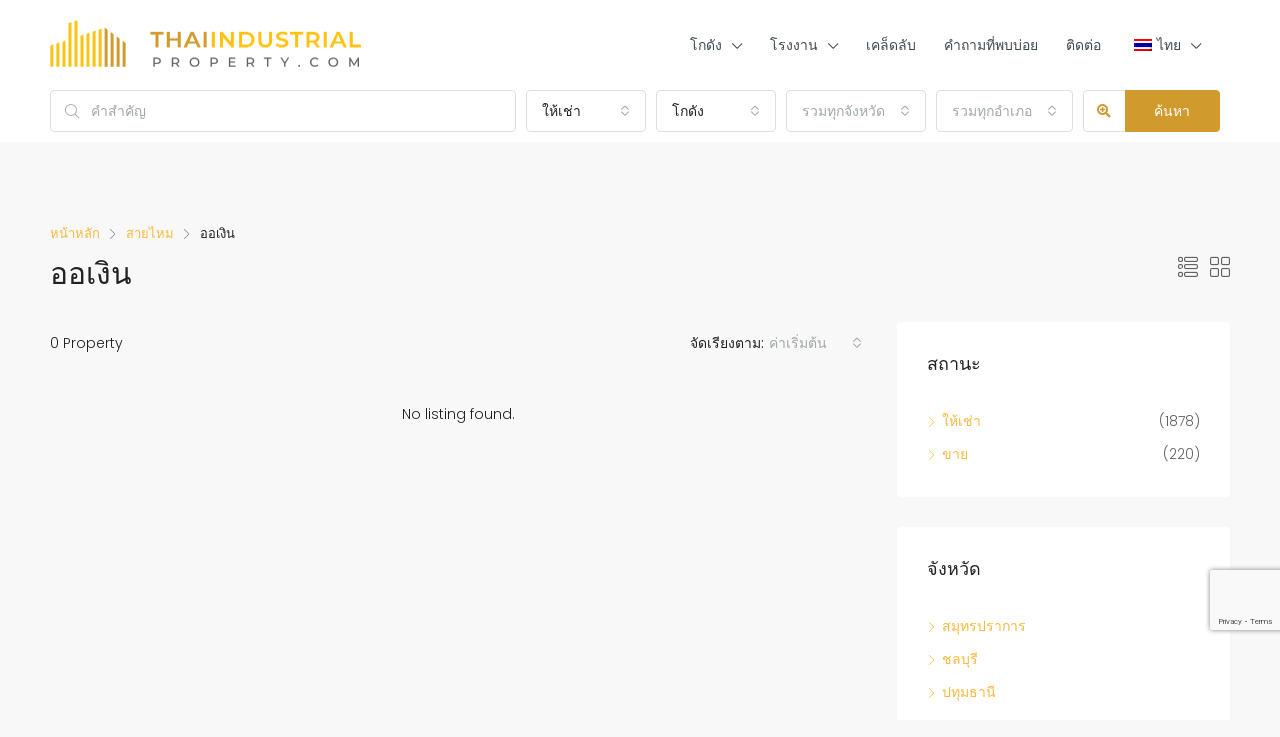

--- FILE ---
content_type: text/html; charset=UTF-8
request_url: https://www.thaiindustrialproperty.com/th/area/ao-ngoen/
body_size: 35560
content:
<!doctype html>
<html lang="th">
<head>
	<meta charset="UTF-8" />
	<meta name="viewport" content="width=device-width, initial-scale=1.0" />
	<link rel="profile" href="https://gmpg.org/xfn/11" />
    <meta name="format-detection" content="telephone=no">
	        <script>
            var thaiindustrial_ajax={'ajax_url':'https://www.thaiindustrialproperty.com/wp-admin/admin-ajax.php','nonce' : '15821697d8','post_id':''};
        </script>
        <meta name='robots' content='index, follow, max-image-preview:large, max-snippet:-1, max-video-preview:-1' />

<!-- Google Tag Manager for WordPress by gtm4wp.com -->
<script data-cfasync="false" data-pagespeed-no-defer>
	var gtm4wp_datalayer_name = "dataLayer";
	var dataLayer = dataLayer || [];
</script>
<!-- End Google Tag Manager for WordPress by gtm4wp.com -->
	<!-- This site is optimized with the Yoast SEO plugin v26.5 - https://yoast.com/wordpress/plugins/seo/ -->
	<title>Warehouse and factory for rent Sai Mai - Ao Ngoen- Thai Industrial Property</title>
	<meta name="description" content="Sai Mai - Ao Ngoen warehouse and factory for rent; Thai Industrial Property Warehouse and factory for rent in Sai Mai - Ao Ngoen" />
	<link rel="canonical" href="https://www.thaiindustrialproperty.com/th/area/ao-ngoen/" />
	<meta property="og:locale" content="th_TH" />
	<meta property="og:type" content="article" />
	<meta property="og:title" content="Warehouse and factory for rent Sai Mai - Ao Ngoen- Thai Industrial Property" />
	<meta property="og:description" content="Sai Mai - Ao Ngoen warehouse and factory for rent; Thai Industrial Property Warehouse and factory for rent in Sai Mai - Ao Ngoen" />
	<meta property="og:url" content="https://www.thaiindustrialproperty.com/th/area/ao-ngoen/" />
	<meta property="og:site_name" content="Thai Industrial Property" />
	<meta name="twitter:card" content="summary_large_image" />
	<script type="application/ld+json" class="yoast-schema-graph">{"@context":"https://schema.org","@graph":[{"@type":"CollectionPage","@id":"https://www.thaiindustrialproperty.com/area/ao-ngoen/","url":"https://www.thaiindustrialproperty.com/area/ao-ngoen/","name":"Warehouse and factory for rent Sai Mai - Ao Ngoen- Thai Industrial Property","isPartOf":{"@id":"https://www.thaiindustrialproperty.com/#website"},"description":"Sai Mai - Ao Ngoen warehouse and factory for rent; Thai Industrial Property Warehouse and factory for rent in Sai Mai - Ao Ngoen","breadcrumb":{"@id":"https://www.thaiindustrialproperty.com/area/ao-ngoen/#breadcrumb"},"inLanguage":"th"},{"@type":"BreadcrumbList","@id":"https://www.thaiindustrialproperty.com/area/ao-ngoen/#breadcrumb","itemListElement":[{"@type":"ListItem","position":1,"name":"Home","item":"https://www.thaiindustrialproperty.com/"},{"@type":"ListItem","position":2,"name":"Sai Mai","item":"https://www.thaiindustrialproperty.com/area/sai-mai/"},{"@type":"ListItem","position":3,"name":"Ao Ngoen"}]},{"@type":"WebSite","@id":"https://www.thaiindustrialproperty.com/#website","url":"https://www.thaiindustrialproperty.com/","name":"Thai Industrial Property","description":"Thaiindustrialproperty","potentialAction":[{"@type":"SearchAction","target":{"@type":"EntryPoint","urlTemplate":"https://www.thaiindustrialproperty.com/?s={search_term_string}"},"query-input":{"@type":"PropertyValueSpecification","valueRequired":true,"valueName":"search_term_string"}}],"inLanguage":"th"}]}</script>
	<!-- / Yoast SEO plugin. -->


<link rel='dns-prefetch' href='//www.googletagmanager.com' />
<link rel='dns-prefetch' href='//www.google.com' />


<link rel="alternate" type="application/rss+xml" title="Thai Industrial Property &raquo; ฟีด" href="https://www.thaiindustrialproperty.com/th/feed/" />
<link rel="alternate" type="application/rss+xml" title="Thai Industrial Property &raquo; ฟีดความเห็น" href="https://www.thaiindustrialproperty.com/th/comments/feed/" />
<link rel="alternate" type="application/rss+xml" title="ฟีด Thai Industrial Property &raquo; Ao Ngoen พื้นที่" href="https://www.thaiindustrialproperty.com/th/area/ao-ngoen/feed/" />
<style id='wp-img-auto-sizes-contain-inline-css' type='text/css'>
img:is([sizes=auto i],[sizes^="auto," i]){contain-intrinsic-size:3000px 1500px}
/*# sourceURL=wp-img-auto-sizes-contain-inline-css */
</style>
<link rel='stylesheet' id='wp-block-library-css' href='https://www.thaiindustrialproperty.com/wp-includes/css/dist/block-library/style.min.css?ver=6.9' type='text/css' media='all' />
<style id='classic-theme-styles-inline-css' type='text/css'>
/*! This file is auto-generated */
.wp-block-button__link{color:#fff;background-color:#32373c;border-radius:9999px;box-shadow:none;text-decoration:none;padding:calc(.667em + 2px) calc(1.333em + 2px);font-size:1.125em}.wp-block-file__button{background:#32373c;color:#fff;text-decoration:none}
/*# sourceURL=/wp-includes/css/classic-themes.min.css */
</style>
<style id='global-styles-inline-css' type='text/css'>
:root{--wp--preset--aspect-ratio--square: 1;--wp--preset--aspect-ratio--4-3: 4/3;--wp--preset--aspect-ratio--3-4: 3/4;--wp--preset--aspect-ratio--3-2: 3/2;--wp--preset--aspect-ratio--2-3: 2/3;--wp--preset--aspect-ratio--16-9: 16/9;--wp--preset--aspect-ratio--9-16: 9/16;--wp--preset--color--black: #000000;--wp--preset--color--cyan-bluish-gray: #abb8c3;--wp--preset--color--white: #ffffff;--wp--preset--color--pale-pink: #f78da7;--wp--preset--color--vivid-red: #cf2e2e;--wp--preset--color--luminous-vivid-orange: #ff6900;--wp--preset--color--luminous-vivid-amber: #fcb900;--wp--preset--color--light-green-cyan: #7bdcb5;--wp--preset--color--vivid-green-cyan: #00d084;--wp--preset--color--pale-cyan-blue: #8ed1fc;--wp--preset--color--vivid-cyan-blue: #0693e3;--wp--preset--color--vivid-purple: #9b51e0;--wp--preset--gradient--vivid-cyan-blue-to-vivid-purple: linear-gradient(135deg,rgb(6,147,227) 0%,rgb(155,81,224) 100%);--wp--preset--gradient--light-green-cyan-to-vivid-green-cyan: linear-gradient(135deg,rgb(122,220,180) 0%,rgb(0,208,130) 100%);--wp--preset--gradient--luminous-vivid-amber-to-luminous-vivid-orange: linear-gradient(135deg,rgb(252,185,0) 0%,rgb(255,105,0) 100%);--wp--preset--gradient--luminous-vivid-orange-to-vivid-red: linear-gradient(135deg,rgb(255,105,0) 0%,rgb(207,46,46) 100%);--wp--preset--gradient--very-light-gray-to-cyan-bluish-gray: linear-gradient(135deg,rgb(238,238,238) 0%,rgb(169,184,195) 100%);--wp--preset--gradient--cool-to-warm-spectrum: linear-gradient(135deg,rgb(74,234,220) 0%,rgb(151,120,209) 20%,rgb(207,42,186) 40%,rgb(238,44,130) 60%,rgb(251,105,98) 80%,rgb(254,248,76) 100%);--wp--preset--gradient--blush-light-purple: linear-gradient(135deg,rgb(255,206,236) 0%,rgb(152,150,240) 100%);--wp--preset--gradient--blush-bordeaux: linear-gradient(135deg,rgb(254,205,165) 0%,rgb(254,45,45) 50%,rgb(107,0,62) 100%);--wp--preset--gradient--luminous-dusk: linear-gradient(135deg,rgb(255,203,112) 0%,rgb(199,81,192) 50%,rgb(65,88,208) 100%);--wp--preset--gradient--pale-ocean: linear-gradient(135deg,rgb(255,245,203) 0%,rgb(182,227,212) 50%,rgb(51,167,181) 100%);--wp--preset--gradient--electric-grass: linear-gradient(135deg,rgb(202,248,128) 0%,rgb(113,206,126) 100%);--wp--preset--gradient--midnight: linear-gradient(135deg,rgb(2,3,129) 0%,rgb(40,116,252) 100%);--wp--preset--font-size--small: 13px;--wp--preset--font-size--medium: 20px;--wp--preset--font-size--large: 36px;--wp--preset--font-size--x-large: 42px;--wp--preset--spacing--20: 0.44rem;--wp--preset--spacing--30: 0.67rem;--wp--preset--spacing--40: 1rem;--wp--preset--spacing--50: 1.5rem;--wp--preset--spacing--60: 2.25rem;--wp--preset--spacing--70: 3.38rem;--wp--preset--spacing--80: 5.06rem;--wp--preset--shadow--natural: 6px 6px 9px rgba(0, 0, 0, 0.2);--wp--preset--shadow--deep: 12px 12px 50px rgba(0, 0, 0, 0.4);--wp--preset--shadow--sharp: 6px 6px 0px rgba(0, 0, 0, 0.2);--wp--preset--shadow--outlined: 6px 6px 0px -3px rgb(255, 255, 255), 6px 6px rgb(0, 0, 0);--wp--preset--shadow--crisp: 6px 6px 0px rgb(0, 0, 0);}:where(.is-layout-flex){gap: 0.5em;}:where(.is-layout-grid){gap: 0.5em;}body .is-layout-flex{display: flex;}.is-layout-flex{flex-wrap: wrap;align-items: center;}.is-layout-flex > :is(*, div){margin: 0;}body .is-layout-grid{display: grid;}.is-layout-grid > :is(*, div){margin: 0;}:where(.wp-block-columns.is-layout-flex){gap: 2em;}:where(.wp-block-columns.is-layout-grid){gap: 2em;}:where(.wp-block-post-template.is-layout-flex){gap: 1.25em;}:where(.wp-block-post-template.is-layout-grid){gap: 1.25em;}.has-black-color{color: var(--wp--preset--color--black) !important;}.has-cyan-bluish-gray-color{color: var(--wp--preset--color--cyan-bluish-gray) !important;}.has-white-color{color: var(--wp--preset--color--white) !important;}.has-pale-pink-color{color: var(--wp--preset--color--pale-pink) !important;}.has-vivid-red-color{color: var(--wp--preset--color--vivid-red) !important;}.has-luminous-vivid-orange-color{color: var(--wp--preset--color--luminous-vivid-orange) !important;}.has-luminous-vivid-amber-color{color: var(--wp--preset--color--luminous-vivid-amber) !important;}.has-light-green-cyan-color{color: var(--wp--preset--color--light-green-cyan) !important;}.has-vivid-green-cyan-color{color: var(--wp--preset--color--vivid-green-cyan) !important;}.has-pale-cyan-blue-color{color: var(--wp--preset--color--pale-cyan-blue) !important;}.has-vivid-cyan-blue-color{color: var(--wp--preset--color--vivid-cyan-blue) !important;}.has-vivid-purple-color{color: var(--wp--preset--color--vivid-purple) !important;}.has-black-background-color{background-color: var(--wp--preset--color--black) !important;}.has-cyan-bluish-gray-background-color{background-color: var(--wp--preset--color--cyan-bluish-gray) !important;}.has-white-background-color{background-color: var(--wp--preset--color--white) !important;}.has-pale-pink-background-color{background-color: var(--wp--preset--color--pale-pink) !important;}.has-vivid-red-background-color{background-color: var(--wp--preset--color--vivid-red) !important;}.has-luminous-vivid-orange-background-color{background-color: var(--wp--preset--color--luminous-vivid-orange) !important;}.has-luminous-vivid-amber-background-color{background-color: var(--wp--preset--color--luminous-vivid-amber) !important;}.has-light-green-cyan-background-color{background-color: var(--wp--preset--color--light-green-cyan) !important;}.has-vivid-green-cyan-background-color{background-color: var(--wp--preset--color--vivid-green-cyan) !important;}.has-pale-cyan-blue-background-color{background-color: var(--wp--preset--color--pale-cyan-blue) !important;}.has-vivid-cyan-blue-background-color{background-color: var(--wp--preset--color--vivid-cyan-blue) !important;}.has-vivid-purple-background-color{background-color: var(--wp--preset--color--vivid-purple) !important;}.has-black-border-color{border-color: var(--wp--preset--color--black) !important;}.has-cyan-bluish-gray-border-color{border-color: var(--wp--preset--color--cyan-bluish-gray) !important;}.has-white-border-color{border-color: var(--wp--preset--color--white) !important;}.has-pale-pink-border-color{border-color: var(--wp--preset--color--pale-pink) !important;}.has-vivid-red-border-color{border-color: var(--wp--preset--color--vivid-red) !important;}.has-luminous-vivid-orange-border-color{border-color: var(--wp--preset--color--luminous-vivid-orange) !important;}.has-luminous-vivid-amber-border-color{border-color: var(--wp--preset--color--luminous-vivid-amber) !important;}.has-light-green-cyan-border-color{border-color: var(--wp--preset--color--light-green-cyan) !important;}.has-vivid-green-cyan-border-color{border-color: var(--wp--preset--color--vivid-green-cyan) !important;}.has-pale-cyan-blue-border-color{border-color: var(--wp--preset--color--pale-cyan-blue) !important;}.has-vivid-cyan-blue-border-color{border-color: var(--wp--preset--color--vivid-cyan-blue) !important;}.has-vivid-purple-border-color{border-color: var(--wp--preset--color--vivid-purple) !important;}.has-vivid-cyan-blue-to-vivid-purple-gradient-background{background: var(--wp--preset--gradient--vivid-cyan-blue-to-vivid-purple) !important;}.has-light-green-cyan-to-vivid-green-cyan-gradient-background{background: var(--wp--preset--gradient--light-green-cyan-to-vivid-green-cyan) !important;}.has-luminous-vivid-amber-to-luminous-vivid-orange-gradient-background{background: var(--wp--preset--gradient--luminous-vivid-amber-to-luminous-vivid-orange) !important;}.has-luminous-vivid-orange-to-vivid-red-gradient-background{background: var(--wp--preset--gradient--luminous-vivid-orange-to-vivid-red) !important;}.has-very-light-gray-to-cyan-bluish-gray-gradient-background{background: var(--wp--preset--gradient--very-light-gray-to-cyan-bluish-gray) !important;}.has-cool-to-warm-spectrum-gradient-background{background: var(--wp--preset--gradient--cool-to-warm-spectrum) !important;}.has-blush-light-purple-gradient-background{background: var(--wp--preset--gradient--blush-light-purple) !important;}.has-blush-bordeaux-gradient-background{background: var(--wp--preset--gradient--blush-bordeaux) !important;}.has-luminous-dusk-gradient-background{background: var(--wp--preset--gradient--luminous-dusk) !important;}.has-pale-ocean-gradient-background{background: var(--wp--preset--gradient--pale-ocean) !important;}.has-electric-grass-gradient-background{background: var(--wp--preset--gradient--electric-grass) !important;}.has-midnight-gradient-background{background: var(--wp--preset--gradient--midnight) !important;}.has-small-font-size{font-size: var(--wp--preset--font-size--small) !important;}.has-medium-font-size{font-size: var(--wp--preset--font-size--medium) !important;}.has-large-font-size{font-size: var(--wp--preset--font-size--large) !important;}.has-x-large-font-size{font-size: var(--wp--preset--font-size--x-large) !important;}
:where(.wp-block-post-template.is-layout-flex){gap: 1.25em;}:where(.wp-block-post-template.is-layout-grid){gap: 1.25em;}
:where(.wp-block-term-template.is-layout-flex){gap: 1.25em;}:where(.wp-block-term-template.is-layout-grid){gap: 1.25em;}
:where(.wp-block-columns.is-layout-flex){gap: 2em;}:where(.wp-block-columns.is-layout-grid){gap: 2em;}
:root :where(.wp-block-pullquote){font-size: 1.5em;line-height: 1.6;}
/*# sourceURL=global-styles-inline-css */
</style>
<link rel='stylesheet' id='contact-form-7-css' href='https://www.thaiindustrialproperty.com/wp-content/plugins/contact-form-7/includes/css/styles.css?ver=6.1.4' type='text/css' media='all' />
<link rel='stylesheet' id='thaiindustrial_css-css' href='https://www.thaiindustrialproperty.com/wp-content/plugins/thaiindustrialproperty/css/main.css?v=1765810792&#038;ver=1.1' type='text/css' media='all' />
<link rel='stylesheet' id='trp-language-switcher-style-css' href='https://www.thaiindustrialproperty.com/wp-content/plugins/translatepress-multilingual/assets/css/trp-language-switcher.css?ver=3.0.5' type='text/css' media='all' />
<link rel='stylesheet' id='bootstrap-css' href='https://www.thaiindustrialproperty.com/wp-content/themes/houzez/css/bootstrap.min.css?ver=4.5.0' type='text/css' media='all' />
<link rel='stylesheet' id='bootstrap-select-css' href='https://www.thaiindustrialproperty.com/wp-content/themes/houzez/css/bootstrap-select.min.css?ver=1.13.18' type='text/css' media='all' />
<link rel='stylesheet' id='font-awesome-5-all-css' href='https://www.thaiindustrialproperty.com/wp-content/themes/houzez/css/font-awesome/css/all.min.css?ver=5.14.0' type='text/css' media='all' />
<link rel='stylesheet' id='houzez-icons-css' href='https://www.thaiindustrialproperty.com/wp-content/themes/houzez/css/icons.css?ver=3.2.1' type='text/css' media='all' />
<link rel='stylesheet' id='slick-min-css' href='https://www.thaiindustrialproperty.com/wp-content/themes/houzez/css/slick-min.css?ver=3.2.1' type='text/css' media='all' />
<link rel='stylesheet' id='slick-theme-min-css' href='https://www.thaiindustrialproperty.com/wp-content/themes/houzez/css/slick-theme-min.css?ver=3.2.1' type='text/css' media='all' />
<link rel='stylesheet' id='jquery-ui-css' href='https://www.thaiindustrialproperty.com/wp-content/themes/houzez/css/jquery-ui.min.css?ver=1.12.1' type='text/css' media='all' />
<link rel='stylesheet' id='bootstrap-datepicker-css' href='https://www.thaiindustrialproperty.com/wp-content/themes/houzez/css/bootstrap-datepicker.min.css?ver=1.8.0' type='text/css' media='all' />
<link rel='stylesheet' id='houzez-main-css' href='https://www.thaiindustrialproperty.com/wp-content/themes/houzez/css/main.css?ver=3.2.1' type='text/css' media='all' />
<link rel='stylesheet' id='houzez-styling-options-css' href='https://www.thaiindustrialproperty.com/wp-content/themes/houzez/css/styling-options.css?ver=3.2.1' type='text/css' media='all' />
<link rel='stylesheet' id='houzez-style-css' href='https://www.thaiindustrialproperty.com/wp-content/themes/houzez-child/style.css?ver=3.2.1' type='text/css' media='all' />
<style id='houzez-style-inline-css' type='text/css'>

        @media (min-width: 1200px) {
          .container {
              max-width: 1210px;
          }
        }
                    .label-color-396 {
                        background-color: #eab435;
                    }
                    
                    .label-color-395 {
                        background-color: #1e73be;
                    }
                    
                    .label-color-397 {
                        background-color: #8224e3;
                    }
                    
                    .status-color-26 {
                        background-color: #81d742;
                    }
                    
                    .status-color-27 {
                        background-color: #943535;
                    }
                    
        body {
            font-family: Poppins;
            font-size: 14px;
            font-weight: ;
            line-height: 24px;
            text-transform: ;
        }
        .main-nav,
        .dropdown-menu,
        .login-register,
        .btn.btn-create-listing,
        .logged-in-nav,
        .btn-phone-number {
          font-family: Poppins;
          font-size: 12px;
          font-weight: 500;
          text-align: left;
          text-transform: uppercase;
        }

        .btn,
        .form-control,
        .bootstrap-select .text,
        .sort-by-title,
        .woocommerce ul.products li.product .button {
          font-family: Poppins;
          font-size: 14px; 
        }
        
        h1, h2, h3, h4, h5, h6, .item-title {
          font-family: Poppins;
          font-weight: 300;
          text-transform: ;
        }

        .post-content-wrap h1, .post-content-wrap h2, .post-content-wrap h3, .post-content-wrap h4, .post-content-wrap h5, .post-content-wrap h6 {
          font-weight: 300;
          text-transform: ;
          text-align: inherit; 
        }

        .top-bar-wrap {
            font-family: Poppins;
            font-size: 15px;
            font-weight: 300;
            line-height: 25px;
            text-align: left;
            text-transform: none;   
        }
        .footer-wrap {
            font-family: Poppins;
            font-size: 14px;
            font-weight: 300;
            line-height: 25px;
            text-align: left;
            text-transform: none;
        }
        
        .header-v1 .header-inner-wrap,
        .header-v1 .navbar-logged-in-wrap {
            line-height: 60px;
            height: 60px; 
        }
        .header-v2 .header-top .navbar {
          height: 110px; 
        }

        .header-v2 .header-bottom .header-inner-wrap,
        .header-v2 .header-bottom .navbar-logged-in-wrap {
          line-height: 54px;
          height: 54px; 
        }

        .header-v3 .header-top .header-inner-wrap,
        .header-v3 .header-top .header-contact-wrap {
          height: 80px;
          line-height: 80px; 
        }
        .header-v3 .header-bottom .header-inner-wrap,
        .header-v3 .header-bottom .navbar-logged-in-wrap {
          line-height: 54px;
          height: 54px; 
        }
        .header-v4 .header-inner-wrap,
        .header-v4 .navbar-logged-in-wrap {
          line-height: 90px;
          height: 90px; 
        }
        .header-v5 .header-top .header-inner-wrap,
        .header-v5 .header-top .navbar-logged-in-wrap {
          line-height: 110px;
          height: 110px; 
        }
        .header-v5 .header-bottom .header-inner-wrap {
          line-height: 54px;
          height: 54px; 
        }
        .header-v6 .header-inner-wrap,
        .header-v6 .navbar-logged-in-wrap {
          height: 60px;
          line-height: 60px; 
        }
        @media (min-width: 1200px) {
            .header-v5 .header-top .container {
                max-width: 1170px;
            }
        }
    
      body,
      .main-wrap,
      .fw-property-documents-wrap h3 span, 
      .fw-property-details-wrap h3 span {
        background-color: #f8f8f8; 
      }
      .houzez-main-wrap-v2, .main-wrap.agent-detail-page-v2 {
        background-color: #ffffff;
      }

       body,
      .form-control,
      .bootstrap-select .text,
      .item-title a,
      .listing-tabs .nav-tabs .nav-link,
      .item-wrap-v2 .item-amenities li span,
      .item-wrap-v2 .item-amenities li:before,
      .item-parallax-wrap .item-price-wrap,
      .list-view .item-body .item-price-wrap,
      .property-slider-item .item-price-wrap,
      .page-title-wrap .item-price-wrap,
      .agent-information .agent-phone span a,
      .property-overview-wrap ul li strong,
      .mobile-property-title .item-price-wrap .item-price,
      .fw-property-features-left li a,
      .lightbox-content-wrap .item-price-wrap,
      .blog-post-item-v1 .blog-post-title h3 a,
      .blog-post-content-widget h4 a,
      .property-item-widget .right-property-item-widget-wrap .item-price-wrap,
      .login-register-form .modal-header .login-register-tabs .nav-link.active,
      .agent-list-wrap .agent-list-content h2 a,
      .agent-list-wrap .agent-list-contact li a,
      .agent-contacts-wrap li a,
      .menu-edit-property li a,
      .statistic-referrals-list li a,
      .chart-nav .nav-pills .nav-link,
      .dashboard-table-properties td .property-payment-status,
      .dashboard-mobile-edit-menu-wrap .bootstrap-select > .dropdown-toggle.bs-placeholder,
      .payment-method-block .radio-tab .control-text,
      .post-title-wrap h2 a,
      .lead-nav-tab.nav-pills .nav-link,
      .deals-nav-tab.nav-pills .nav-link,
      .btn-light-grey-outlined:hover,
      button:not(.bs-placeholder) .filter-option-inner-inner,
      .fw-property-floor-plans-wrap .floor-plans-tabs a,
      .products > .product > .item-body > a,
      .woocommerce ul.products li.product .price,
      .woocommerce div.product p.price, 
      .woocommerce div.product span.price,
      .woocommerce #reviews #comments ol.commentlist li .meta,
      .woocommerce-MyAccount-navigation ul li a,
      .activitiy-item-close-button a,
      .property-section-wrap li a {
       color: #222222; 
     }


    
      a,
      a:hover,
      a:active,
      a:focus,
      .primary-text,
      .btn-clear,
      .btn-apply,
      .btn-primary-outlined,
      .btn-primary-outlined:before,
      .item-title a:hover,
      .sort-by .bootstrap-select .bs-placeholder,
      .sort-by .bootstrap-select > .btn,
      .sort-by .bootstrap-select > .btn:active,
      .page-link,
      .page-link:hover,
      .accordion-title:before,
      .blog-post-content-widget h4 a:hover,
      .agent-list-wrap .agent-list-content h2 a:hover,
      .agent-list-wrap .agent-list-contact li a:hover,
      .agent-contacts-wrap li a:hover,
      .agent-nav-wrap .nav-pills .nav-link,
      .dashboard-side-menu-wrap .side-menu-dropdown a.active,
      .menu-edit-property li a.active,
      .menu-edit-property li a:hover,
      .dashboard-statistic-block h3 .fa,
      .statistic-referrals-list li a:hover,
      .chart-nav .nav-pills .nav-link.active,
      .board-message-icon-wrap.active,
      .post-title-wrap h2 a:hover,
      .listing-switch-view .switch-btn.active,
      .item-wrap-v6 .item-price-wrap,
      .listing-v6 .list-view .item-body .item-price-wrap,
      .woocommerce nav.woocommerce-pagination ul li a, 
      .woocommerce nav.woocommerce-pagination ul li span,
      .woocommerce-MyAccount-navigation ul li a:hover,
      .property-schedule-tour-form-wrap .control input:checked ~ .control__indicator,
      .property-schedule-tour-form-wrap .control:hover,
      .property-walkscore-wrap-v2 .score-details .houzez-icon,
      .login-register .btn-icon-login-register + .dropdown-menu a,
      .activitiy-item-close-button a:hover,
      .property-section-wrap li a:hover,
      .agent-detail-page-v2 .agent-nav-wrap .nav-link.active {
        color: #fab93e; 
      }
      
      .agent-list-position a {
        color: #fab93e; 
      }

      .control input:checked ~ .control__indicator,
      .top-banner-wrap .nav-pills .nav-link,
      .btn-primary-outlined:hover,
      .page-item.active .page-link,
      .slick-prev:hover,
      .slick-prev:focus,
      .slick-next:hover,
      .slick-next:focus,
      .mobile-property-tools .nav-pills .nav-link.active,
      .login-register-form .modal-header,
      .agent-nav-wrap .nav-pills .nav-link.active,
      .board-message-icon-wrap .notification-circle,
      .primary-label,
      .fc-event, .fc-event-dot,
      .compare-table .table-hover > tbody > tr:hover,
      .post-tag,
      .datepicker table tr td.active.active,
      .datepicker table tr td.active.disabled,
      .datepicker table tr td.active.disabled.active,
      .datepicker table tr td.active.disabled.disabled,
      .datepicker table tr td.active.disabled:active,
      .datepicker table tr td.active.disabled:hover,
      .datepicker table tr td.active.disabled:hover.active,
      .datepicker table tr td.active.disabled:hover.disabled,
      .datepicker table tr td.active.disabled:hover:active,
      .datepicker table tr td.active.disabled:hover:hover,
      .datepicker table tr td.active.disabled:hover[disabled],
      .datepicker table tr td.active.disabled[disabled],
      .datepicker table tr td.active:active,
      .datepicker table tr td.active:hover,
      .datepicker table tr td.active:hover.active,
      .datepicker table tr td.active:hover.disabled,
      .datepicker table tr td.active:hover:active,
      .datepicker table tr td.active:hover:hover,
      .datepicker table tr td.active:hover[disabled],
      .datepicker table tr td.active[disabled],
      .ui-slider-horizontal .ui-slider-range,
      .btn-bubble {
        background-color: #fab93e; 
      }

      .control input:checked ~ .control__indicator,
      .btn-primary-outlined,
      .page-item.active .page-link,
      .mobile-property-tools .nav-pills .nav-link.active,
      .agent-nav-wrap .nav-pills .nav-link,
      .agent-nav-wrap .nav-pills .nav-link.active,
      .chart-nav .nav-pills .nav-link.active,
      .dashaboard-snake-nav .step-block.active,
      .fc-event,
      .fc-event-dot,
      .property-schedule-tour-form-wrap .control input:checked ~ .control__indicator,
      .agent-detail-page-v2 .agent-nav-wrap .nav-link.active {
        border-color: #fab93e; 
      }

      .slick-arrow:hover {
        background-color: rgba(250,185,62,0.76); 
      }

      .slick-arrow {
        background-color: #fab93e; 
      }

      .property-banner .nav-pills .nav-link.active {
        background-color: rgba(250,185,62,0.76) !important; 
      }

      .property-navigation-wrap a.active {
        color: #fab93e;
        -webkit-box-shadow: inset 0 -3px #fab93e;
        box-shadow: inset 0 -3px #fab93e; 
      }

      .btn-primary,
      .fc-button-primary,
      .woocommerce nav.woocommerce-pagination ul li a:focus, 
      .woocommerce nav.woocommerce-pagination ul li a:hover, 
      .woocommerce nav.woocommerce-pagination ul li span.current {
        color: #fff;
        background-color: #fab93e;
        border-color: #fab93e; 
      }
      .btn-primary:focus, .btn-primary:focus:active,
      .fc-button-primary:focus,
      .fc-button-primary:focus:active {
        color: #fff;
        background-color: #fab93e;
        border-color: #fab93e; 
      }
      .btn-primary:hover,
      .fc-button-primary:hover {
        color: #fff;
        background-color: #fab93e;
        border-color: #fab93e; 
      }
      .btn-primary:active, 
      .btn-primary:not(:disabled):not(:disabled):active,
      .fc-button-primary:active,
      .fc-button-primary:not(:disabled):not(:disabled):active {
        color: #fff;
        background-color: #fab93e;
        border-color: #fab93e; 
      }

      .btn-secondary,
      .woocommerce span.onsale,
      .woocommerce ul.products li.product .button,
      .woocommerce #respond input#submit.alt, 
      .woocommerce a.button.alt, 
      .woocommerce button.button.alt, 
      .woocommerce input.button.alt,
      .woocommerce #review_form #respond .form-submit input,
      .woocommerce #respond input#submit, 
      .woocommerce a.button, 
      .woocommerce button.button, 
      .woocommerce input.button {
        color: #fff;
        background-color: #d09a2d;
        border-color: #d09a2d; 
      }
      .woocommerce ul.products li.product .button:focus,
      .woocommerce ul.products li.product .button:active,
      .woocommerce #respond input#submit.alt:focus, 
      .woocommerce a.button.alt:focus, 
      .woocommerce button.button.alt:focus, 
      .woocommerce input.button.alt:focus,
      .woocommerce #respond input#submit.alt:active, 
      .woocommerce a.button.alt:active, 
      .woocommerce button.button.alt:active, 
      .woocommerce input.button.alt:active,
      .woocommerce #review_form #respond .form-submit input:focus,
      .woocommerce #review_form #respond .form-submit input:active,
      .woocommerce #respond input#submit:active, 
      .woocommerce a.button:active, 
      .woocommerce button.button:active, 
      .woocommerce input.button:active,
      .woocommerce #respond input#submit:focus, 
      .woocommerce a.button:focus, 
      .woocommerce button.button:focus, 
      .woocommerce input.button:focus {
        color: #fff;
        background-color: #d09a2d;
        border-color: #d09a2d; 
      }
      .btn-secondary:hover,
      .woocommerce ul.products li.product .button:hover,
      .woocommerce #respond input#submit.alt:hover, 
      .woocommerce a.button.alt:hover, 
      .woocommerce button.button.alt:hover, 
      .woocommerce input.button.alt:hover,
      .woocommerce #review_form #respond .form-submit input:hover,
      .woocommerce #respond input#submit:hover, 
      .woocommerce a.button:hover, 
      .woocommerce button.button:hover, 
      .woocommerce input.button:hover {
        color: #fff;
        background-color: #fab93e;
        border-color: #fab93e; 
      }
      .btn-secondary:active, 
      .btn-secondary:not(:disabled):not(:disabled):active {
        color: #fff;
        background-color: #fab93e;
        border-color: #fab93e; 
      }

      .btn-primary-outlined {
        color: #fab93e;
        background-color: transparent;
        border-color: #fab93e; 
      }
      .btn-primary-outlined:focus, .btn-primary-outlined:focus:active {
        color: #fab93e;
        background-color: transparent;
        border-color: #fab93e; 
      }
      .btn-primary-outlined:hover {
        color: #fff;
        background-color: #fab93e;
        border-color: #fab93e; 
      }
      .btn-primary-outlined:active, .btn-primary-outlined:not(:disabled):not(:disabled):active {
        color: #fab93e;
        background-color: rgba(26, 26, 26, 0);
        border-color: #fab93e; 
      }

      .btn-secondary-outlined {
        color: #d09a2d;
        background-color: transparent;
        border-color: #d09a2d; 
      }
      .btn-secondary-outlined:focus, .btn-secondary-outlined:focus:active {
        color: #d09a2d;
        background-color: transparent;
        border-color: #d09a2d; 
      }
      .btn-secondary-outlined:hover {
        color: #fff;
        background-color: #fab93e;
        border-color: #fab93e; 
      }
      .btn-secondary-outlined:active, .btn-secondary-outlined:not(:disabled):not(:disabled):active {
        color: #d09a2d;
        background-color: rgba(26, 26, 26, 0);
        border-color: #fab93e; 
      }

      .btn-call {
        color: #d09a2d;
        background-color: transparent;
        border-color: #d09a2d; 
      }
      .btn-call:focus, .btn-call:focus:active {
        color: #d09a2d;
        background-color: transparent;
        border-color: #d09a2d; 
      }
      .btn-call:hover {
        color: #d09a2d;
        background-color: rgba(26, 26, 26, 0);
        border-color: #fab93e; 
      }
      .btn-call:active, .btn-call:not(:disabled):not(:disabled):active {
        color: #d09a2d;
        background-color: rgba(26, 26, 26, 0);
        border-color: #fab93e; 
      }
      .icon-delete .btn-loader:after{
          border-color: #fab93e transparent #fab93e transparent
      }
    
      .header-v1 {
        background-color: #004274;
        border-bottom: 1px solid #004274; 
      }

      .header-v1 a.nav-link {
        color: #FFFFFF; 
      }

      .header-v1 a.nav-link:hover,
      .header-v1 a.nav-link:active {
        color: #00aeff;
        background-color: rgba(255,255,255,0.2); 
      }
      .header-desktop .main-nav .nav-link {
          letter-spacing: 0.0px;
      }
    
      .header-v2 .header-top,
      .header-v5 .header-top,
      .header-v2 .header-contact-wrap {
        background-color: #ffffff; 
      }

      .header-v2 .header-bottom, 
      .header-v5 .header-bottom {
        background-color: #00AEEF;
      }

      .header-v2 .header-contact-wrap .header-contact-right, .header-v2 .header-contact-wrap .header-contact-right a, .header-contact-right a:hover, header-contact-right a:active {
        color: #004274; 
      }

      .header-v2 .header-contact-left {
        color: #004274; 
      }

      .header-v2 .header-bottom,
      .header-v2 .navbar-nav > li,
      .header-v2 .navbar-nav > li:first-of-type,
      .header-v5 .header-bottom,
      .header-v5 .navbar-nav > li,
      .header-v5 .navbar-nav > li:first-of-type {
        border-color: rgba(255,255,255,0.2);
      }

      .header-v2 a.nav-link,
      .header-v5 a.nav-link {
        color: #ffffff; 
      }

      .header-v2 a.nav-link:hover,
      .header-v2 a.nav-link:active,
      .header-v5 a.nav-link:hover,
      .header-v5 a.nav-link:active {
        color: #00aeff;
        background-color: rgba(255,255,255,0.2); 
      }

      .header-v2 .header-contact-right a:hover, 
      .header-v2 .header-contact-right a:active,
      .header-v3 .header-contact-right a:hover, 
      .header-v3 .header-contact-right a:active {
        background-color: transparent;
      }

      .header-v2 .header-social-icons a,
      .header-v5 .header-social-icons a {
        color: #004274; 
      }
    
      .header-v3 .header-top {
        background-color: #004272; 
      }

      .header-v3 .header-bottom {
        background-color: #004272; 
      }

      .header-v3 .header-contact,
      .header-v3-mobile {
        background-color: #00aeef;
        color: #ffffff; 
      }

      .header-v3 .header-bottom,
      .header-v3 .login-register,
      .header-v3 .navbar-nav > li,
      .header-v3 .navbar-nav > li:first-of-type {
        border-color: ; 
      }

      .header-v3 a.nav-link, 
      .header-v3 .header-contact-right a:hover, .header-v3 .header-contact-right a:active {
        color: #FFFFFF; 
      }

      .header-v3 a.nav-link:hover,
      .header-v3 a.nav-link:active {
        color: #00aeff;
        background-color: rgba(255,255,255,0.2); 
      }

      .header-v3 .header-social-icons a {
        color: #FFFFFF; 
      }
    
      .header-v4 {
        background-color: #ffffff; 
      }

      .header-v4 a.nav-link {
        color: #404a53; 
      }

      .header-v4 a.nav-link:hover,
      .header-v4 a.nav-link:active {
        color: #00aeff;
        background-color: rgba(0, 174, 255, 0.1); 
      }
    
      .header-v6 .header-top {
        background-color: #fab93e; 
      }

      .header-v6 a.nav-link {
        color: #FFFFFF; 
      }

      .header-v6 a.nav-link:hover,
      .header-v6 a.nav-link:active {
        color: #ffffff;
        background-color: rgba(255,255,255,0.2); 
      }

      .header-v6 .header-social-icons a {
        color: #FFFFFF; 
      }
    
      .header-mobile {
        background-color: #ffffff; 
      }
      .header-mobile .toggle-button-left,
      .header-mobile .toggle-button-right {
        color: #636466; 
      }

      .nav-mobile .logged-in-nav a,
      .nav-mobile .main-nav,
      .nav-mobile .navi-login-register {
        background-color: #ffffff; 
      }

      .nav-mobile .logged-in-nav a,
      .nav-mobile .main-nav .nav-item .nav-item a,
      .nav-mobile .main-nav .nav-item a,
      .navi-login-register .main-nav .nav-item a {
        color: #636466;
        border-bottom: 0px solid #ffffff;
        background-color: #ffffff;
      }

      .nav-mobile .btn-create-listing,
      .navi-login-register .btn-create-listing {
        color: #fff;
        border: 1px solid #fab93e;
        background-color: #fab93e; 
      }

      .nav-mobile .btn-create-listing:hover, .nav-mobile .btn-create-listing:active,
      .navi-login-register .btn-create-listing:hover,
      .navi-login-register .btn-create-listing:active {
        color: #fff;
        border: 1px solid #fab93e;
        background-color: rgba(0, 174, 255, 0.65); 
      }
    
      .header-transparent-wrap .header-v4 {
        background-color: transparent;
        border-bottom: 1px none rgba(255,255,255,0.3); 
      }

      .header-transparent-wrap .header-v4 a {
        color: #ffffff; 
      }

      .header-transparent-wrap .header-v4 a:hover,
      .header-transparent-wrap .header-v4 a:active {
        color: #ffffff;
        background-color: rgba(255, 255, 255, 0.1); 
      }
    
      .main-nav .navbar-nav .nav-item .dropdown-menu,
      .login-register .login-register-nav li .dropdown-menu {
        background-color: rgba(255,255,255,0.95); 
      }

      .login-register .login-register-nav li .dropdown-menu:before {
          border-left-color: rgba(255,255,255,0.95);
          border-top-color: rgba(255,255,255,0.95);
      }

      .main-nav .navbar-nav .nav-item .nav-item a,
      .login-register .login-register-nav li .dropdown-menu .nav-item a {
        color: #404a53;
        border-bottom: 1px solid #e6e6e6; 
      }

      .main-nav .navbar-nav .nav-item .nav-item a:hover,
      .main-nav .navbar-nav .nav-item .nav-item a:active,
      .login-register .login-register-nav li .dropdown-menu .nav-item a:hover {
        color: #fab93e; 
      }
      .main-nav .navbar-nav .nav-item .nav-item a:hover,
      .main-nav .navbar-nav .nav-item .nav-item a:active,
      .login-register .login-register-nav li .dropdown-menu .nav-item a:hover {
          background-color: rgba(0, 174, 255, 0.1);
      }
    
      .header-main-wrap .btn-create-listing {
        color: #ffffff;
        border: 1px solid #ffffff;
        background-color: #d09a2d; 
      }

      .header-main-wrap .btn-create-listing:hover,
      .header-main-wrap .btn-create-listing:active {
        color: rgba(15,4,4,1);
        border: 1px solid #ffffff;
        background-color: rgba(255,255,255,1); 
      }
    
      .header-transparent-wrap .header-v4 .btn-create-listing {
        color: #ffffff;
        border: 1px solid #ffffff;
        background-color: rgba(208,154,45,1); 
      }

      .header-transparent-wrap .header-v4 .btn-create-listing:hover,
      .header-transparent-wrap .header-v4 .btn-create-listing:active {
        color: rgba(255,255,255,1);
        border: 1px solid #fab93e;
        background-color: rgba(250,185,62,1); 
      }
    
      .header-transparent-wrap .logged-in-nav a,
      .logged-in-nav a {
        color: #ffffff;
        border-color: #3a434c;
        background-color: #404a53; 
      }

      .header-transparent-wrap .logged-in-nav a:hover,
      .header-transparent-wrap .logged-in-nav a:active,
      .logged-in-nav a:hover,
      .logged-in-nav a:active {
        color: #fab93e;
        background-color: rgba(204,204,204,0.15);
        border-color: #3a434c; 
      }
    
      .form-control::-webkit-input-placeholder,
      .search-banner-wrap ::-webkit-input-placeholder,
      .advanced-search ::-webkit-input-placeholder,
      .advanced-search-banner-wrap ::-webkit-input-placeholder,
      .overlay-search-advanced-module ::-webkit-input-placeholder {
        color: #a1a7a8; 
      }
      .bootstrap-select > .dropdown-toggle.bs-placeholder, 
      .bootstrap-select > .dropdown-toggle.bs-placeholder:active, 
      .bootstrap-select > .dropdown-toggle.bs-placeholder:focus, 
      .bootstrap-select > .dropdown-toggle.bs-placeholder:hover {
        color: #a1a7a8; 
      }
      .form-control::placeholder,
      .search-banner-wrap ::-webkit-input-placeholder,
      .advanced-search ::-webkit-input-placeholder,
      .advanced-search-banner-wrap ::-webkit-input-placeholder,
      .overlay-search-advanced-module ::-webkit-input-placeholder {
        color: #a1a7a8; 
      }

      .search-banner-wrap ::-moz-placeholder,
      .advanced-search ::-moz-placeholder,
      .advanced-search-banner-wrap ::-moz-placeholder,
      .overlay-search-advanced-module ::-moz-placeholder {
        color: #a1a7a8; 
      }

      .search-banner-wrap :-ms-input-placeholder,
      .advanced-search :-ms-input-placeholder,
      .advanced-search-banner-wrap ::-ms-input-placeholder,
      .overlay-search-advanced-module ::-ms-input-placeholder {
        color: #a1a7a8; 
      }

      .search-banner-wrap :-moz-placeholder,
      .advanced-search :-moz-placeholder,
      .advanced-search-banner-wrap :-moz-placeholder,
      .overlay-search-advanced-module :-moz-placeholder {
        color: #a1a7a8; 
      }

      .advanced-search .form-control,
      .advanced-search .bootstrap-select > .btn,
      .location-trigger,
      .vertical-search-wrap .form-control,
      .vertical-search-wrap .bootstrap-select > .btn,
      .step-search-wrap .form-control,
      .step-search-wrap .bootstrap-select > .btn,
      .advanced-search-banner-wrap .form-control,
      .advanced-search-banner-wrap .bootstrap-select > .btn,
      .search-banner-wrap .form-control,
      .search-banner-wrap .bootstrap-select > .btn,
      .overlay-search-advanced-module .form-control,
      .overlay-search-advanced-module .bootstrap-select > .btn,
      .advanced-search-v2 .advanced-search-btn,
      .advanced-search-v2 .advanced-search-btn:hover {
        border-color: #cccccc; 
      }

      .advanced-search-nav,
      .search-expandable,
      .overlay-search-advanced-module {
        background-color: #FFFFFF; 
      }
      .btn-search {
        color: #ffffff;
        background-color: #d09a2d;
        border-color: #d09a2d;
      }
      .btn-search:hover, .btn-search:active  {
        color: #ffffff;
        background-color: #fab93e;
        border-color: #fab93e;
      }
      .advanced-search-btn {
        color: #d09a2d;
        background-color: #ffffff;
        border-color: #dce0e0; 
      }
      .advanced-search-btn:hover, .advanced-search-btn:active {
        color: #fab93e;
        background-color: #ffffff;
        border-color: #dce0e0; 
      }
      .advanced-search-btn:focus {
        color: #d09a2d;
        background-color: #ffffff;
        border-color: #dce0e0; 
      }
      .search-expandable-label {
        color: #ffffff;
        background-color: #ff6e00;
      }
      .advanced-search-nav {
        padding-top: 10px;
        padding-bottom: 10px;
      }
      .features-list-wrap .control--checkbox,
      .features-list-wrap .control--radio,
      .range-text, 
      .features-list-wrap .control--checkbox, 
      .features-list-wrap .btn-features-list, 
      .overlay-search-advanced-module .search-title, 
      .overlay-search-advanced-module .overlay-search-module-close {
          color: #222222;
      }
      .advanced-search-half-map {
        background-color: #FFFFFF; 
      }
      .advanced-search-half-map .range-text, 
      .advanced-search-half-map .features-list-wrap .control--checkbox, 
      .advanced-search-half-map .features-list-wrap .btn-features-list {
          color: #222222;
      }
    
      .save-search-btn {
          border-color: #28a745 ;
          background-color: #28a745 ;
          color: #ffffff ;
      }
      .save-search-btn:hover,
      .save-search-btn:active {
          border-color: #28a745;
          background-color: #28a745 ;
          color: #ffffff ;
      }
    .label-featured {
      background-color: #77c720;
      color: #ffffff; 
    }
    
    .dashboard-side-wrap {
      background-color: #404a53; 
    }

    .side-menu a {
      color: #ffffff; 
    }

    .side-menu a.active,
    .side-menu .side-menu-parent-selected > a,
    .side-menu-dropdown a,
    .side-menu a:hover {
      color: #fab93e; 
    }
    .dashboard-side-menu-wrap .side-menu-dropdown a.active {
      color: #00aeff
    }
    
      .detail-wrap {
        background-color: rgba(255,255,255,1);
        border-color: #000000; 
      }
    .top-bar-wrap,
    .top-bar-wrap .dropdown-menu,
    .switcher-wrap .dropdown-menu {
      background-color: #fab93e;
    }
    .top-bar-wrap a,
    .top-bar-contact,
    .top-bar-slogan,
    .top-bar-wrap .btn,
    .top-bar-wrap .dropdown-menu,
    .switcher-wrap .dropdown-menu,
    .top-bar-wrap .navbar-toggler {
      color: #ffffff;
    }
    .top-bar-wrap a:hover,
    .top-bar-wrap a:active,
    .top-bar-wrap .btn:hover,
    .top-bar-wrap .btn:active,
    .top-bar-wrap .dropdown-menu li:hover,
    .top-bar-wrap .dropdown-menu li:active,
    .switcher-wrap .dropdown-menu li:hover,
    .switcher-wrap .dropdown-menu li:active {
      color: rgba(250,185,62,1);
    }
    .class-energy-indicator:nth-child(1) {
        background-color: #33a357;
    }
    .class-energy-indicator:nth-child(2) {
        background-color: #79b752;
    }
    .class-energy-indicator:nth-child(3) {
        background-color: #c3d545;
    }
    .class-energy-indicator:nth-child(4) {
        background-color: #fff12c;
    }
    .class-energy-indicator:nth-child(5) {
        background-color: #edb731;
    }
    .class-energy-indicator:nth-child(6) {
        background-color: #d66f2c;
    }
    .class-energy-indicator:nth-child(7) {
        background-color: #cc232a;
    }
    .class-energy-indicator:nth-child(8) {
        background-color: #cc232a;
    }
    .class-energy-indicator:nth-child(9) {
        background-color: #cc232a;
    }
    .class-energy-indicator:nth-child(10) {
        background-color: #cc232a;
    }
    
      .agent-detail-page-v2 .agent-profile-wrap { background-color:#0e4c7b }
      .agent-detail-page-v2 .agent-list-position a, .agent-detail-page-v2 .agent-profile-header h1, .agent-detail-page-v2 .rating-score-text, .agent-detail-page-v2 .agent-profile-address address, .agent-detail-page-v2 .badge-success { color:#ffffff }

      .agent-detail-page-v2 .all-reviews, .agent-detail-page-v2 .agent-profile-cta a { color:#00aeff }
    
    .footer-top-wrap {
      background-color: #404a53; 
    }

    .footer-bottom-wrap {
      background-color: #3c464f; 
    }

    .footer-top-wrap,
    .footer-top-wrap a,
    .footer-bottom-wrap,
    .footer-bottom-wrap a,
    .footer-top-wrap .property-item-widget .right-property-item-widget-wrap .item-amenities,
    .footer-top-wrap .property-item-widget .right-property-item-widget-wrap .item-price-wrap,
    .footer-top-wrap .blog-post-content-widget h4 a,
    .footer-top-wrap .blog-post-content-widget,
    .footer-top-wrap .form-tools .control,
    .footer-top-wrap .slick-dots li.slick-active button:before,
    .footer-top-wrap .slick-dots li button::before,
    .footer-top-wrap .widget ul:not(.item-amenities):not(.item-price-wrap):not(.contact-list):not(.dropdown-menu):not(.nav-tabs) li span {
      color: #FFFFFF; 
    }
    
          .footer-top-wrap a:hover,
          .footer-bottom-wrap a:hover,
          .footer-top-wrap .blog-post-content-widget h4 a:hover {
            color: rgba(250,185,62,1); 
          }
        .houzez-osm-cluster {
            background-image: url(https://www.thaiindustrialproperty.com/wp-content/uploads/2018/04/cluster.png);
            text-align: center;
            color: #fff;
            width: 48px;
            height: 48px;
            line-height: 48px;
        }
    /*body.home #section-body {
    padding-bottom: 0;
}
.banner-search-main {
    margin: 30px auto 0;
}
.header-nav-left {
    padding-right: 20px;
}
.header-nav-right {
    padding-left: 20px;
}*/
.item-price-wrap .item-price {
    font-size: 14px;
}
.mobile-property-title .item-price-wrap .item-sub-price,
.page-title-wrap .item-price-wrap .item-sub-price {
    font-weight: 500;
}
.mobile-property-tools .nav-pills {
    display:none;
}


.header-main-wrap  {
    opacity: 1;
    position: fixed!important;
    visibility: visible;
    transition: all .4s ease;
    transform: translate(0,0) scale(1);
    animation: fadein .4s;
    width: 100%;
    top:0;
}				

.houzez-in-view {

    top: 80px;
}

#main-wrap {
    padding-top:80px;
}

.blog-wrap,.listing-wrap {
        padding-top: 50px;
 }

.advanced-search-nav {
    /*padding-top: 100px;*/
}
.advanced-search-nav.sticky-search-area {
    padding-top: 10px;
}

.main-nav .nav-link {
    padding-right: 10px !important;
    padding-left: 10px !important;
}

ul.list-unstyled.list-inline.author-meta.flex-grow-1 {
    display: none;
}

@media (max-width: 991.98px) {
    
    .header-main-wrap  {
        opacity: 1;
        position: fixed!important;
        visibility: visible;
        transition: all .4s ease;
        transform: translate(0,0) scale(1);
        animation: fadein .4s;
        width: 100%;
        top:0;
    }		
   #main-wrap {
        padding-top: 50px;
    }
    .blog-wrap,.listing-wrap {
        padding-top: 50px;
    }
    .houzez-in-view {
    
        top: 50px;
    }
    .advanced-search-nav {
        padding-top: 60px;
    }
    
    .block-wrap, .detail-wrap {
        padding: 10px;
    }
}
/*# sourceURL=houzez-style-inline-css */
</style>
<link rel='stylesheet' id='heateor_sss_frontend_css-css' href='https://www.thaiindustrialproperty.com/wp-content/plugins/sassy-social-share/public/css/sassy-social-share-public.css?ver=3.3.79' type='text/css' media='all' />
<style id='heateor_sss_frontend_css-inline-css' type='text/css'>
.heateor_sss_button_instagram span.heateor_sss_svg,a.heateor_sss_instagram span.heateor_sss_svg{background:radial-gradient(circle at 30% 107%,#fdf497 0,#fdf497 5%,#fd5949 45%,#d6249f 60%,#285aeb 90%)}.heateor_sss_horizontal_sharing .heateor_sss_svg,.heateor_sss_standard_follow_icons_container .heateor_sss_svg{color:#fff;border-width:0px;border-style:solid;border-color:transparent}.heateor_sss_horizontal_sharing .heateorSssTCBackground{color:#666}.heateor_sss_horizontal_sharing span.heateor_sss_svg:hover,.heateor_sss_standard_follow_icons_container span.heateor_sss_svg:hover{border-color:transparent;}.heateor_sss_vertical_sharing span.heateor_sss_svg,.heateor_sss_floating_follow_icons_container span.heateor_sss_svg{color:#fff;border-width:0px;border-style:solid;border-color:transparent;}.heateor_sss_vertical_sharing .heateorSssTCBackground{color:#666;}.heateor_sss_vertical_sharing span.heateor_sss_svg:hover,.heateor_sss_floating_follow_icons_container span.heateor_sss_svg:hover{border-color:transparent;}@media screen and (max-width:783px) {.heateor_sss_vertical_sharing{display:none!important}}
/*# sourceURL=heateor_sss_frontend_css-inline-css */
</style>
<link rel="preload" as="style" href="https://www.thaiindustrialproperty.com/wp-content/cache/perfmatters/www.thaiindustrialproperty.com/fonts/62990ef153b7.google-fonts.css" /><link rel="stylesheet" href="https://www.thaiindustrialproperty.com/wp-content/cache/perfmatters/www.thaiindustrialproperty.com/fonts/62990ef153b7.google-fonts.css" media="print" onload="this.media='all'"><noscript><link rel="stylesheet" href="https://www.thaiindustrialproperty.com/wp-content/cache/perfmatters/www.thaiindustrialproperty.com/fonts/62990ef153b7.google-fonts.css" /></noscript><script type="text/javascript" src="https://www.thaiindustrialproperty.com/wp-includes/js/jquery/jquery.min.js?ver=3.7.1" id="jquery-core-js"></script>
<script type="text/javascript" src="https://www.thaiindustrialproperty.com/wp-includes/js/jquery/jquery-migrate.min.js?ver=3.4.1" id="jquery-migrate-js"></script>
<script type="text/javascript" src="https://www.thaiindustrialproperty.com/wp-content/plugins/thaiindustrialproperty/js/main.js?v=1765810792&amp;ver=1.1" id="thaiindustrial_script-js"></script>
<script type="text/javascript" src="https://www.googletagmanager.com/gtag/js?id=UA-207736548-1&amp;ver=6.9" id="wk-analytics-script-js"></script>
<script type="text/javascript" id="wk-analytics-script-js-after">
/* <![CDATA[ */
function shouldTrack(){
var trackLoggedIn = false;
var loggedIn = false;
if(!loggedIn){
return true;
} else if( trackLoggedIn ) {
return true;
}
return false;
}
function hasWKGoogleAnalyticsCookie() {
return (new RegExp('wp_wk_ga_untrack_' + document.location.hostname)).test(document.cookie);
}
if (!hasWKGoogleAnalyticsCookie() && shouldTrack()) {
//Google Analytics
window.dataLayer = window.dataLayer || [];
function gtag(){dataLayer.push(arguments);}
gtag('js', new Date());
gtag('config', 'UA-207736548-1', { 'anonymize_ip': true });
}

//# sourceURL=wk-analytics-script-js-after
/* ]]> */
</script>
<link rel="https://api.w.org/" href="https://www.thaiindustrialproperty.com/th/wp-json/" /><link rel="alternate" title="JSON" type="application/json" href="https://www.thaiindustrialproperty.com/th/wp-json/wp/v2/property_area/412" /><link rel="EditURI" type="application/rsd+xml" title="RSD" href="https://www.thaiindustrialproperty.com/xmlrpc.php?rsd" />
<meta name="generator" content="Redux 4.5.9" /><meta name="generator" content="Site Kit by Google 1.167.0" /><link rel="alternate" hreflang="en-US" href="https://www.thaiindustrialproperty.com/area/ao-ngoen/"/>
<link rel="alternate" hreflang="th" href="https://www.thaiindustrialproperty.com/th/area/ao-ngoen/"/>
<link rel="alternate" hreflang="zh-CN" href="https://www.thaiindustrialproperty.com/zh/area/ao-ngoen/"/>
<link rel="alternate" hreflang="en" href="https://www.thaiindustrialproperty.com/area/ao-ngoen/"/>
<link rel="alternate" hreflang="zh" href="https://www.thaiindustrialproperty.com/zh/area/ao-ngoen/"/>

<!-- Google Tag Manager for WordPress by gtm4wp.com -->
<!-- GTM Container placement set to footer -->
<script data-cfasync="false" data-pagespeed-no-defer>
	var dataLayer_content = {"pagePostType":false,"pagePostType2":"tax-","pageCategory":[]};
	dataLayer.push( dataLayer_content );
</script>
<script data-cfasync="false" data-pagespeed-no-defer>
(function(w,d,s,l,i){w[l]=w[l]||[];w[l].push({'gtm.start':
new Date().getTime(),event:'gtm.js'});var f=d.getElementsByTagName(s)[0],
j=d.createElement(s),dl=l!='dataLayer'?'&l='+l:'';j.async=true;j.src=
'//www.googletagmanager.com/gtm.js?id='+i+dl;f.parentNode.insertBefore(j,f);
})(window,document,'script','dataLayer','GTM-M6KKJRK');
</script>
<!-- End Google Tag Manager for WordPress by gtm4wp.com --><meta name="generator" content="Elementor 3.33.3; features: additional_custom_breakpoints; settings: css_print_method-external, google_font-enabled, font_display-auto">
			<style>
				.e-con.e-parent:nth-of-type(n+4):not(.e-lazyloaded):not(.e-no-lazyload),
				.e-con.e-parent:nth-of-type(n+4):not(.e-lazyloaded):not(.e-no-lazyload) * {
					background-image: none !important;
				}
				@media screen and (max-height: 1024px) {
					.e-con.e-parent:nth-of-type(n+3):not(.e-lazyloaded):not(.e-no-lazyload),
					.e-con.e-parent:nth-of-type(n+3):not(.e-lazyloaded):not(.e-no-lazyload) * {
						background-image: none !important;
					}
				}
				@media screen and (max-height: 640px) {
					.e-con.e-parent:nth-of-type(n+2):not(.e-lazyloaded):not(.e-no-lazyload),
					.e-con.e-parent:nth-of-type(n+2):not(.e-lazyloaded):not(.e-no-lazyload) * {
						background-image: none !important;
					}
				}
			</style>
			<link rel="icon" href="https://www.thaiindustrialproperty.com/wp-content/uploads/2020/10/cropped-logo-32x32.png" sizes="32x32" />
<link rel="icon" href="https://www.thaiindustrialproperty.com/wp-content/uploads/2020/10/cropped-logo-192x192.png" sizes="192x192" />
<link rel="apple-touch-icon" href="https://www.thaiindustrialproperty.com/wp-content/uploads/2020/10/cropped-logo-180x180.png" />
<meta name="msapplication-TileImage" content="https://www.thaiindustrialproperty.com/wp-content/uploads/2020/10/cropped-logo-270x270.png" />
		<style type="text/css" id="wp-custom-css">
			body.tax-property_city h2 {
	font-size: 20px;
}

body.tax-property_area h2 {
	font-size: 20px;
}

div.post-title-wrap h1 {
	font-weight: bold;
}

div.related-posts-wrap div.blog-post-body {
	display: none;
}

div.article-wrap div.post-excerpt-wrap {
	display: none;
}

div.article-wrap div.post-title-wrap h2{
	margin: 0;
}

.main-nav .nav-link {
	padding-left: 8px !important;
	padding-right: 8px !important;
}
@media (max-width: 767px){
	.advanced-search-v1 .d-sm-none {
			display: flex!important;
	}
	.advanced-search-v1 .d-sm-block {
			display: none!important;
	}
}



/* SIERRA CUSTOM CSS */

.main-nav {font-size: 14px; font-family: "Poppins", sans-serif; font-weight: 500;
  font-style: normal;}
.main-nav .nav-link {padding-left: 14px !important; padding-right: 14px !important;}

.post-content-wrap {padding: 0px;
    padding-top: 40px;}

.agent-name i {display: none !important;}
.agent-name {font-weight: 500;}

.btn-line {background: #06C755; color: white; border-color:#06C755  }


.houzez-media-tabs-3 {display: none;}



/* SINGLE PROPERTY CSS */


.agent-icons-flex {display: flex; align-items: center;}

@media screen and (max-width: 767px) {
  .agent-icons-flex {
    display: flex;
    align-items: center;
    flex-direction: row;
    flex-wrap: wrap;
		overflow: hidden;
  }
	.property-contact-agent-wrap.property-section-wrap {
    overflow: hidden;
  }
	.bt-sidebar-wrap {
    display: none;
  }
}

.agent-information li.agent-phone-wrap .houzez-icon {
	top: unset !important;
}

/* Desktop-only elements (hidden on mobile) */
.deskonly {
  display: flex;
}

/* Mobile-only elements (hidden on desktop) */
.mobileonly {
  display: none;
}

/* Media query for mobile devices */
@media only screen and (max-width: 767px) {
  .deskonly {
    display: none;
  }
  
  .mobileonly {
    display: block;
  }
}
		</style>
		</head>

<body class="archive tax-property_area term-ao-ngoen term-412 wp-theme-houzez wp-child-theme-houzez-child translatepress-th elementor-default elementor-kit-6">

<div class="nav-mobile">
    <div class="main-nav navbar slideout-menu slideout-menu-left" id="nav-mobile">
        <ul id="mobile-main-nav" class="navbar-nav mobile-navbar-nav"><li  class="nav-item menu-item menu-item-type-custom menu-item-object-custom menu-item-has-children dropdown"><a  class="nav-link">โกดัง</a> <span class="nav-mobile-trigger dropdown-toggle" data-toggle="dropdown">
                <i class="houzez-icon arrow-down-1"></i>
            </span>
<ul class="dropdown-menu">
<li  class="nav-item menu-item menu-item-type-post_type menu-item-object-page"><a  class="dropdown-item" href="https://www.thaiindustrialproperty.com/th/warehouse-for-rent/">ให้เช่า</a> </li>
<li  class="nav-item menu-item menu-item-type-post_type menu-item-object-page"><a  class="dropdown-item" href="https://www.thaiindustrialproperty.com/th/warehouse-for-sale/">ขาย</a> </li>
</ul>
</li>
<li  class="nav-item menu-item menu-item-type-custom menu-item-object-custom menu-item-has-children dropdown"><a  class="nav-link">โรงงาน</a> <span class="nav-mobile-trigger dropdown-toggle" data-toggle="dropdown">
                <i class="houzez-icon arrow-down-1"></i>
            </span>
<ul class="dropdown-menu">
<li  class="nav-item menu-item menu-item-type-post_type menu-item-object-page"><a  class="dropdown-item" href="https://www.thaiindustrialproperty.com/th/factory-for-rent/">ให้เช่า</a> </li>
<li  class="nav-item menu-item menu-item-type-post_type menu-item-object-page"><a  class="dropdown-item" href="https://www.thaiindustrialproperty.com/th/factory-for-sale/">ขาย</a> </li>
</ul>
</li>
<li  class="nav-item menu-item menu-item-type-post_type menu-item-object-page current_page_parent"><a  class="nav-link" href="https://www.thaiindustrialproperty.com/th/useful-tips/">เคล็ดลับ</a> </li>
<li  class="nav-item menu-item menu-item-type-post_type menu-item-object-page"><a  class="nav-link" href="https://www.thaiindustrialproperty.com/th/faq/">คำถามที่พบบ่อย</a> </li>
<li  class="nav-item menu-item menu-item-type-post_type menu-item-object-page"><a  class="nav-link" href="https://www.thaiindustrialproperty.com/th/contact/">ติดต่อ</a> </li>
<li  class="nav-item trp-language-switcher-container menu-item menu-item-type-post_type menu-item-object-language_switcher menu-item-has-children current-language-menu-item dropdown"><a  class="nav-link" href="https://www.thaiindustrialproperty.com/th/area/ao-ngoen/"><span data-no-translation><img class="trp-flag-image" src="https://www.thaiindustrialproperty.com/wp-content/plugins/translatepress-multilingual/assets/images/flags/th.png" width="18" height="12" alt="th" title="ไทย"><span class="trp-ls-language-name">ไทย</span></span></a> <span class="nav-mobile-trigger dropdown-toggle" data-toggle="dropdown">
                <i class="houzez-icon arrow-down-1"></i>
            </span>
<ul class="dropdown-menu">
<li  class="nav-item trp-language-switcher-container menu-item menu-item-type-post_type menu-item-object-language_switcher"><a  class="dropdown-item" href="https://www.thaiindustrialproperty.com/area/ao-ngoen/"><span data-no-translation><img class="trp-flag-image" src="https://www.thaiindustrialproperty.com/wp-content/plugins/translatepress-multilingual/assets/images/flags/en_US.png" width="18" height="12" alt="en_US" title="English"><span class="trp-ls-language-name">English</span></span></a> </li>
<li  class="nav-item trp-language-switcher-container menu-item menu-item-type-post_type menu-item-object-language_switcher"><a  class="dropdown-item" href="https://www.thaiindustrialproperty.com/zh/area/ao-ngoen/"><span data-no-translation><img class="trp-flag-image" src="https://www.thaiindustrialproperty.com/wp-content/plugins/translatepress-multilingual/assets/images/flags/zh_CN.png" width="18" height="12" alt="zh_CN" title="简体中文"><span class="trp-ls-language-name">简体中文</span></span></a> </li>
</ul>
</li>
</ul>	    </div><!-- main-nav -->
    <nav class="navi-login-register slideout-menu slideout-menu-right" id="navi-user">
	
	

    </nav><!-- .navi -->


  
</div><!-- nav-mobile -->

	<main id="main-wrap" class="main-wrap">

	<header class="header-main-wrap">
    <div id="header-section" class="header-desktop header-v4" data-sticky="0">
	<div class="container">
		<div class="header-inner-wrap">
			<div class="navbar d-flex align-items-center">

				

	<div class="logo logo-desktop">
		<a href="https://www.thaiindustrialproperty.com/th/">
							<img src="https://www.thaiindustrialproperty.com/wp-content/uploads/2020/10/logo.png" height="47.5px" width="311px" alt="logo">
					</a>
	</div>

				<nav class="main-nav on-hover-menu navbar-expand-lg flex-grow-1">
					<ul id="main-nav" class="navbar-nav justify-content-end"><li id='menu-item-4027'  class="nav-item menu-item menu-item-type-custom menu-item-object-custom menu-item-has-children dropdown"><a  class="nav-link dropdown-toggle">โกดัง</a> 
<ul class="dropdown-menu">
<li id='menu-item-4026'  class="nav-item menu-item menu-item-type-post_type menu-item-object-page"><a  class="dropdown-item" href="https://www.thaiindustrialproperty.com/th/warehouse-for-rent/">ให้เช่า</a> </li>
<li id='menu-item-4025'  class="nav-item menu-item menu-item-type-post_type menu-item-object-page"><a  class="dropdown-item" href="https://www.thaiindustrialproperty.com/th/warehouse-for-sale/">ขาย</a> </li>
</ul>
</li>
<li id='menu-item-4028'  class="nav-item menu-item menu-item-type-custom menu-item-object-custom menu-item-has-children dropdown"><a  class="nav-link dropdown-toggle">โรงงาน</a> 
<ul class="dropdown-menu">
<li id='menu-item-4029'  class="nav-item menu-item menu-item-type-post_type menu-item-object-page"><a  class="dropdown-item" href="https://www.thaiindustrialproperty.com/th/factory-for-rent/">ให้เช่า</a> </li>
<li id='menu-item-4030'  class="nav-item menu-item menu-item-type-post_type menu-item-object-page"><a  class="dropdown-item" href="https://www.thaiindustrialproperty.com/th/factory-for-sale/">ขาย</a> </li>
</ul>
</li>
<li id='menu-item-12312'  class="nav-item menu-item menu-item-type-post_type menu-item-object-page current_page_parent"><a  class="nav-link" href="https://www.thaiindustrialproperty.com/th/useful-tips/">เคล็ดลับ</a> </li>
<li id='menu-item-4031'  class="nav-item menu-item menu-item-type-post_type menu-item-object-page"><a  class="nav-link" href="https://www.thaiindustrialproperty.com/th/faq/">คำถามที่พบบ่อย</a> </li>
<li id='menu-item-4049'  class="nav-item menu-item menu-item-type-post_type menu-item-object-page"><a  class="nav-link" href="https://www.thaiindustrialproperty.com/th/contact/">ติดต่อ</a> </li>
<li id='menu-item-29237'  class="nav-item trp-language-switcher-container menu-item menu-item-type-post_type menu-item-object-language_switcher menu-item-has-children current-language-menu-item dropdown"><a  class="nav-link dropdown-toggle" href="https://www.thaiindustrialproperty.com/th/area/ao-ngoen/"><span data-no-translation><img class="trp-flag-image" src="https://www.thaiindustrialproperty.com/wp-content/plugins/translatepress-multilingual/assets/images/flags/th.png" width="18" height="12" alt="th" title="ไทย"><span class="trp-ls-language-name">ไทย</span></span></a> 
<ul class="dropdown-menu">
<li id='menu-item-8329'  class="nav-item trp-language-switcher-container menu-item menu-item-type-post_type menu-item-object-language_switcher"><a  class="dropdown-item" href="https://www.thaiindustrialproperty.com/area/ao-ngoen/"><span data-no-translation><img class="trp-flag-image" src="https://www.thaiindustrialproperty.com/wp-content/plugins/translatepress-multilingual/assets/images/flags/en_US.png" width="18" height="12" alt="en_US" title="English"><span class="trp-ls-language-name">English</span></span></a> </li>
<li id='menu-item-13052'  class="nav-item trp-language-switcher-container menu-item menu-item-type-post_type menu-item-object-language_switcher"><a  class="dropdown-item" href="https://www.thaiindustrialproperty.com/zh/area/ao-ngoen/"><span data-no-translation><img class="trp-flag-image" src="https://www.thaiindustrialproperty.com/wp-content/plugins/translatepress-multilingual/assets/images/flags/zh_CN.png" width="18" height="12" alt="zh_CN" title="简体中文"><span class="trp-ls-language-name">简体中文</span></span></a> </li>
</ul>
</li>
</ul>					</nav><!-- main-nav -->

				<div class="login-register on-hover-menu">
	<ul class="login-register-nav dropdown d-flex align-items-center">

				
		
			
		
		
	</ul>
</div>
			</div><!-- navbar -->
		</div><!-- header-inner-wrap -->
	</div><!-- .container -->    
</div><!-- .header-v1 --><div id="header-mobile" class="header-mobile d-flex align-items-center" data-sticky="">
	<div class="header-mobile-left">
		<button class="btn toggle-button-left">
			<i class="houzez-icon icon-navigation-menu"></i>
		</button><!-- toggle-button-left -->	
	</div><!-- .header-mobile-left -->
	<div class="header-mobile-center flex-grow-1">
		<div class="logo logo-mobile">
	<a href="https://www.thaiindustrialproperty.com/th/">
	    	       <img loading="lazy" src="https://www.thaiindustrialproperty.com/wp-content/uploads/2020/10/logo.png" height="31" width="200" alt="Mobile logo">
	    	</a>
</div>	</div>

	<div class="header-mobile-right">
			</div><!-- .header-mobile-right -->
	
</div><!-- header-mobile --></header><!-- .header-main-wrap -->
	<section id="desktop-header-search" class="advanced-search advanced-search-nav" data-hidden="0" data-sticky='1'>
	<div class="container">
		<form class="houzez-search-form-js" method="get" autocomplete="off" action="https://www.thaiindustrialproperty.com/th/search-results/" data-trp-original-action="https://www.thaiindustrialproperty.com/th/search-results/">

						
			<div class="advanced-search-v1">
				<div class="d-flex">
					<div class="flex-search flex-grow-1"><div class="form-group">
	<div class="search-icon">
				<input name="keyword" type="text" class="houzez-keyword-autocomplete form-control" value="" placeholder="คำสำคัญ">
		<div id="auto_complete_ajax" class="auto-complete"></div>
			</div><!-- search-icon -->
</div><!-- form-group --></div><div class="flex-search fields-width"><div class="form-group">
	<select name="status[]" data-size="5" class="selectpicker status-js  form-control bs-select-hidden wallander" title="ทุกประเภท" data-live-search="false" data-selected-text-format="count > 1" data-actions-box="true"  data-select-all-text="Select All" data-deselect-all-text="Deselect All" data-none-results-text="No results matched {0}" data-count-selected-text="{0} status selected" data-container="body">
		<option data-ref="for-rent"   value="for-rent" selected="selected">ให้เช่า</option><option data-ref="for-sale"   value="for-sale">ขาย</option>	</select><!-- selectpicker -->
</div><!-- form-group --></div><div class="flex-search fields-width"><div class="form-group">
	<select name="type[]" data-size="5" class="selectpicker  form-control bs-select-hidden" title="ประเภท" data-live-search="true" data-selected-text-format="count > 1" data-actions-box="true"   data-select-all-text="Select All" data-deselect-all-text="Deselect All" data-count-selected-text="{0} types selected" data-none-results-text="No results matched {0}" data-container="body">

		<option data-ref="factory"   value="factory">โรงงาน</option><option data-ref="warehouse"   value="warehouse" selected="selected">โกดัง</option>	</select><!-- selectpicker -->
</div><!-- form-group --></div><div class="flex-search fields-width"><div class="form-group">
	<select name="location[]" data-target="houzezFourthList" data-size="5" class="houzezSelectFilter houzezCityFilter houzezThirdList selectpicker  houzez-city-js form-control bs-select-hidden" title="รวมทุกจังหวัด" data-selected-text-format="count > 1" data-live-search="true" data-actions-box="true"  data-select-all-text="Select All" data-deselect-all-text="Deselect All" data-none-results-text="No results matched {0}" data-count-selected-text="{0} cities selected" data-container="body">
		
		<option value="">รวมทุกจังหวัด</option><option data-ref="ayutthaya" data-belong="" data-subtext="" value="ayutthaya">อยุธยา</option><option data-ref="bangkok" data-belong="" data-subtext="" value="bangkok">กรุงเทพมหานคร</option><option data-ref="chachoengsao" data-belong="" data-subtext="" value="chachoengsao">ฉะเชิงเทรา</option><option data-ref="chon-buri" data-belong="" data-subtext="" value="chon-buri">ชลบุรี</option><option data-ref="nakhon-pathom" data-belong="" data-subtext="" value="nakhon-pathom">นครปฐม</option><option data-ref="nonthaburi" data-belong="" data-subtext="" value="nonthaburi">นนทบุรี</option><option data-ref="pathum-thani" data-belong="" data-subtext="" value="pathum-thani">ปทุมธานี</option><option data-ref="rayong" data-belong="" data-subtext="" value="rayong">ระยอง</option><option data-ref="samutprakan" data-belong="" data-subtext="" value="samutprakan">สมุทรปราการ</option><option data-ref="samut-sakhon" data-belong="" data-subtext="" value="samut-sakhon">สมุทรสาคร</option>	</select><!-- selectpicker -->
</div><!-- form-group --></div><div class="flex-search fields-width"><div class="form-group">
	<select name="areas[]" data-size="5" class="houzezSelectFilter houzezFourthList selectpicker  form-control bs-select-hidden" title="รวมทุกอำเภอ" data-selected-text-format="count > 1" data-live-search="true" data-actions-box="true" multiple data-select-all-text="Select All" data-deselect-all-text="Deselect All" data-none-results-text="No results matched {0}" data-count-selected-text="{0} areas selected">
		<option data-ref="ban-bueng" data-belong="chon-buri" data-subtext="Chon Buri" value="ban-bueng">บ้านบึง</option><option data-ref="ban-bueng-ban-bueng" data-belong="chon-buri" value="ban-bueng-ban-bueng"> - บ้านบึง</option><option data-ref="khlong-kiu" data-belong="chon-buri" value="khlong-kiu"> - คลองกิ่ว</option><option data-ref="map-phai" data-belong="chon-buri" value="map-phai"> - มาบไผ่</option><option data-ref="nong-bon-daeng" data-belong="chon-buri" value="nong-bon-daeng"> - หนองบอนแดง</option><option data-ref="nong-chak" data-belong="chon-buri" value="nong-chak"> - หนองชาก</option><option data-ref="nong-irun" data-belong="chon-buri" value="nong-irun"> - หนองอิรุณ</option><option data-ref="nong-samsak" data-belong="chon-buri" value="nong-samsak"> - หนองซ้ำซาก</option><option data-ref="ban-chang" data-belong="rayong" data-subtext="Rayong" value="ban-chang">บ้านฉาง</option><option data-ref="sam-nak-thon" data-belong="rayong" value="sam-nak-thon"> - สำนักท้อน</option><option data-ref="ban-khai" data-belong="rayong" data-subtext="Rayong" value="ban-khai">บ้านค่าย</option><option data-ref="nong-bua" data-belong="rayong" value="nong-bua"> - หนองบัว</option><option data-ref="nong-lalok" data-belong="rayong" value="nong-lalok"> - หนองละลอก</option><option data-ref="ta-khan" data-belong="rayong" value="ta-khan"> - ตาขัน</option><option data-ref="ban-phaeo" data-belong="samut-sakhon" data-subtext="Samut Sakhon" value="ban-phaeo">บ้านแพ้ว</option><option data-ref="amphaeng" data-belong="samut-sakhon" value="amphaeng"> - อำแพง</option><option data-ref="ban-pho" data-belong="chachoengsao" data-subtext="Chachoengsao" value="ban-pho">บ้านโพธิ์</option><option data-ref="ban-pho-ban-pho" data-belong="chachoengsao" value="ban-pho-ban-pho"> - บ้านโพธิ์</option><option data-ref="nong-tin-nok" data-belong="chachoengsao" value="nong-tin-nok"> - หนองตีนนก</option><option data-ref="sanam-chan" data-belong="chachoengsao" value="sanam-chan"> - สนามจันทร์</option><option data-ref="tha-phlap" data-belong="chachoengsao" value="tha-phlap"> - ท่าพลับ</option><option data-ref="bang-bo" data-belong="samutprakan" data-subtext="Samut Prakan" value="bang-bo">บางบ่อ</option><option data-ref="ban-rakat" data-belong="samutprakan" value="ban-rakat"> - บ้านระกาศ</option><option data-ref="bang-bo-bang-bo" data-belong="samutprakan" value="bang-bo-bang-bo"> - บางบ่อ</option><option data-ref="bang-phli-noi" data-belong="samutprakan" value="bang-phli-noi"> - บางพลีน้อย</option><option data-ref="bang-phriang" data-belong="samutprakan" value="bang-phriang"> - บางเพรียง</option><option data-ref="khlong-dan" data-belong="samutprakan" value="khlong-dan"> - คลองด่าน</option><option data-ref="khlong-niyom-yattra" data-belong="samutprakan" value="khlong-niyom-yattra"> - คลองนิยมยาตรา</option><option data-ref="khlong-suan" data-belong="samutprakan" value="khlong-suan"> - คลองสวน</option><option data-ref="bang-bua-thong" data-belong="nonthaburi" data-subtext="Nonthaburi" value="bang-bua-thong">บางบัวทอง</option><option data-ref="bang-bua-thong-bang-bua-thong" data-belong="nonthaburi" value="bang-bua-thong-bang-bua-thong"> - บางบัวทอง</option><option data-ref="bang-khu-rat" data-belong="nonthaburi" value="bang-khu-rat"> - บางคูรัด</option><option data-ref="bang-rak-phatthana" data-belong="nonthaburi" value="bang-rak-phatthana"> - บางรักพัฒนา</option><option data-ref="lahan" data-belong="nonthaburi" value="lahan"> - ละหาร</option><option data-ref="lam-pho" data-belong="nonthaburi" value="lam-pho"> - ลำโพ</option><option data-ref="phimonrat" data-belong="nonthaburi" value="phimonrat"> - พิมลราช</option><option data-ref="bang-kapi" data-belong="bangkok" data-subtext="Bangkok" value="bang-kapi">บางกะปิ</option><option data-ref="hua-mak" data-belong="bangkok" value="hua-mak"> - หัวหมาก</option><option data-ref="khlong-chan" data-belong="bangkok" value="khlong-chan"> - คลองจั่น</option><option data-ref="bang-khen" data-belong="bangkok" data-subtext="Bangkok" value="bang-khen">บางเขน</option><option data-ref="tha-raeng" data-belong="bangkok" value="tha-raeng"> - ท่าแร้ง</option><option data-ref="bang-khun-thian" data-belong="bangkok" data-subtext="Bangkok" value="bang-khun-thian">บางขุนเทียน</option><option data-ref="samae-dam" data-belong="bangkok" value="samae-dam"> - แสมดำ</option><option data-ref="bang-kruai" data-belong="nonthaburi" data-subtext="Nonthaburi" value="bang-kruai">บางกรวย</option><option data-ref="bang-khu-wiang" data-belong="nonthaburi" value="bang-khu-wiang"> - บางคูเวียง</option><option data-ref="wat-chalo" data-belong="nonthaburi" value="wat-chalo"> - วัดชลอ</option><option data-ref="bang-lamung" data-belong="chon-buri" data-subtext="Chon Buri" value="bang-lamung">บางละมุง</option><option data-ref="bang-lamung-bang-lamung" data-belong="chon-buri" value="bang-lamung-bang-lamung"> - บางละมุง</option><option data-ref="laem-chabang" data-belong="chon-buri" value="laem-chabang"> - แหลมฉบัง</option><option data-ref="nong-pla-lai" data-belong="chon-buri" value="nong-pla-lai"> - หนองปลาไหล</option><option data-ref="nong-prue" data-belong="chon-buri" value="nong-prue"> - หนองปรือ</option><option data-ref="takhian-tia" data-belong="chon-buri" value="takhian-tia"> - ตะเคียนเตี้ย</option><option data-ref="bang-len" data-belong="nakhon-pathom" data-subtext="Nakhon Pathom" value="bang-len">บางเลน</option><option data-ref="bang-phasi" data-belong="nakhon-pathom" value="bang-phasi"> - บางภาษี</option><option data-ref="lam-phaya" data-belong="nakhon-pathom" value="lam-phaya"> - ลำพญา</option><option data-ref="naraphirom" data-belong="nakhon-pathom" value="naraphirom"> - นราภิรมย์</option><option data-ref="bang-na" data-belong="bangkok" data-subtext="Bangkok" value="bang-na">บางนา</option><option data-ref="bang-na-bang-na" data-belong="bangkok" value="bang-na-bang-na"> - บางนา</option><option data-ref="bang-na-tai" data-belong="bangkok" value="bang-na-tai"> - บางนาใต้</option><option data-ref="bang-nam-priao" data-belong="chachoengsao" data-subtext="Chachoengsao" value="bang-nam-priao">บางน้ำเปรี้ยว</option><option data-ref="sala-daeng" data-belong="chachoengsao" value="sala-daeng"> - ศาลาแดง</option><option data-ref="bang-pa-in" data-belong="ayutthaya" data-subtext="Ayutthaya" value="bang-pa-in">บางปะอิน</option><option data-ref="ban-len" data-belong="ayutthaya" value="ban-len"> - บ้านเลน</option><option data-ref="ban-phap" data-belong="ayutthaya" value="ban-phap"> - บ้านพลับ</option><option data-ref="ban-pho-bang-pa-in" data-belong="ayutthaya" value="ban-pho-bang-pa-in"> - บ้านโพธิ์</option><option data-ref="bang-krasan" data-belong="ayutthaya" value="bang-krasan"> - บางกระสั้น</option><option data-ref="chiang-rak-noi-bang-pa-in" data-belong="ayutthaya" value="chiang-rak-noi-bang-pa-in"> - เชียงรากน้อย</option><option data-ref="khlong-chik" data-belong="ayutthaya" value="khlong-chik"> - คลองจิก</option><option data-ref="sam-ruean" data-belong="ayutthaya" value="sam-ruean"> - สามเรือน</option><option data-ref="bang-pakong" data-belong="chachoengsao" data-subtext="Chachoengsao" value="bang-pakong">บางปะกง</option><option data-ref="bang-pakong-bang-pakong" data-belong="chachoengsao" value="bang-pakong-bang-pakong"> - บางปะกง</option><option data-ref="bang-samak" data-belong="chachoengsao" value="bang-samak"> - บางสมัคร</option><option data-ref="bang-wua" data-belong="chachoengsao" value="bang-wua"> - บางวัว</option><option data-ref="hom-sin" data-belong="chachoengsao" value="hom-sin"> - หอมศีล</option><option data-ref="phimpha" data-belong="chachoengsao" value="phimpha"> - พิมพา</option><option data-ref="tha-kham" data-belong="chachoengsao" value="tha-kham"> - ท่าข้าม</option><option data-ref="tha-sa-an" data-belong="chachoengsao" value="tha-sa-an"> - ท่าสะอ้าน</option><option data-ref="bang-phli" data-belong="samutprakan" data-subtext="Samut Prakan" value="bang-phli">บางพลี</option><option data-ref="bang-chalong" data-belong="samutprakan" value="bang-chalong"> - บางโฉลง</option><option data-ref="bang-kaeo" data-belong="samutprakan" value="bang-kaeo"> - บางแก้ว</option><option data-ref="bang-phli-yai" data-belong="samutprakan" value="bang-phli-yai"> - บางพลีใหญ่</option><option data-ref="bang-pla" data-belong="samutprakan" value="bang-pla"> - บางปลา</option><option data-ref="nong-prue-bang-phli" data-belong="samutprakan" value="nong-prue-bang-phli"> - หนองปรือ</option><option data-ref="racha-thewa" data-belong="samutprakan" value="racha-thewa"> -ราชาเทวะ</option><option data-ref="bang-sai" data-belong="ayutthaya" data-subtext="Ayutthaya" value="bang-sai">บางไทร</option><option data-ref="chiang-rak-noi" data-belong="ayutthaya" value="chiang-rak-noi"> - เชียงรากน้อย</option><option data-ref="ratchakham" data-belong="ayutthaya" value="ratchakham"> - ราชคราม</option><option data-ref="bang-sao-thong" data-belong="samutprakan" data-subtext="Samut Prakan" value="bang-sao-thong">บางเสาธง</option><option data-ref="bang-sao-thong-bang-sao-thong" data-belong="samutprakan" value="bang-sao-thong-bang-sao-thong"> - บางเสาธง</option><option data-ref="sisa-chorakhe-yai" data-belong="samutprakan" value="sisa-chorakhe-yai"> - ศรีษะจรเข้ใหญ่</option><option data-ref="bang-yai" data-belong="nonthaburi" data-subtext="Nonthaburi" value="bang-yai">บางใหญ่</option><option data-ref="bang-mae-nang" data-belong="nonthaburi" value="bang-mae-nang"> - บางแม่นาง</option><option data-ref="bang-muang" data-belong="nonthaburi" value="bang-muang"> - บางม่วง</option><option data-ref="bang-yai-bang-yai" data-belong="nonthaburi" value="bang-yai-bang-yai"> - บางใหญ่</option><option data-ref="sao-thong-hin" data-belong="nonthaburi" value="sao-thong-hin"> - เสาธงหิน</option><option data-ref="bo-thong" data-belong="chon-buri" data-subtext="Chon Buri" value="bo-thong">บ่อทอง</option><option data-ref="bo-kwang-thong" data-belong="chon-buri" value="bo-kwang-thong"> - บ่อกวางทอง</option><option data-ref="bueng-kum" data-belong="bangkok" data-subtext="Bangkok" value="bueng-kum">บึงกุ่ม</option><option data-ref="nawamin" data-belong="bangkok" value="nawamin"> - นวมินทร์</option><option data-ref="nuanchan" data-belong="bangkok" value="nuanchan"> - นวลจันทร์</option><option data-ref="chatuchak" data-belong="bangkok" data-subtext="Bangkok" value="chatuchak">จตุจักร</option><option data-ref="chan-kasem" data-belong="bangkok" value="chan-kasem"> - จันทรเกษม</option><option data-ref="chom-phon" data-belong="bangkok" value="chom-phon"> - จอมพล</option><option data-ref="don-mueang" data-belong="bangkok" data-subtext="Bangkok" value="don-mueang">ดอนเมือง</option><option data-ref="si-kan" data-belong="bangkok" value="si-kan"> - สีกัน</option><option data-ref="khan-na-yao" data-belong="bangkok" data-subtext="Bangkok" value="khan-na-yao">คันนายาว</option><option data-ref="khan-na-yao-khan-na-yao" data-belong="bangkok" value="khan-na-yao-khan-na-yao"> - คันนายาว</option><option data-ref="ram-inthra" data-belong="bangkok" value="ram-inthra"> - รามอินทรา</option><option data-ref="khlong-luang" data-belong="pathum-thani" data-subtext="Pathum Thani" value="khlong-luang">คลองหลวง</option><option data-ref="khlong-chet" data-belong="pathum-thani" value="khlong-chet"> - คลองเจ็ด</option><option data-ref="khlong-hok" data-belong="pathum-thani" value="khlong-hok"> - คลองหก</option><option data-ref="khlong-nueng" data-belong="pathum-thani" value="khlong-nueng"> - คลองหนึ่ง</option><option data-ref="khlong-sam" data-belong="pathum-thani" value="khlong-sam"> - คลองสาม</option><option data-ref="khlong-si" data-belong="pathum-thani" value="khlong-si"> - คลองสี่</option><option data-ref="khlong-song" data-belong="pathum-thani" value="khlong-song"> - คลองสอง</option><option data-ref="khlong-sam-wa" data-belong="bangkok" data-subtext="Bangkok" value="khlong-sam-wa">คลองสามวา</option><option data-ref="bang-chan" data-belong="bangkok" value="bang-chan"> - บางชัน</option><option data-ref="sai-kong-din" data-belong="bangkok" value="sai-kong-din"> - ทรายกองดิน</option><option data-ref="sam-wa-tawan-ok" data-belong="bangkok" value="sam-wa-tawan-ok"> - สามวาตะวันออก</option><option data-ref="sam-wa-tawan-tok" data-belong="bangkok" value="sam-wa-tawan-tok"> - สามวาตะวันตก</option><option data-ref="khlong-toei-2" data-belong="bangkok" data-subtext="Bangkok" value="khlong-toei-2">- คลองเตย</option><option data-ref="phra-khanong-khlong-toei-2" data-belong="bangkok" value="phra-khanong-khlong-toei-2"> - พระโขนง</option><option data-ref="krathum-baen" data-belong="samut-sakhon" data-subtext="Samut Sakhon" value="krathum-baen">กระทุ่มแบน</option><option data-ref="don-ki-di" data-belong="samut-sakhon" value="don-ki-di"> - ดอนไก่ดี</option><option data-ref="khaerai" data-belong="samut-sakhon" value="khaerai"> - แคราย</option><option data-ref="khlong-maduea" data-belong="samut-sakhon" value="khlong-maduea"> - คลองมะเดื่อ</option><option data-ref="om-noi" data-belong="samut-sakhon" value="om-noi"> - อ้อมน้อย</option><option data-ref="suan-luang-krathum-baen" data-belong="samut-sakhon" value="suan-luang-krathum-baen"> - สวนหลวง</option><option data-ref="talad-krathum-baen" data-belong="samut-sakhon" value="talad-krathum-baen"> - ตลาดกระทุ่มแบน</option><option data-ref="tha-sao" data-belong="samut-sakhon" value="tha-sao"> - ท่าเสา</option><option data-ref="lak-si" data-belong="bangkok" data-subtext="Bangkok" value="lak-si">หลักสี่</option><option data-ref="talat-bang-khen" data-belong="bangkok" value="talat-bang-khen"> - ตลาดบางเขน</option><option data-ref="lam-luk-ka" data-belong="pathum-thani" data-subtext="Pathum Thani" value="lam-luk-ka">ลำลูกกา</option><option data-ref="bueng-kham-phroi" data-belong="pathum-thani" value="bueng-kham-phroi"> - บึงคำพร้อย</option><option data-ref="bung-khohai" data-belong="pathum-thani" value="bung-khohai"> - บึงคอไห</option><option data-ref="bung-thong-lang" data-belong="pathum-thani" value="bung-thong-lang"> - บึงทองหลาง</option><option data-ref="khu-khot" data-belong="pathum-thani" value="khu-khot"> - คูคต</option><option data-ref="lam-luk-ka-lam-luk-ka" data-belong="pathum-thani" value="lam-luk-ka-lam-luk-ka"> - ลำลูกกา</option><option data-ref="lat-sawai" data-belong="pathum-thani" value="lat-sawai"> - ลาดสวาย</option><option data-ref="lat-krabang" data-belong="bangkok" data-subtext="Bangkok" value="lat-krabang">ลาดกระบัง</option><option data-ref="khlong-song-ton-nun" data-belong="bangkok" value="khlong-song-ton-nun"> - คลองสองต้นนุ่น</option><option data-ref="lam-prathew" data-belong="bangkok" value="lam-prathew"> - ลำประทิว</option><option data-ref="lat-krabang-lat-krabang" data-belong="bangkok" value="lat-krabang-lat-krabang"> - ลาดกระบัง</option><option data-ref="thap-yao" data-belong="bangkok" value="thap-yao"> - ทับยาว</option><option data-ref="lat-lum-kaeo" data-belong="pathum-thani" data-subtext="Pathum Thani" value="lat-lum-kaeo">ลาดหลุมแก้ว</option><option data-ref="khlong-phra-udom-lat-lum-kaeo" data-belong="pathum-thani" value="khlong-phra-udom-lat-lum-kaeo"> - คลองพระอุดม</option><option data-ref="khu-bang-luang" data-belong="pathum-thani" value="khu-bang-luang"> - คูบางหลวง</option><option data-ref="khu-khwang" data-belong="pathum-thani" value="khu-khwang"> - คูขวาง</option><option data-ref="lat-lum-kaeo-lat-lum-kaeo" data-belong="pathum-thani" value="lat-lum-kaeo-lat-lum-kaeo"> - ลาดหลุมแก้ว</option><option data-ref="na-mai" data-belong="pathum-thani" value="na-mai"> - หน้าไม้</option><option data-ref="rahaeng" data-belong="pathum-thani" value="rahaeng"> - ระแหง</option><option data-ref="lat-phrao" data-belong="bangkok" data-subtext="Bangkok" value="lat-phrao">ลาดพร้าว</option><option data-ref="chorakhe-bua" data-belong="bangkok" value="chorakhe-bua"> จรเข้บัว</option><option data-ref="lat-phrao-lat-phrao" data-belong="bangkok" value="lat-phrao-lat-phrao"> - ลาดพร้าว</option><option data-ref="min-buri" data-belong="bangkok" data-subtext="Bangkok" value="min-buri">มีนบุรี</option><option data-ref="min-buri-min-buri" data-belong="bangkok" value="min-buri-min-buri"> - มีนบุรี</option><option data-ref="saen-saep" data-belong="bangkok" value="saen-saep"> - แสนแสบ</option><option data-ref="mueang-chachoengsao" data-belong="chachoengsao" data-subtext="Chachoengsao" value="mueang-chachoengsao">เมืองฉะเชิงเทรา</option><option data-ref="khlong-luang-phaeng" data-belong="chachoengsao" value="khlong-luang-phaeng"> - คลองหลวงแพ่ง</option><option data-ref="mueang-chon-buri" data-belong="chon-buri" data-subtext="Chon Buri" value="mueang-chon-buri">เมืองชลบุรี</option><option data-ref="ban-suan" data-belong="chon-buri" value="ban-suan"> - บ้านสวน</option><option data-ref="don-hua-lo" data-belong="chon-buri" value="don-hua-lo"> - ดอนหัวฬ่อ</option><option data-ref="huai-kapi" data-belong="chon-buri" value="huai-kapi"> - ห้วยกะปิ</option><option data-ref="khlong-tamru" data-belong="chon-buri" value="khlong-tamru"> - คลองตำหรุ</option><option data-ref="mueang" data-belong="chon-buri" value="mueang"> - เหมือง</option><option data-ref="na-pa" data-belong="chon-buri" value="na-pa"> - นาป่า</option><option data-ref="nong-khang-khok" data-belong="chon-buri" value="nong-khang-khok"> - หนองข้างคอก</option><option data-ref="nong-mai-daeng" data-belong="chon-buri" value="nong-mai-daeng"> - หนองไม้แดง</option><option data-ref="nong-ri" data-belong="chon-buri" value="nong-ri"> - หนองรี</option><option data-ref="mueang-nonthaburi" data-belong="nonthaburi" data-subtext="Nonthaburi" value="mueang-nonthaburi">เมืองนนทบุรี</option><option data-ref="bang-khen-mueang-nonthaburi" data-belong="nonthaburi" value="bang-khen-mueang-nonthaburi"> - บางเขน</option><option data-ref="bang-krang-mueang-nonthaburi" data-belong="nonthaburi" value="bang-krang-mueang-nonthaburi"> - บางกร่าง</option><option data-ref="suan-yai" data-belong="nonthaburi" value="suan-yai"> - สวนใหญ่</option><option data-ref="mueang-pathum-thani" data-belong="pathum-thani" data-subtext="Pathum Thani" value="mueang-pathum-thani">เมืองปทุมธานี</option><option data-ref="ban-mai" data-belong="pathum-thani" value="ban-mai"> - บ้านใหม่</option><option data-ref="bang-kadi" data-belong="pathum-thani" value="bang-kadi"> - บางกะดี</option><option data-ref="bang-kha-yaeng" data-belong="pathum-thani" value="bang-kha-yaeng"> - บางขะแยง</option><option data-ref="bang-khu-wat" data-belong="pathum-thani" value="bang-khu-wat"> - บางคูวัด</option><option data-ref="bang-luang" data-belong="pathum-thani" value="bang-luang"> - บางหลวง</option><option data-ref="bang-phun" data-belong="pathum-thani" value="bang-phun"> - บางพูน</option><option data-ref="mueang-rayong" data-belong="rayong" data-subtext="Rayong" value="mueang-rayong">เมืองระยอง</option><option data-ref="huai-pong" data-belong="rayong" value="huai-pong"> ห้วยโป่ง</option><option data-ref="noen-phra" data-belong="rayong" value="noen-phra"> - เนินพระ</option><option data-ref="thap-ma" data-belong="rayong" value="thap-ma"> - ทับมา</option><option data-ref="mueang-samutprakan" data-belong="samutprakan" data-subtext="Samut Prakan" value="mueang-samutprakan">เมืองสมุทรปราการ</option><option data-ref="bang-pu-mai" data-belong="samutprakan" value="bang-pu-mai"> - บางปูใหม่</option><option data-ref="pak-nam" data-belong="samutprakan" value="pak-nam"> - ปากน้ำ</option><option data-ref="phraek-sa-mai" data-belong="samutprakan" value="phraek-sa-mai"> - แพรกษาใหม่</option><option data-ref="phraeksa" data-belong="samutprakan" value="phraeksa"> - แพรกษา</option><option data-ref="samrong-nuea" data-belong="samutprakan" value="samrong-nuea"> - สำโรงเหนือ</option><option data-ref="thai-ban" data-belong="samutprakan" value="thai-ban"> - ท้ายบ้าน</option><option data-ref="thai-ban-mai" data-belong="samutprakan" value="thai-ban-mai"> - ท้ายบ้านใหม่</option><option data-ref="thepharak" data-belong="samutprakan" value="thepharak"> - เทพารักษ์</option><option data-ref="mueang-samut-sakhon" data-belong="samut-sakhon" data-subtext="Samut Sakhon" value="mueang-samut-sakhon">เมืองสมุทรสาคร</option><option data-ref="ban-ko" data-belong="samut-sakhon" value="ban-ko"> - บ้านเกาะ</option><option data-ref="bang-krachao" data-belong="samut-sakhon" value="bang-krachao"> - บางกระเจ้า</option><option data-ref="bang-nam-chuet" data-belong="samut-sakhon" value="bang-nam-chuet"> - บางน้ำจืด</option><option data-ref="bang-tho-rat" data-belong="samut-sakhon" value="bang-tho-rat"> - บางโทรัด</option><option data-ref="khok-kham" data-belong="samut-sakhon" value="khok-kham"> - โคกขาม</option><option data-ref="khok-krabue" data-belong="samut-sakhon" value="khok-krabue"> - คอกกระบือ</option><option data-ref="mahachai" data-belong="samut-sakhon" value="mahachai"> - มหาชัย</option><option data-ref="na-di" data-belong="samut-sakhon" value="na-di"> - นาดี</option><option data-ref="na-khok" data-belong="samut-sakhon" value="na-khok"> - นาโคก</option><option data-ref="phanthai-norasing" data-belong="samut-sakhon" value="phanthai-norasing"> - พันท้ายนรสิงห์</option><option data-ref="tha-chin" data-belong="samut-sakhon" value="tha-chin"> - ท่าจีน</option><option data-ref="tha-sai" data-belong="samut-sakhon" value="tha-sai"> - ท่าทราย</option><option data-ref="nikhom-phatthana" data-belong="rayong" data-subtext="Rayong" value="nikhom-phatthana">นิคมพัฒนา</option><option data-ref="makham-khu" data-belong="rayong" value="makham-khu"> - มะขามคู่</option><option data-ref="map-kha" data-belong="rayong" value="map-kha"> - มาบข่า</option><option data-ref="nikhom-phatthana-nikhom-phatthana" data-belong="rayong" value="nikhom-phatthana-nikhom-phatthana"> - นิคมพัฒนา</option><option data-ref="phana-nikhom" data-belong="rayong" value="phana-nikhom"> - พนานิคม</option><option data-ref="nong-chok" data-belong="bangkok" data-subtext="Bangkok" value="nong-chok">- หนองจอก</option><option data-ref="khlong-sip-song" data-belong="bangkok" value="khlong-sip-song"> - คลองสิบสอง</option><option data-ref="lam-phakchi" data-belong="bangkok" value="lam-phakchi"> ลำผักชี</option><option data-ref="lam-toiting" data-belong="bangkok" value="lam-toiting"> - ลำต้อยติ่ง</option><option data-ref="nong-yai" data-belong="chon-buri" data-subtext="Chon Buri" value="nong-yai">หนองใหญ่</option><option data-ref="nong-sua-chang" data-belong="chon-buri" value="nong-sua-chang"> - หนองเสือช้าง</option><option data-ref="nong-yai-nong-yai" data-belong="chon-buri" value="nong-yai-nong-yai"> - หนองใหญ่</option><option data-ref="pak-kret" data-belong="nonthaburi" data-subtext="Nonthaburi" value="pak-kret">ปากเกร็ด</option><option data-ref="ban-mai-pak-kret" data-belong="nonthaburi" value="ban-mai-pak-kret"> - บ้านใหม่</option><option data-ref="bang-phlap" data-belong="nonthaburi" value="bang-phlap"> - บางพลับ</option><option data-ref="khlong-khoi" data-belong="nonthaburi" value="khlong-khoi"> - คลองข่อย</option><option data-ref="pak-kret-pak-kret" data-belong="nonthaburi" value="pak-kret-pak-kret"> - ปากเกร็ด</option><option data-ref="phan-thong" data-belong="chon-buri" data-subtext="Chon Buri" value="phan-thong">พานทอง</option><option data-ref="ban-kao" data-belong="chon-buri" value="ban-kao"> - บ้านเก่า</option><option data-ref="na-pradu" data-belong="chon-buri" value="na-pradu"> - หน้าประดู่</option><option data-ref="nong-hong" data-belong="chon-buri" value="nong-hong"> - หนองหงษ์</option><option data-ref="nong-kakha" data-belong="chon-buri" value="nong-kakha"> - หนองกะขะ</option><option data-ref="nong-tamlueng" data-belong="chon-buri" value="nong-tamlueng"> - หนองตำลึง</option><option data-ref="phan-thong-phan-thong" data-belong="chon-buri" value="phan-thong-phan-thong"> - พานทอง</option><option data-ref="phanat-nikhom" data-belong="chon-buri" data-subtext="Chon Buri" value="phanat-nikhom">พนัสนิคม</option><option data-ref="na-roek-phanat-nikhom" data-belong="chon-buri" value="na-roek-phanat-nikhom"> - นาเริก</option><option data-ref="nong-hiang" data-belong="chon-buri" value="nong-hiang"> - หนองเหียง</option><option data-ref="nong-khayat" data-belong="chon-buri" value="nong-khayat"> - หนองขยาด</option><option data-ref="nong-prue-phanat-nikhom" data-belong="chon-buri" value="nong-prue-phanat-nikhom"> - หนองปรือ</option><option data-ref="phanom-sarakham" data-belong="chachoengsao" data-subtext="Chachoengsao" value="phanom-sarakham">พนมสารคาม</option><option data-ref="ko-khanun" data-belong="chachoengsao" value="ko-khanun"> - เกาะขนุน</option><option data-ref="phra-khanong" data-belong="bangkok" data-subtext="Bangkok" value="phra-khanong">พระโขนง</option><option data-ref="bang-chak" data-belong="bangkok" value="bang-chak"> - บางจาก</option><option data-ref="phra-nakhon-si-ayutthaya" data-belong="ayutthaya" data-subtext="Ayutthaya" value="phra-nakhon-si-ayutthaya">พระนครศรีอยุธยา</option><option data-ref="ban-ko-phra-nakhon-si-ayutthaya" data-belong="ayutthaya" value="ban-ko-phra-nakhon-si-ayutthaya"> - บ้านเกาะ</option><option data-ref="phra-pradaeng" data-belong="samutprakan" data-subtext="Samut Prakan" value="phra-pradaeng">พระประแดง</option><option data-ref="bang-ya-phraek" data-belong="samutprakan" value="bang-ya-phraek"> - บางหญ้าแพรก</option><option data-ref="bang-yo" data-belong="samutprakan" value="bang-yo"> - บางยอ</option><option data-ref="lat-luang" data-belong="samutprakan" value="lat-luang"> - ลัดหลวง</option><option data-ref="samrong" data-belong="samutprakan" value="samrong"> - สำโรง</option><option data-ref="samrong-klang" data-belong="samutprakan" value="samrong-klang"> - สำโรงกลาง</option><option data-ref="samrong-tai" data-belong="samutprakan" value="samrong-tai"> - สำโรงกลาง</option><option data-ref="phra-samut-chedi" data-belong="samutprakan" data-subtext="Samut Prakan" value="phra-samut-chedi">พระสมุทรเจดีย์</option><option data-ref="ban-khlong-suan" data-belong="samutprakan" value="ban-khlong-suan"> - บ้านคลองสวน</option><option data-ref="nai-khlong-bang-pla-kot" data-belong="samutprakan" value="nai-khlong-bang-pla-kot"> - ในคลองบ้านปลากด</option><option data-ref="plaeng-yao" data-belong="chachoengsao" data-subtext="Chachoengsao" value="plaeng-yao">แปลงยาว</option><option data-ref="plaeng-yao-plaeng-yao" data-belong="chachoengsao" value="plaeng-yao-plaeng-yao"> - แปลงยาว</option><option data-ref="pluak-daeng" data-belong="rayong" data-subtext="Rayong" value="pluak-daeng">ปลวกแดง</option><option data-ref="mae-nam-khu" data-belong="rayong" value="mae-nam-khu"> - แม่น้ำคู้</option><option data-ref="map-yang-phon" data-belong="rayong" value="map-yang-phon"> - มาบยางพร</option><option data-ref="pluak-daeng-pluak-daeng" data-belong="rayong" value="pluak-daeng-pluak-daeng"> - ปลวกแดง</option><option data-ref="ta-sit" data-belong="rayong" value="ta-sit"> - ตาสิทธิ์</option><option data-ref="prawet" data-belong="bangkok" data-subtext="Bangkok" value="prawet">ประเวศ</option><option data-ref="dok-mai" data-belong="bangkok" value="dok-mai"> - ดอกไม้</option><option data-ref="prawet-prawet" data-belong="bangkok" value="prawet-prawet"> - ประเวศ</option><option data-ref="sai-mai" data-belong="bangkok" data-subtext="Bangkok" value="sai-mai">สายไหม</option><option data-ref="khlong-thanon" data-belong="bangkok" value="khlong-thanon"> - คลองถนน</option><option data-ref="sai-mai-sai-mai" data-belong="bangkok" value="sai-mai-sai-mai"> - สายไหม</option><option data-ref="sai-noi" data-belong="nonthaburi" data-subtext="Nonthaburi" value="sai-noi">ไทรน้อย</option><option data-ref="khlong-khwang" data-belong="nonthaburi" value="khlong-khwang"> - คลองขวาง</option><option data-ref="khun-sri" data-belong="nonthaburi" value="khun-sri"> - ขุนศรี</option><option data-ref="nong-prao-ngai" data-belong="nonthaburi" value="nong-prao-ngai"> - หนองเพรางาย</option><option data-ref="rat-niyom" data-belong="nonthaburi" value="rat-niyom"> - ราษฎร์นิยม</option><option data-ref="sai-noi-sai-noi" data-belong="nonthaburi" value="sai-noi-sai-noi"> - ไทรน้อย</option><option data-ref="sai-yai" data-belong="nonthaburi" value="sai-yai"> - ไทรใหญ่</option><option data-ref="thawi-watthana" data-belong="nonthaburi" value="thawi-watthana"> - ทวีวัฒนา</option><option data-ref="sam-phran" data-belong="nakhon-pathom" data-subtext="Nakhon Pathom" value="sam-phran">สามพราน</option><option data-ref="krathum-lom" data-belong="nakhon-pathom" value="krathum-lom"> - กระทุ่มล้ม</option><option data-ref="rai-khing" data-belong="nakhon-pathom" value="rai-khing"> - ไร่ขิง</option><option data-ref="saphan-sung" data-belong="bangkok" data-subtext="Bangkok" value="saphan-sung">สะพานสูง</option><option data-ref="saphan-sung-saphan-sung" data-belong="bangkok" value="saphan-sung-saphan-sung"> - สะพานสูง</option><option data-ref="thap-chang" data-belong="bangkok" value="thap-chang"> - ทับช้าง</option><option data-ref="si-racha" data-belong="chon-buri" data-subtext="Chon Buri" value="si-racha">ศรีราชา</option><option data-ref="bang-phra" data-belong="chon-buri" value="bang-phra"> - บางพระ</option><option data-ref="bo-win" data-belong="chon-buri" value="bo-win"> - บ่อวิน</option><option data-ref="bueng" data-belong="chon-buri" value="bueng"> - บึง</option><option data-ref="khao-khan-song" data-belong="chon-buri" value="khao-khan-song"> - เขาคันทรง</option><option data-ref="nong-kham" data-belong="chon-buri" value="nong-kham"> - หนองขาม</option><option data-ref="surasak" data-belong="chon-buri" value="surasak"> - สุรศักดิ์</option><option data-ref="thung-suk-la" data-belong="chon-buri" value="thung-suk-la"> - ทุ่งสุขลา</option><option data-ref="suan-luang" data-belong="bangkok" data-subtext="Bangkok" value="suan-luang">สวนหลวง</option><option data-ref="suan-luang-suan-luang" data-belong="bangkok" value="suan-luang-suan-luang"> - สวนหลวง</option><option data-ref="thanyaburi" data-belong="pathum-thani" data-subtext="Pathum Thani" value="thanyaburi">ธัญบุรี</option><option data-ref="bueng-nam-rak" data-belong="pathum-thani" value="bueng-nam-rak"> - บึงน้ำรักษ์</option><option data-ref="bueng-yitho" data-belong="pathum-thani" value="bueng-yitho"> - บึงยี่โถ</option><option data-ref="prachathipat" data-belong="pathum-thani" value="prachathipat"> - ประชาธิปัตย์</option><option data-ref="uthai" data-belong="ayutthaya" data-subtext="Ayutthaya" value="uthai">อุทัย</option><option data-ref="ban-hip" data-belong="ayutthaya" value="ban-hip"> - บ้านหีบ</option><option data-ref="khan-ham" data-belong="ayutthaya" value="khan-ham"> - คานหาม</option><option data-ref="uthai-uthai" data-belong="ayutthaya" value="uthai-uthai"> - อุทัย</option><option data-ref="wang-noi" data-belong="ayutthaya" data-subtext="Ayutthaya" value="wang-noi">วังน้อย</option><option data-ref="bo-ta-lo" data-belong="ayutthaya" value="bo-ta-lo"> - บ่อตาโล่</option><option data-ref="chamaep" data-belong="ayutthaya" value="chamaep"> - ชะแมบ</option><option data-ref="lam-sai" data-belong="ayutthaya" value="lam-sai"> - ลำไทร</option><option data-ref="lam-ta-sao" data-belong="ayutthaya" value="lam-ta-sao"> - ลำตาเสา</option><option data-ref="sanap-thuep" data-belong="ayutthaya" value="sanap-thuep"> - สนับทึบ</option><option data-ref="wang-thonglang" data-belong="bangkok" data-subtext="Bangkok" value="wang-thonglang">วังทองหลาง</option><option data-ref="khlong-chaokhunsing" data-belong="bangkok" value="khlong-chaokhunsing"> - คลองเจ้าคุณสิงห์</option><option data-ref="phlabphla" data-belong="bangkok" value="phlabphla"> - พลับพลา</option>
	</select><!-- selectpicker -->
</div><!-- form-group --></div>
										<div class="form-group">
						<span class="input-group-addon">
							<div class="flex-search btn-group">
									<a id="btn" class="btn advanced-search-btn" role="button" data-toggle="collapse" href="#advanced-search-filters" aria-haspopup="true" aria-expanded="false" style="width:70px;">
	<i class="fa fa-search-plus" aria-hidden="true"></i>
</a>

<script src="https://ajax.googleapis.com/ajax/libs/jquery/3.5.1/jquery.min.js"></script>
<script>var $ab = jQuery.noConflict(true);</script>
<script>
$ab('#btn').click(function() {
    // $("i", this).toggleClass("fa fa-search-plus fa fa-search-minus");
    $ab(this).find('i').toggleClass('fa fa-search-plus').toggleClass('fa fa-search-minus');
});

</script>							<!-- </div>  -->
														
							<!-- <div class="flex-search btn-no-right-padding"> -->
								<button type="submit" class="btn btn-search btn-secondary btn-full-width">ค้นหา</button>							</div><!-- flex-search btn-group -->
						</span><!-- input-group-addon -->
					</div><!-- form-group -->
				
			</div><!-- advanced-search-v1 -->

			<div id="advanced-search-filters" class="collapse">
				
<div class="advanced-search-filters search-v1-v2">
	<div class="d-flex">
		<div class="flex-search"><style>
    .range-text {
        padding-top : 0 !important;
        margin-bottom: 10px;
    }
    .advanced-search .form-control, .advanced-search .bootstrap-select > .btn, .location-trigger, .vertical-search-wrap .form-control, .vertical-search-wrap .bootstrap-select > .btn, .step-search-wrap .form-control, .step-search-wrap .bootstrap-select > .btn, .advanced-search-banner-wrap .form-control, .advanced-search-banner-wrap .bootstrap-select > .btn, .search-banner-wrap .form-control, .search-banner-wrap .bootstrap-select > .btn, .overlay-search-advanced-module .form-control, .overlay-search-advanced-module .bootstrap-select > .btn, .advanced-search-v2 .advanced-search-btn, .advanced-search-v2 .advanced-search-btn:hover{
        border-color: #dce0e0;
    }

</style>
<div class="range-text" >
    <div class="dropdown" style="background-color: #fff;">
        
    <div id="min-max-area-range" class="btn btn-light-grey-outlined text-left" data-toggle="dropdown" style="color : #a1a7a8; width: -webkit-fill-available; font-weight: 400; border-color: #dce0e0;">ขนาดพื้นที่ใช้สอย</div>        <div class="dropdown-menu col-md-12" style="padding:0.625rem; min-width: max-content;">
                <div class="row">
				    <div class="col-5">
                        <input name="min-area" id="input-area-min" class="min-area-range area-label input-group-text" placeholder="ขั้นต่ำ" data-dropdown-id="area-min" value=""/>
                    </div>
                    <div class="col-2 text-center">-</div>
                    <div class="col-5">
                        <input name="max-area" id="input-area-max" class="max-area-range area-label input-group-text" placeholder="สูงสุด" data-dropdown-id="area-max" value=""/>
                    </div>
                </div>
                <div class="area-range-wrap" style="padding: 0px">
                    <ul id="area-min" class="col-12 area-ranges text-left" style="padding: 0px">

                        <div class="form-group areas-for-all">
                             
                                                                                            <li class="list-group-item" data-value="any">ทั้งหมด</li><li class="area-group-item list-group-item" data-value="500">500 ตร.ม.</li><li class="area-group-item list-group-item" data-value="1000">1,000 ตร.ม.</li><li class="area-group-item list-group-item" data-value="3000">3,000 ตร.ม.</li><li class="area-group-item list-group-item" data-value="5000">5,000 ตร.ม.</li><li class="area-group-item list-group-item" data-value="10000">10,000 ตร.ม.</li><li class="area-group-item list-group-item" data-value="30000">30,000 ตร.ม.</li>                        </div><!-- form-group -->

                        <div class="form-group hide areas-only-for-rent">
                             
                                                                                            <li class="list-group-item" data-value="any">ทั้งหมด</li><li class="area-group-item list-group-item" data-value="500">500 ตร.ม.</li><li class="area-group-item list-group-item" data-value="1000">1,000 ตร.ม.</li><li class="area-group-item list-group-item" data-value="3000">3,000 ตร.ม.</li><li class="area-group-item list-group-item" data-value="5000">5,000 ตร.ม.</li><li class="area-group-item list-group-item" data-value="10000">10,000 ตร.ม.</li><li class="area-group-item list-group-item" data-value="30000">30,000 ตร.ม.</li>                        </div><!-- form-group -->
                    </ul>
                    <ul id="area-max" class="col-12 area-ranges text-right hide" style="padding: 0px">

                        <div class="form-group areas-for-all">
                             
                                                                                            <li class="list-group-item" data-value="any">ทั้งหมด</li><li class="area-group-item list-group-item" data-value="1000">1,000 ตร.ม.</li><li class="area-group-item list-group-item" data-value="3000">3,000 ตร.ม.</li><li class="area-group-item list-group-item" data-value="5000">5,000 ตร.ม.</li><li class="area-group-item list-group-item" data-value="10000">10,000 ตร.ม.</li><li class="area-group-item list-group-item" data-value="30000">30,000 ตร.ม.</li><li class="area-group-item list-group-item" data-value="50000">50,000 ตร.ม.</li>                        </div><!-- form-group -->

                        <div class="form-group hide areas-only-for-rent">
                             
                                                                                            <li class="list-group-item" data-value="any">ทั้งหมด</li><li class="area-group-item list-group-item" data-value="1000">1,000 ตร.ม.</li><li class="area-group-item list-group-item" data-value="3000">3,000 ตร.ม.</li><li class="area-group-item list-group-item" data-value="5000">5,000 ตร.ม.</li><li class="area-group-item list-group-item" data-value="10000">10,000 ตร.ม.</li><li class="area-group-item list-group-item" data-value="30000">30,000 ตร.ม.</li><li class="area-group-item list-group-item" data-value="50000">50,000 ตร.ม.</li>                        </div><!-- form-group -->
                    </ul>
                </div><!-- area-range-wrap -->
        </div><!-- dropdown-menu col-md-12 -->
    </div><!-- dropdown -->
</div><!-- range-text -->	

<script src="https://ajax.googleapis.com/ajax/libs/jquery/3.5.1/jquery.min.js"></script>
<script>var $j = jQuery.noConflict(true);</script>
<script>
$j(function() {
    let searchParams = new URLSearchParams(window.location.search)

    tempAreaMinValue = searchParams.get("min-area") !== null && searchParams.get("min-area") !== '' ? searchParams.get("min-area") : "any";
    tempAreaMaxValue = searchParams.get("max-area") !== null && searchParams.get("max-area") !== '' ? searchParams.get("max-area") : "any";

    onAreaChangeValue(tempAreaMinValue, tempAreaMaxValue);
});

$j('#min-max-area-range').click(function (event) {
    setTimeout(function(){ $j('.area-label').first().focus();   },0);    
});
var areaLabelObj;
$j('.area-label').focus(function (event) {
    areaLabelObj=$j(this);
    $j('.area-ranges').addClass('hide');
    $j('#'+$j(this).data('dropdownId')).removeClass('hide');
});

$j(".area-ranges li").click(function(){    
    areaLabelObj.attr('value', $j(this).attr('data-value'));
    var curElmIndex=$j( ".area-label" ).index( areaLabelObj );
    var nextElm=$j( ".area-label" ).eq(curElmIndex+1);

    if(nextElm.length){
        $j( ".area-label" ).eq(curElmIndex+1).focus();
    }else{
        // $j('#min-max-area-range').dropdown('toggle');
    }
});
</script>

<script>

var minAreaValue = -1;
var maxAreaValue = -1;

function onAreaChangeValue(tempAreaMinValue, tempAreaMaxValue) {

    if(tempAreaMinValue === "") tempAreaMinValue = "any"
    if(tempAreaMaxValue === "") tempAreaMaxValue = "any"

    if(tempAreaMaxValue !== undefined){

        $j('#area-min li').each(function() {
            let value = $j(this).attr('data-value')
            if(value === "any"){}
            else if(tempAreaMaxValue === "any"){
                $j(this).css({"background-color": "white" , "pointer-events": "auto"})
            }
            else if(parseInt(tempAreaMaxValue) > parseInt(value)){
                $j(this).css({"background-color": "white" , "pointer-events": "auto"})
            }
            else{
                $j(this).css({"background-color": "gray", "pointer-events": "none"})
            }
        });
    }
    if(tempAreaMinValue !== undefined){

        $j('#area-max li').each(function() {
            let value = $j(this).attr('data-value')
            if(value === "any"){}
            else if(tempAreaMinValue === "any"){
                $j(this).css({"background-color": "white" , "pointer-events": "auto"})
            }
            else if(parseInt(tempAreaMinValue) > parseInt(value)){
                $j(this).css({"background-color": "gray", "pointer-events": "none"})
            }
            else{
                $j(this).css({"background-color": "white" , "pointer-events": "auto"})
            }
        });
    }

    if(tempAreaMinValue === undefined){
        tempAreaMinValue = minAreaValue;
    }
    else{
        minAreaValue = tempAreaMinValue;       
    }
    if(tempAreaMaxValue === undefined){
        tempAreaMaxValue = maxAreaValue;
    }
    else{
        maxAreaValue = tempAreaMaxValue;        
    }

    

    var linkTH = location.pathname;
    var strArray = linkTH.split("/");
  
    if(strArray[1] == "th"){
    $j('#min-max-area-range').each(function() {
        let value = $j(this).attr('data-value')
        $j(this).css({"font-size": "14px"})
        $j(this).css({"color": "#222222"})
            if(tempAreaMinValue === 'any' && tempAreaMaxValue === 'any'){
                document.getElementById('min-max-area-range').innerHTML = "Area Size".fontcolor("#a1a7a8");
                document.getElementById('input-area-min').value = "";
                document.getElementById('input-area-max').value = "";
            }
            else if(tempAreaMinValue === 'any' && tempAreaMaxValue > -1){
                document.getElementById('min-max-area-range').innerHTML = '&#3626;&#3641;&#3591;&#3626;&#3640;&#3604; ' + Number(tempAreaMaxValue).toLocaleString('en') + " &#3605;&#3619;.&#3617;";
                document.getElementById('input-area-min').value = "";
                document.getElementById('input-area-max').value = tempAreaMaxValue;
            }
            else if(tempAreaMinValue > -1 && tempAreaMaxValue === 'any'){
                document.getElementById('min-max-area-range').innerHTML = '&#3609;&#3657;&#3629;&#3618;&#3626;&#3640;&#3604; ' + Number(tempAreaMinValue).toLocaleString('en') + " &#3605;&#3619;.&#3617;";
                document.getElementById('input-area-min').value = tempAreaMinValue;
                document.getElementById('input-area-max').value = "";
            }
            else if(tempAreaMinValue > -1 && tempAreaMaxValue > -1){
                document.getElementById('min-max-area-range').innerHTML = Number(tempAreaMinValue).toLocaleString('en') + ' - '+ Number(tempAreaMaxValue).toLocaleString('en') + " &#3605;&#3619;.&#3617;";

                document.getElementById('input-area-min').value = tempAreaMinValue;
                document.getElementById('input-area-max').value = tempAreaMaxValue;
            }
            else if(tempAreaMinValue > -1 && tempAreaMaxValue === -1){
                document.getElementById('min-max-area-range').innerHTML = '&#3609;&#3657;&#3629;&#3618;&#3626;&#3640;&#3604; ' + Number(tempAreaMinValue).toLocaleString('en') + " &#3605;&#3619;.&#3617;";

                document.getElementById('input-area-min').value = tempAreaMinValue;
                document.getElementById('input-area-max').value = "";
            }
            else if(tempAreaMinValue === -1 && tempAreaMaxValue > -1){
                document.getElementById('min-max-area-range').innerHTML = '&#3626;&#3641;&#3591;&#3626;&#3640;&#3604; ' + Number(tempAreaMaxValue).toLocaleString('en') + " &#3605;&#3619;.&#3617;";
                document.getElementById('input-area-min').value = "";
                document.getElementById('input-area-max').value = tempAreaMaxValue;
            }
            else{
                document.getElementById('min-max-area-range').innerHTML = "Area Size".fontcolor("#a1a7a8");
                document.getElementById('input-area-min').value = "";
                document.getElementById('input-area-max').value = "";
                $j(this).css({"text-align": "center !important"})
            }
            // console.log("minAreaValue : " + minAreaValue);    
            // console.log("maxAreaValue : " + maxAreaValue);
            // console.log("------------------------------------");
            // console.log("tempAreaMinValue : " + tempAreaMinValue);    
            // console.log("tempAreaMaxValue : " + tempAreaMaxValue);
            // console.log("------------------------------------");
    });  
    }else if(strArray[1] == "zh"){
        $j('#min-max-area-range').each(function() {
            let value = $j(this).attr('data-value')
            $j(this).css({"font-size": "14px"})
            $j(this).css({"color": "#222222"})
                if(tempAreaMinValue === 'any' && tempAreaMaxValue === 'any'){
                    document.getElementById('min-max-area-range').innerHTML = "Area Size".fontcolor("#a1a7a8");
                    document.getElementById('input-area-min').value = "";
                    document.getElementById('input-area-max').value = "";
                }
                else if(tempAreaMinValue === 'any' && tempAreaMaxValue > -1){
                    document.getElementById('min-max-area-range').innerHTML = '&#26368;&#22810; ' + Number(tempAreaMaxValue).toLocaleString('en') + " &#24179;&#26041;&#31859;";
                    document.getElementById('input-area-min').value = "";
                    document.getElementById('input-area-max').value = tempAreaMaxValue;
                }
                else if(tempAreaMinValue > -1 && tempAreaMaxValue === 'any'){
                    document.getElementById('min-max-area-range').innerHTML = '&#26368;&#23569; ' + Number(tempAreaMinValue).toLocaleString('en') + " &#24179;&#26041;&#31859;";
                    document.getElementById('input-area-min').value = tempAreaMinValue;
                    document.getElementById('input-area-max').value = "";
                }
                else if(tempAreaMinValue > -1 && tempAreaMaxValue > -1){
                    document.getElementById('min-max-area-range').innerHTML = Number(tempAreaMinValue).toLocaleString('en') + ' - '+ Number(tempAreaMaxValue).toLocaleString('en') + " &#24179;&#26041;&#31859;";

                    document.getElementById('input-area-min').value = tempAreaMinValue;
                    document.getElementById('input-area-max').value = tempAreaMaxValue;
                }
                else if(tempAreaMinValue > -1 && tempAreaMaxValue === -1){
                    document.getElementById('min-max-area-range').innerHTML = '&#26368;&#23569; ' + Number(tempAreaMinValue).toLocaleString('en') + " &#24179;&#26041;&#31859;";

                    document.getElementById('input-area-min').value = tempAreaMinValue;
                    document.getElementById('input-area-max').value = "";
                }
                else if(tempAreaMinValue === -1 && tempAreaMaxValue > -1){
                    document.getElementById('min-max-area-range').innerHTML = '&#26368;&#22810; ' + Number(tempAreaMaxValue).toLocaleString('en') + " &#24179;&#26041;&#31859;";
                    document.getElementById('input-area-min').value = "";
                    document.getElementById('input-area-max').value = tempAreaMaxValue;
                }
                else{
                    document.getElementById('min-max-area-range').innerHTML = "Area Size".fontcolor("#a1a7a8");
                    document.getElementById('input-area-min').value = "";
                    document.getElementById('input-area-max').value = "";
                    $j(this).css({"text-align": "center !important"})
                }
                // console.log("minAreaValue : " + minAreaValue);    
                // console.log("maxAreaValue : " + maxAreaValue);
                // console.log("------------------------------------");
                // console.log("tempAreaMinValue : " + tempAreaMinValue);    
                // console.log("tempAreaMaxValue : " + tempAreaMaxValue);
                // console.log("------------------------------------");
        });
    }else{
        $j('#min-max-area-range').each(function() {
            let value = $j(this).attr('data-value')
            $j(this).css({"font-size": "14px"})
            $j(this).css({"color": "#222222"})
                if(tempAreaMinValue === 'any' && tempAreaMaxValue === 'any'){
                    document.getElementById('min-max-area-range').innerHTML = "Area Size".fontcolor("#a1a7a8");
                    document.getElementById('input-area-min').value = "";
                    document.getElementById('input-area-max').value = "";
                }
                else if(tempAreaMinValue === 'any' && tempAreaMaxValue > -1){
                    document.getElementById('min-max-area-range').innerHTML = 'Max. ' + Number(tempAreaMaxValue).toLocaleString('en') + " sq.m";
                    document.getElementById('input-area-min').value = "";
                    document.getElementById('input-area-max').value = tempAreaMaxValue;
                }
                else if(tempAreaMinValue > -1 && tempAreaMaxValue === 'any'){
                    document.getElementById('min-max-area-range').innerHTML = 'Min. ' + Number(tempAreaMinValue).toLocaleString('en') + " sq.m";
                    document.getElementById('input-area-min').value = tempAreaMinValue;
                    document.getElementById('input-area-max').value = "";
                }
                else if(tempAreaMinValue > -1 && tempAreaMaxValue > -1){
                    document.getElementById('min-max-area-range').innerHTML = Number(tempAreaMinValue).toLocaleString('en') + ' - '+ Number(tempAreaMaxValue).toLocaleString('en') + " sq.m";

                    document.getElementById('input-area-min').value = tempAreaMinValue;
                    document.getElementById('input-area-max').value = tempAreaMaxValue;
                }
                else if(tempAreaMinValue > -1 && tempAreaMaxValue === -1){
                    document.getElementById('min-max-area-range').innerHTML = 'Min. ' + Number(tempAreaMinValue).toLocaleString('en') + " sq.m";

                    document.getElementById('input-area-min').value = tempAreaMinValue;
                    document.getElementById('input-area-max').value = "";
                }
                else if(tempAreaMinValue === -1 && tempAreaMaxValue > -1){
                    document.getElementById('min-max-area-range').innerHTML = 'Max. ' + Number(tempAreaMaxValue).toLocaleString('en') + " sq.m";
                    document.getElementById('input-area-min').value = "";
                    document.getElementById('input-area-max').value = tempAreaMaxValue;
                }
                else{
                    document.getElementById('min-max-area-range').innerHTML = "Area Size".fontcolor("#a1a7a8");
                    document.getElementById('input-area-min').value = "";
                    document.getElementById('input-area-max').value = "";
                    $j(this).css({"text-align": "center !important"})
                }
                // console.log("minAreaValue : " + minAreaValue);    
                // console.log("maxAreaValue : " + maxAreaValue);
                // console.log("------------------------------------");
                // console.log("tempAreaMinValue : " + tempAreaMinValue);    
                // console.log("tempAreaMaxValue : " + tempAreaMaxValue);
                // console.log("------------------------------------");
        });
    }
          
   
}

    $j("#input-area-min").bind("change paste keyup", function() {
        tempAreaMinValue = $j(this).val();
        onAreaChangeValue(tempAreaMinValue, undefined);
    });


    $j("#input-area-max").bind("change paste keyup", function() {
        tempAreaMaxValue = $j(this).val();
        onAreaChangeValue(undefined, tempAreaMaxValue);
    });

    $j('li').click(function () {
        // $j('.list-group-item').css("background-color", "gray");

        tempAreaMinValue = $j(this).closest('#area-min li').attr('data-value');
        tempAreaMaxValue = $j(this).closest('#area-max li').attr('data-value');
        // tempAreaMinValue = $j('#input-area-min').val();//.attr('data-value');
        // tempAreaMaxValue = $j('#input-area-max').val();//.attr('data-value');
        onAreaChangeValue(tempAreaMinValue, tempAreaMaxValue);
    });
</script>
<style>
    .area-group-item{
        text-transform: lowercase;
    }
</style></div><div class="flex-search"><div class="form-group">
	<input name="max-area" type="text" class="hide-max form-control" value="" placeholder="Max. Area (Sq.m) ">
</div><!-- form-group --></div><div class="flex-search"><style>
    .range-text {
        padding-top : 0 !important;
    }
</style>
<div class="range-text">
    <div class="dropdown" style="background-color: #fff;">
    
    <div id="min-max-price-range" class="btn btn-light-grey-outlined text-left" data-toggle="dropdown" style="color : #a1a7a8; width: -webkit-fill-available; font-weight: 400; border-color: #dce0e0;">ราคา</div>        <div class="dropdown-menu col-md-12" style="padding:0.625rem; min-width: max-content;">
                <div class="row">
				    <div class="col-5">
                        <input id="input-price-min" class="min-price-range price-label input-group-text" name="min-price" placeholder="ขั้นต่ำ" data-dropdown-id="price-min" value=""/>
                    </div>
                    <div class="col-2 text-center">-</div>
                    <div class="col-5">
                        <input id="input-price-max" class="max-price-range price-label input-group-text" name="max-price" placeholder="สูงสุด" data-dropdown-id="price-max" value=""/>
                    </div>
                </div>
                <div class="price-range-wrap" style="padding: 0px">
                    <ul id="price-min" class="col-12 price-ranges text-left" style="padding: 0px">

                        <div class="form-group prices-for-all">
                             
                                                                                    <li class="list-group-item" data-value="any">ทั้งหมด</li><li class="list-group-item" data-value="5000000">฿5,000,000</li><li class="list-group-item" data-value="10000000">฿10,000,000</li><li class="list-group-item" data-value="30000000">฿30,000,000</li><li class="list-group-item" data-value="50000000">฿50,000,000</li><li class="list-group-item" data-value="100000000">฿100,000,000</li><li class="list-group-item" data-value="150000000">฿150,000,000</li><li class="list-group-item" data-value="300000000">฿300,000,000</li>                        </div><!-- form-group -->

                        <div class="form-group hide prices-only-for-rent">
                             
                                                                                    <li class="list-group-item" data-value="any">ทั้งหมด</li><li class="list-group-item" data-value="20000">฿20,000</li><li class="list-group-item" data-value="50000">฿50,000</li><li class="list-group-item" data-value="70000">฿70,000</li><li class="list-group-item" data-value="100000">฿100,000</li><li class="list-group-item" data-value="150000">฿150,000</li><li class="list-group-item" data-value="300000">฿300,000</li><li class="list-group-item" data-value="500000">฿500,000</li><li class="list-group-item" data-value="1000000">฿1,000,000</li><li class="list-group-item" data-value="2000000">฿2,000,000</li><li class="list-group-item" data-value="3000000">฿3,000,000</li>                        </div><!-- form-group -->
                    </ul>
                    <ul id="price-max" class="col-12 price-ranges text-right hide" style="padding: 0px">

                        <div class="form-group prices-for-all">
                             
                                                                                    <li class="list-group-item" data-value="any">ทั้งหมด</li><li class="list-group-item" data-value="10000000">฿10,000,000</li><li class="list-group-item" data-value="30000000">฿30,000,000</li><li class="list-group-item" data-value="50000000">฿50,000,000</li><li class="list-group-item" data-value="100000000">฿100,000,000</li><li class="list-group-item" data-value="150000000">฿150,000,000</li><li class="list-group-item" data-value="300000000">฿300,000,000</li><li class="list-group-item" data-value="500000000">฿500,000,000</li>                        </div>

                        <div class="form-group hide prices-only-for-rent">
                                                                                                                <li class="list-group-item" data-value="any">ทั้งหมด</li><li class="list-group-item" data-value="50000">฿50,000</li><li class="list-group-item" data-value="70000">฿70,000</li><li class="list-group-item" data-value="100000">฿100,000</li><li class="list-group-item" data-value="150000">฿150,000</li><li class="list-group-item" data-value="300000">฿300,000</li><li class="list-group-item" data-value="500000">฿500,000</li><li class="list-group-item" data-value="1000000">฿1,000,000</li><li class="list-group-item" data-value="2000000">฿2,000,000</li><li class="list-group-item" data-value="3000000">฿3,000,000</li><li class="list-group-item" data-value="5000000">฿5,000,000</li>                        </div><!-- form-group -->
                    </ul>
                </div><!-- price-range-wrap -->
        </div><!-- dropdown-menu col-md-12 -->
    </div><!-- dropdown -->
</div><!-- range-text -->		
<script src="https://ajax.googleapis.com/ajax/libs/jquery/3.5.1/jquery.min.js"></script>
<script>var $q = jQuery.noConflict(true);</script>
<script>

$q(function() {
    let searchParams = new URLSearchParams(window.location.search)

    tempPriceMinValue = searchParams.get("min-price") !== null && searchParams.get("min-price") !== '' ? searchParams.get("min-price") : "any";
    tempPriceMaxValue = searchParams.get("max-price") !== null && searchParams.get("max-price") !== '' ? searchParams.get("max-price") : "any";

    onPriceChangeValue(tempPriceMinValue, tempPriceMaxValue);
});

$q('#min-max-price-range').click(function (event) {
    setTimeout(function(){ $q('.price-label').first().focus();   },0);    
});
var priceLabelObj;
$q('.price-label').focus(function (event) {
    priceLabelObj=$q(this);
    $q('.price-ranges').addClass('hide');
    $q('#'+$q(this).data('dropdownId')).removeClass('hide');
});

$q(".price-ranges li").click(function(){    
    priceLabelObj.attr('value', $q(this).attr('data-value'));
    var curElmIndex=$q( ".price-label" ).index( priceLabelObj );
    var nextElm=$q( ".price-label" ).eq(curElmIndex+1);

    if(nextElm.length){
        $q( ".price-label" ).eq(curElmIndex+1).focus();
    }else{
        // $q('#min-max-price-range').dropdown('toggle');
    }
});
</script>

<script>

    var minPriceValue = -1;
    var maxPriceValue = -1;

function onPriceChangeValue(tempPriceMinValue, tempPriceMaxValue) {

    if(tempPriceMinValue === "" ) tempPriceMinValue = "any"
    if(tempPriceMaxValue === "" ) tempPriceMaxValue = "any"

    if(tempPriceMaxValue !== undefined){

        $q('#price-min li').each(function() {
            let value = $q(this).attr('data-value')
            if(value === "any"){}
            else if(tempPriceMaxValue === "any"){
                $q(this).css({"background-color": "white", "pointer-events": "auto"})
            }
            else if(parseInt(tempPriceMaxValue) > parseInt(value)){
                $q(this).css({"background-color": "white", "pointer-events": "auto"})
            }
            else{
                $q(this).css({"background-color": "gray", "pointer-events": "none"})
            }
        });
    }
    if(tempPriceMinValue !== undefined){

        $q('#price-max li').each(function() {
            let value = $q(this).attr('data-value')
            if(value === "any"){}
            else if(tempPriceMinValue === "any"){
                $q(this).css({"background-color": "white", "pointer-events": "auto"})
            }
            else if(parseInt(tempPriceMinValue) > parseInt(value)){
                $q(this).css({"background-color": "gray", "pointer-events": "none"})
            }
            else{
                $q(this).css({"background-color": "white", "pointer-events": "auto"})
            }
        });
    }
    if(tempPriceMinValue === undefined){
        tempPriceMinValue = minPriceValue;
    }
    else{
        minPriceValue = tempPriceMinValue;       
    }
    if(tempPriceMaxValue === undefined){
        tempPriceMaxValue = maxPriceValue;
    }
    else{
        maxPriceValue = tempPriceMaxValue;        
    }


    if(minPriceValue === -1 && $q('#input-price-min').val() != ""){
        tempPriceMinValue = $q('#input-price-min').val();
        minPriceValue = $q('#input-price-min').val();
    }
    if(maxPriceValue === -1 && $q('#input-price-min').val() != ""){
        tempPriceMaxValue = $q('#input-price-max').val();
        maxPriceValue = $q('#input-price-max').val();
    }
   
    var linkTH = location.pathname;
    var strArray = linkTH.split("/");

    if(strArray[1] == "th"){
    $q('#min-max-price-range').each(function() {
        let value = $q(this).attr('data-value')
        $q(this).css({"font-size": "12px"})
        $q(this).css({"color": "#222222"})
            if(tempPriceMinValue === 'any' && tempPriceMaxValue === 'any'){
                document.getElementById('min-max-price-range').innerHTML = "Price Range".fontcolor("#a1a7a8");
                document.getElementById('input-price-min').value = "";
                document.getElementById('input-price-max').value = "";
            }
            else if(tempPriceMinValue === 'any' && tempPriceMaxValue > -1){
                document.getElementById('min-max-price-range').innerHTML = '&#3626;&#3641;&#3591;&#3626;&#3640;&#3604; &#3647;' + Number(tempPriceMaxValue).toLocaleString('en');
                document.getElementById('input-price-min').value = "";
                document.getElementById('input-price-max').value = tempPriceMaxValue;
            }
            else if(tempPriceMinValue > -1 && tempPriceMaxValue === 'any'){
                document.getElementById('min-max-price-range').innerHTML = '&#3605;&#3656;&#3635;&#3626;&#3640;&#3604; &#3647;' + Number(tempPriceMinValue).toLocaleString('en') ;
                document.getElementById('input-price-min').value = tempPriceMinValue;
                document.getElementById('input-price-max').value = "";
            }
            else if(tempPriceMinValue > -1 && tempPriceMaxValue > -1 ){
                document.getElementById('min-max-price-range').innerHTML = "&#3647;"+ Number(tempPriceMinValue).toLocaleString('en') + ' - '+ Number(tempPriceMaxValue).toLocaleString('en'); 
                document.getElementById('input-price-min').value = tempPriceMinValue;
                document.getElementById('input-price-max').value = tempPriceMaxValue;
            }
            else if(tempPriceMinValue > -1 && tempPriceMaxValue === -1){
                document.getElementById('min-max-price-range').innerHTML = '&#3605;&#3656;&#3635;&#3626;&#3640;&#3604; &#3647;' + Number(tempPriceMinValue).toLocaleString('en');
                document.getElementById('input-price-min').value = tempPriceMinValue;
                document.getElementById('input-price-max').value = "";
            }
            else if(tempPriceMinValue === -1 && tempPriceMaxValue > -1){
                document.getElementById('min-max-price-range').innerHTML = '&#3626;&#3641;&#3591;&#3626;&#3640;&#3604; &#3647;' + Number(tempPriceMaxValue).toLocaleString('en');
                document.getElementById('input-price-min').value = "";
                document.getElementById('input-price-max').value = tempPriceMaxValue;
            }
            else{
                document.getElementById('min-max-price-range').innerHTML = "Price Range".fontcolor("#a1a7a8");;
                document.getElementById('input-price-min').value = "";
                document.getElementById('input-price-max').value = "";
                $q(this).css({"text-align": "center !important"})
            } 
    }); 
    }else if(strArray[1] == "zh"){
        $j('#min-max-price-range').each(function() {
            let value = $q(this).attr('data-value')
        $q(this).css({"font-size": "12px"})
        $q(this).css({"color": "#222222"})
            if(tempPriceMinValue === 'any' && tempPriceMaxValue === 'any'){
                document.getElementById('min-max-price-range').innerHTML = "Price Range".fontcolor("#a1a7a8");
                document.getElementById('input-price-min').value = "";
                document.getElementById('input-price-max').value = "";
            }
            else if(tempPriceMinValue === 'any' && tempPriceMaxValue > -1){
                document.getElementById('min-max-price-range').innerHTML = '&#26368;&#22810; &#3647;' + Number(tempPriceMaxValue).toLocaleString('en');
                document.getElementById('input-price-min').value = "";
                document.getElementById('input-price-max').value = tempPriceMaxValue;
            }
            else if(tempPriceMinValue > -1 && tempPriceMaxValue === 'any'){
                document.getElementById('min-max-price-range').innerHTML = '&#26368;&#23569; &#3647;' + Number(tempPriceMinValue).toLocaleString('en') ;
                document.getElementById('input-price-min').value = tempPriceMinValue;
                document.getElementById('input-price-max').value = "";
            }
            else if(tempPriceMinValue > -1 && tempPriceMaxValue > -1 ){
                document.getElementById('min-max-price-range').innerHTML = "&#3647;"+ Number(tempPriceMinValue).toLocaleString('en') + ' - '+ Number(tempPriceMaxValue).toLocaleString('en'); 
                document.getElementById('input-price-min').value = tempPriceMinValue;
                document.getElementById('input-price-max').value = tempPriceMaxValue;
            }
            else if(tempPriceMinValue > -1 && tempPriceMaxValue === -1){
                document.getElementById('min-max-price-range').innerHTML = '&#26368;&#23569; &#3647;' + Number(tempPriceMinValue).toLocaleString('en');
                document.getElementById('input-price-min').value = tempPriceMinValue;
                document.getElementById('input-price-max').value = "";
            }
            else if(tempPriceMinValue === -1 && tempPriceMaxValue > -1){
                document.getElementById('min-max-price-range').innerHTML = '&#26368;&#22810; &#3647;' + Number(tempPriceMaxValue).toLocaleString('en');
                document.getElementById('input-price-min').value = "";
                document.getElementById('input-price-max').value = tempPriceMaxValue;
            }
            else{
                document.getElementById('min-max-price-range').innerHTML = "Price Range".fontcolor("#a1a7a8");;
                document.getElementById('input-price-min').value = "";
                document.getElementById('input-price-max').value = "";
                $q(this).css({"text-align": "center !important"})
            } 
        });
    }else{
        $j('#min-max-price-range').each(function() {
            let value = $q(this).attr('data-value')
        $q(this).css({"font-size": "12px"})
        $q(this).css({"color": "#222222"})
            if(tempPriceMinValue === 'any' && tempPriceMaxValue === 'any'){
                document.getElementById('min-max-price-range').innerHTML = "Price Range".fontcolor("#a1a7a8");
                document.getElementById('input-price-min').value = "";
                document.getElementById('input-price-max').value = "";
            }
            else if(tempPriceMinValue === 'any' && tempPriceMaxValue > -1){
                document.getElementById('min-max-price-range').innerHTML = 'Max.&#3647;' + Number(tempPriceMaxValue).toLocaleString('en');
                document.getElementById('input-price-min').value = "";
                document.getElementById('input-price-max').value = tempPriceMaxValue;
            }
            else if(tempPriceMinValue > -1 && tempPriceMaxValue === 'any'){
                document.getElementById('min-max-price-range').innerHTML = 'Min.&#3647;' + Number(tempPriceMinValue).toLocaleString('en') ;
                document.getElementById('input-price-min').value = tempPriceMinValue;
                document.getElementById('input-price-max').value = "";
            }
            else if(tempPriceMinValue > -1 && tempPriceMaxValue > -1 ){
                document.getElementById('min-max-price-range').innerHTML = "&#3647;"+ Number(tempPriceMinValue).toLocaleString('en') + ' - '+ Number(tempPriceMaxValue).toLocaleString('en'); 
                document.getElementById('input-price-min').value = tempPriceMinValue;
                document.getElementById('input-price-max').value = tempPriceMaxValue;
            }
            else if(tempPriceMinValue > -1 && tempPriceMaxValue === -1){
                document.getElementById('min-max-price-range').innerHTML = 'Min.&#3647;' + Number(tempPriceMinValue).toLocaleString('en');
                document.getElementById('input-price-min').value = tempPriceMinValue;
                document.getElementById('input-price-max').value = "";
            }
            else if(tempPriceMinValue === -1 && tempPriceMaxValue > -1){
                document.getElementById('min-max-price-range').innerHTML = 'Max.&#3647;' + Number(tempPriceMaxValue).toLocaleString('en');
                document.getElementById('input-price-min').value = "";
                document.getElementById('input-price-max').value = tempPriceMaxValue;
            }
            else{
                document.getElementById('min-max-price-range').innerHTML = "Price Range".fontcolor("#a1a7a8");;
                document.getElementById('input-price-min').value = "";
                document.getElementById('input-price-max').value = "";
                $q(this).css({"text-align": "center !important"})
            } 
        });
    }                
}
    

    $q("#input-price-min").bind("change paste keyup", function() {
        tempPriceMinValue = $q(this).val();
        onPriceChangeValue(tempPriceMinValue, undefined);
    });


    $q("#input-price-max").bind("change paste keyup", function() {
        tempPriceMaxValue = $q(this).val();
        onPriceChangeValue(undefined, tempPriceMaxValue);
    });

    $q('li').click(function () {
        // $q('.list-group-item').css("background-color", "gray");

        tempPriceMinValue = $q(this).closest('#price-min li').attr('data-value');
        tempPriceMaxValue = $q(this).closest('#price-max li').attr('data-value');
        // tempPriceMinValue = $q('#input-price-min').val();//.attr('data-value');
        // tempPriceMaxValue = $q('#input-price-max').val();//.attr('data-value');
        // input-price-min
        onPriceChangeValue(tempPriceMinValue, tempPriceMaxValue);
    });
</script></div><div class="flex-search"><div class="hide-price form-group prices-for-all">
	<select name="max-price" data-size="5" class="selectpicker  form-control bs-select-hidden" title="Max. Price" data-live-search="false">
		<option value="">Max. Price</option>
		<li value="any" data-no-translation="" data-trp-gettext="">ใด</li><li class="list-group-item" data-value="10000000">฿10,000,000</li><li class="list-group-item" data-value="30000000">฿30,000,000</li><li class="list-group-item" data-value="50000000">฿50,000,000</li><li class="list-group-item" data-value="100000000">฿100,000,000</li><li class="list-group-item" data-value="150000000">฿150,000,000</li><li class="list-group-item" data-value="300000000">฿300,000,000</li><li class="list-group-item" data-value="500000000">฿500,000,000</li>	</select><!-- selectpicker -->
</div><!-- form-group -->

<div class="hide-price form-group hide prices-only-for-rent">
	<select name="max-price" data-size="5" class="selectpicker  form-control bs-select-hidden" title="Max. Price" data-live-search="false">
		<option value="">Max. Price</option>
		<option value="any" data-no-translation="" data-trp-gettext="">ใด</option><option value="50000">฿50,000</option><option value="70000">฿70,000</option><option value="100000">฿100,000</option><option value="150000">฿150,000</option><option value="300000">฿300,000</option><option value="500000">฿500,000</option><option value="1000000">฿1,000,000</option><option value="2000000">฿2,000,000</option><option value="3000000">฿3,000,000</option><option value="5000000">฿5,000,000</option>	</select><!-- selectpicker -->
</div><!-- form-group -->
</div><div class="flex-search">
                <div class="form-group">
                    <select data-size="5" name="features3[]" class="selectpicker  form-control bs-select-hidden" title="คุณสมบัติ:" data-live-search="true" data-selected-text-format="count > 1" data-actions-box="true" data-select-all-text="Select All" data-deselect-all-text="Deselect All" data-count-selected-text="{0} items selected" multiple>
                        
                        <option  value="With Office area">พื้นที่สำนักงาน</option><option  value="Security guard">รปภ.</option><option  value="Detached building">อาคารเดี่ยว</option><option  value="Raised-floor loading bay">ช่องโหลดแบบพื้นยกระดับ</option><option  value="Overhead crane">เครนยกเหนือศรีษะ</option><option  value="Purple zone">พื้นที่สีม่วง</option><option  value="Industrial estate zone">พื้นที่อุตสาหกรรม</option><option  value="On main road">ติดถนนใหญ่</option><option  value="Free-trade zone">ฟรีโซน</option>
                    </select><!-- selectpicker -->
                </div>

            </div><div class="flex-search">
                <div class="form-group">
                    <select data-size="5" name="floor3" class="selectpicker  form-control bs-select-hidden" title="อัตรารับน้ำหนักของพื้น" data-live-search="true">
                        
                        <option value="">อัตรารับน้ำหนักของพื้น</option>
                        <option  value="0.5 ton per sqm">0.5 ตันต่อ ตร.ม.</option><option  value="1 ton per sqm">1 ตันต่อ ตร.ม.</option><option  value="2 tons per sqm">2 ตัน ต่อ ตร.ม.</option><option  value="3 tons per sqm">3 ตัน ต่อ ตร.ม.</option><option  value="5 tons per sqm">5 ตัน ต่อ ตร.ม.</option><option  value="7 tons per sqm">7 ตันต่อ ตร.ม.</option>
                    </select><!-- selectpicker -->
                </div>

            </div><div class="flex-search">
                <div class="form-group">
                    <select data-size="5" name="clear-height3[]" class="selectpicker  form-control bs-select-hidden" title="ความสูงของเสา" data-live-search="true" data-selected-text-format="count > 1" data-actions-box="true" data-select-all-text="Select All" data-deselect-all-text="Deselect All" data-count-selected-text="{0} items selected" multiple>
                        
                        <option  value="3m">3 ม.</option><option  value="4m">4 ม.</option><option  value="5m">5 ม.</option><option  value="6m">6 ม.</option><option  value="7m">7 ม.</option><option  value="8m">8 ม.</option><option  value="9m">9 ม.</option><option  value="10m">10 ม.</option><option  value="11m">11 ม.</option><option  value="12m">12 ม.</option><option  value="13m">13 ม.</option><option  value="14m">14 ม.</option><option  value="15m">15 ม.</option>
                    </select><!-- selectpicker -->
                </div>

            </div>
	</div>

	</div>

			</div><!-- advanced-search-filters -->

		<input type="hidden" name="trp-form-language" value="th"/></form>
	</div><!-- container -->
</section><!-- advanced-search -->
<section class="listing-wrap listing-v1">
    <div class="container">

        <div class="page-title-wrap">

            
<div class="breadcrumb-wrap">
	<nav>
		<ol class="breadcrumb"><li class="breadcrumb-item"><a href="https://www.thaiindustrialproperty.com/th/"><span data-no-translation="" data-trp-gettext="">หน้าหลัก</span></a></li><li class="breadcrumb-item"><a href="https://www.thaiindustrialproperty.com/th/area/sai-mai/">สายไหม</a></li><li class="breadcrumb-item">ออเงิน</li></ol>	</nav>
</div><!-- breadcrumb-wrap --> 
            <div class="d-flex align-items-center">
                <div class="page-title flex-grow-1">
                    <h1>ออเงิน</h1>
                </div><!-- page-title -->
                <div class="listing-switch-view">
	<ul class="list-inline">
		<li class="list-inline-item">
			<a class="switch-btn btn-list">
				<i class="houzez-icon icon-layout-bullets"></i>
			</a>
		</li>
		<li class="list-inline-item">
			<a class="switch-btn btn-grid">
				<i class="houzez-icon icon-layout-module-1"></i>
			</a>
		</li>
	</ul>
</div><!-- listing-switch-view --> 
            </div><!-- d-flex -->  

        </div><!-- page-title-wrap -->

        <div class="row">
            <div class="col-lg-8 col-md-12 bt-content-wrap">

                                    <article>
                                            </article>
                
                <div class="listing-tools-wrap">
                    <div class="d-flex align-items-center mb-2">
                        <div class="listing-tabs flex-grow-1">0 Property</div>  
                        <div class="sort-by">
	<div class="d-flex align-items-center">
		<div class="sort-by-title">
			จัดเรียงตาม:		</div><!-- sort-by-title -->  
		<select id="sort_properties" class="selectpicker form-control bs-select-hidden" title="ค่าเริ่มต้น" data-live-search="false" data-dropdown-align-right="auto" data-no-translation-title="">
			<option value="" data-no-translation="" data-trp-gettext="">ค่าเริ่มต้น</option>
			<option  value="a_price" data-no-translation="" data-trp-gettext="">Price - Low to High</option>
            <option  value="d_price" data-no-translation="" data-trp-gettext="">Price - High to Low</option>
            
            <option  value="featured_first" data-no-translation="" data-trp-gettext="">Featured Listings First</option>
            
            <option  value="a_date" data-no-translation="" data-trp-gettext="">Date - Old to New</option>
            <option  value="d_date" data-no-translation="" data-trp-gettext="">Date - New to Old</option>
		</select><!-- selectpicker -->
	</div><!-- d-flex -->
</div><!-- sort-by -->    
                    </div><!-- d-flex -->
                </div><!-- listing-tools-wrap -->

                <div class="listing-view list-view  card-deck">
                    <div class="col-lg-12">
	<p class="mt-30 text-center">
		No listing found.	</p>
</div> 
                </div><!-- listing-view -->

                
            </div><!-- bt-content-wrap -->

                        <div class="col-lg-4 col-md-12 bt-sidebar-wrap houzez_sticky">
                
<aside id="sidebar" class="sidebar-wrap">
    <div id="houzez_property_taxonomies-1" class="widget widget-wrap widget-taxonomy"><div class="widget-header"><h3 class="widget-title">สถานะ</h3></div><div class="widget-body"><ul class="children"><li><a href="https://www.thaiindustrialproperty.com/th/status/for-rent/">ให้เช่า</a><span class="cat-count">(1878)</span></li><li><a href="https://www.thaiindustrialproperty.com/th/status/for-sale/">ขาย</a><span class="cat-count">(220)</span></li></ul></div></div><div id="houzez_property_taxonomies-3" class="widget widget-wrap widget-taxonomy"><div class="widget-header"><h3 class="widget-title">จังหวัด</h3></div><div class="widget-body"><ul><li><a href="https://www.thaiindustrialproperty.com/th/city/samutprakan/">สมุทรปราการ</a></li><li><a href="https://www.thaiindustrialproperty.com/th/city/chon-buri/">ชลบุรี</a></li><li><a href="https://www.thaiindustrialproperty.com/th/city/pathum-thani/">ปทุมธานี</a></li><li><a href="https://www.thaiindustrialproperty.com/th/city/bangkok/">กรุงเทพมหานคร</a></li><li><a href="https://www.thaiindustrialproperty.com/th/city/samut-sakhon/">สมุทรสาคร</a></li><li><a href="https://www.thaiindustrialproperty.com/th/city/nonthaburi/">นนทบุรี</a></li><li><a href="https://www.thaiindustrialproperty.com/th/city/ayutthaya/">อยุธยา</a></li><li><a href="https://www.thaiindustrialproperty.com/th/city/rayong/">ระยอง</a></li><li><a href="https://www.thaiindustrialproperty.com/th/city/chachoengsao/">ฉะเชิงเทรา</a></li><li><a href="https://www.thaiindustrialproperty.com/th/city/nakhon-pathom/">นครปฐม</a></li></ul></div></div><div id="houzez_property_taxonomies-13" class="widget widget-wrap widget-taxonomy"><div class="widget-header"><h3 class="widget-title">อำเภอ</h3></div><div class="widget-body"><ul><li><a href="https://www.thaiindustrialproperty.com/th/area/bang-phli/">บางพลี</a><ul class="children"><li><a href="https://www.thaiindustrialproperty.com/th/area/bang-chalong/">บางโฉลง</a></li><li><a href="https://www.thaiindustrialproperty.com/th/area/bang-kaeo/">บางแก้ว</a></li><li><a href="https://www.thaiindustrialproperty.com/th/area/bang-phli-yai/">บางพลีใหญ่</a></li><li><a href="https://www.thaiindustrialproperty.com/th/area/bang-pla/">บางปลา</a></li><li><a href="https://www.thaiindustrialproperty.com/th/area/nong-prue-bang-phli/">หนองปรือ</a></li><li><a href="https://www.thaiindustrialproperty.com/th/area/racha-thewa/">ราชาเทวะ</a></li></ul></li><li><a href="https://www.thaiindustrialproperty.com/th/area/si-racha/">ศรีราชา</a><ul class="children"><li><a href="https://www.thaiindustrialproperty.com/th/area/bang-phra/">บางพระ</a></li><li><a href="https://www.thaiindustrialproperty.com/th/area/bo-win/">บ่อวิน</a></li><li><a href="https://www.thaiindustrialproperty.com/th/area/bueng/">บึง</a></li><li><a href="https://www.thaiindustrialproperty.com/th/area/khao-khan-song/">เขาคันทรง</a></li><li><a href="https://www.thaiindustrialproperty.com/th/area/nong-kham/">หนองขาม</a></li><li><a href="https://www.thaiindustrialproperty.com/th/area/surasak/">สุรศักดิ์</a></li><li><a href="https://www.thaiindustrialproperty.com/th/area/thung-suk-la/">ทุ่งสุขลา</a></li></ul></li><li><a href="https://www.thaiindustrialproperty.com/th/area/mueang-samutprakan/">เมืองสมุทรปราการ</a><ul class="children"><li><a href="https://www.thaiindustrialproperty.com/th/area/bang-pu-mai/">บางปูใหม่</a></li><li><a href="https://www.thaiindustrialproperty.com/th/area/pak-nam/">ปากน้ำ</a></li><li><a href="https://www.thaiindustrialproperty.com/th/area/phraek-sa-mai/">แพรกษาใหม่</a></li><li><a href="https://www.thaiindustrialproperty.com/th/area/phraeksa/">แพรกษา</a></li><li><a href="https://www.thaiindustrialproperty.com/th/area/samrong-nuea/">สำโรงเหนือ</a></li><li><a href="https://www.thaiindustrialproperty.com/th/area/thai-ban/">ท้ายบ้าน</a></li><li><a href="https://www.thaiindustrialproperty.com/th/area/thai-ban-mai/">ท้ายบ้านใหม่</a></li><li><a href="https://www.thaiindustrialproperty.com/th/area/thepharak/">เทพารักษ์</a></li></ul></li><li><a href="https://www.thaiindustrialproperty.com/th/area/lam-luk-ka/">ลำลูกกา</a><ul class="children"><li><a href="https://www.thaiindustrialproperty.com/th/area/bueng-kham-phroi/">บึงคำพร้อย</a></li><li><a href="https://www.thaiindustrialproperty.com/th/area/bung-khohai/">บึงคอไห</a></li><li><a href="https://www.thaiindustrialproperty.com/th/area/bung-thong-lang/">บึงทองหลาง</a></li><li><a href="https://www.thaiindustrialproperty.com/th/area/khu-khot/">คูคต</a></li><li><a href="https://www.thaiindustrialproperty.com/th/area/lam-luk-ka-lam-luk-ka/">ลำลูกกา</a></li><li><a href="https://www.thaiindustrialproperty.com/th/area/lat-sawai/">ลาดสวาย</a></li></ul></li><li><a href="https://www.thaiindustrialproperty.com/th/area/bang-bo/">บางบ่อ</a><ul class="children"><li><a href="https://www.thaiindustrialproperty.com/th/area/ban-rakat/">บ้านระกาด</a></li><li><a href="https://www.thaiindustrialproperty.com/th/area/bang-bo-bang-bo/">บางบ่อ</a></li><li><a href="https://www.thaiindustrialproperty.com/th/area/bang-phli-noi/">บางพลีน้อย</a></li><li><a href="https://www.thaiindustrialproperty.com/th/area/bang-phriang/">บางเพรียง</a></li><li><a href="https://www.thaiindustrialproperty.com/th/area/khlong-dan/">คลองด่าน</a></li><li><a href="https://www.thaiindustrialproperty.com/th/area/khlong-niyom-yattra/">คลองนิยมยาตรา</a></li><li><a href="https://www.thaiindustrialproperty.com/th/area/khlong-suan/">คลองสวน</a></li></ul></li><li><a href="https://www.thaiindustrialproperty.com/th/area/bang-sao-thong/">บางเสาธง</a><ul class="children"><li><a href="https://www.thaiindustrialproperty.com/th/area/bang-sao-thong-bang-sao-thong/">บางเสาธง</a></li><li><a href="https://www.thaiindustrialproperty.com/th/area/sisa-chorakhe-yai/">ศีรษะจรเข้ใหญ่</a></li></ul></li><li><a href="https://www.thaiindustrialproperty.com/th/area/mueang-samut-sakhon/">เมืองสมุทรสาคร</a><ul class="children"><li><a href="https://www.thaiindustrialproperty.com/th/area/ban-ko/">บ้านเกาะ</a></li><li><a href="https://www.thaiindustrialproperty.com/th/area/bang-krachao/">บางกระเจ้า</a></li><li><a href="https://www.thaiindustrialproperty.com/th/area/bang-nam-chuet/">บางน้ำจืด</a></li><li><a href="https://www.thaiindustrialproperty.com/th/area/bang-tho-rat/">บางโทรัด</a></li><li><a href="https://www.thaiindustrialproperty.com/th/area/khok-kham/">โคกขาม</a></li><li><a href="https://www.thaiindustrialproperty.com/th/area/khok-krabue/">คอกกระบือ</a></li><li><a href="https://www.thaiindustrialproperty.com/th/area/mahachai/">มหาชัย</a></li><li><a href="https://www.thaiindustrialproperty.com/th/area/na-di/">นาดี</a></li><li><a href="https://www.thaiindustrialproperty.com/th/area/na-khok/">นาโคก</a></li><li><a href="https://www.thaiindustrialproperty.com/th/area/phanthai-norasing/">พันท้ายนรสิงห์</a></li><li><a href="https://www.thaiindustrialproperty.com/th/area/tha-chin/">ท่าจีน</a></li><li><a href="https://www.thaiindustrialproperty.com/th/area/tha-sai/">ท่าทราย</a></li></ul></li><li><a href="https://www.thaiindustrialproperty.com/th/area/khlong-luang/">คลองหลวง</a><ul class="children"><li><a href="https://www.thaiindustrialproperty.com/th/area/khlong-chet/">คลองเจ็ด</a></li><li><a href="https://www.thaiindustrialproperty.com/th/area/khlong-hok/">คลองหก</a></li><li><a href="https://www.thaiindustrialproperty.com/th/area/khlong-nueng/">คลองหนึ่ง</a></li><li><a href="https://www.thaiindustrialproperty.com/th/area/khlong-sam/">คลองสาม</a></li><li><a href="https://www.thaiindustrialproperty.com/th/area/khlong-si/">คลองสี่</a></li><li><a href="https://www.thaiindustrialproperty.com/th/area/khlong-song/">คลองสอง</a></li></ul></li><li><a href="https://www.thaiindustrialproperty.com/th/area/lat-krabang/">ลาดกระบัง</a><ul class="children"><li><a href="https://www.thaiindustrialproperty.com/th/area/khlong-song-ton-nun/">คลองสองต้นนุ่น</a></li><li><a href="https://www.thaiindustrialproperty.com/th/area/lam-prathew/">ลำประทิว</a></li><li><a href="https://www.thaiindustrialproperty.com/th/area/lat-krabang-lat-krabang/">ลาดกระบัง</a></li><li><a href="https://www.thaiindustrialproperty.com/th/area/thap-yao/">ทับยาว</a></li></ul></li><li><a href="https://www.thaiindustrialproperty.com/th/area/ban-bueng/">บ้านบึง</a><ul class="children"><li><a href="https://www.thaiindustrialproperty.com/th/area/ban-bueng-ban-bueng/">บ้านบึง</a></li><li><a href="https://www.thaiindustrialproperty.com/th/area/khlong-kiu/">คลองกิ่ว</a></li><li><a href="https://www.thaiindustrialproperty.com/th/area/map-phai/">Map Phai</a></li><li><a href="https://www.thaiindustrialproperty.com/th/area/nong-bon-daeng/">หนอนบอนแดง</a></li><li><a href="https://www.thaiindustrialproperty.com/th/area/nong-chak/">หนองชาก</a></li><li><a href="https://www.thaiindustrialproperty.com/th/area/nong-irun/">หนองอิรุณ</a></li><li><a href="https://www.thaiindustrialproperty.com/th/area/nong-samsak/">หนองซ้ำซาก</a></li></ul></li><li><a href="https://www.thaiindustrialproperty.com/th/area/bang-pakong/">บางปะกง</a><ul class="children"><li><a href="https://www.thaiindustrialproperty.com/th/area/bang-pakong-bang-pakong/">บางปะกง</a></li><li><a href="https://www.thaiindustrialproperty.com/th/area/bang-samak/">บางสมัคร</a></li><li><a href="https://www.thaiindustrialproperty.com/th/area/bang-wua/">บางวัว</a></li><li><a href="https://www.thaiindustrialproperty.com/th/area/hom-sin/">หอมศีล</a></li><li><a href="https://www.thaiindustrialproperty.com/th/area/phimpha/">พิมพา</a></li><li><a href="https://www.thaiindustrialproperty.com/th/area/tha-kham/">ท่าข้าม</a></li><li><a href="https://www.thaiindustrialproperty.com/th/area/tha-sa-an/">ท่าสะอ้าน</a></li></ul></li><li><a href="https://www.thaiindustrialproperty.com/th/area/mueang-chon-buri/">เมืองชลบุรี</a><ul class="children"><li><a href="https://www.thaiindustrialproperty.com/th/area/ban-suan/">บ้านสวน</a></li><li><a href="https://www.thaiindustrialproperty.com/th/area/don-hua-lo/">ดอนหัวฬ่อ</a></li><li><a href="https://www.thaiindustrialproperty.com/th/area/huai-kapi/">ห้วยกะปิ</a></li><li><a href="https://www.thaiindustrialproperty.com/th/area/khlong-tamru/">คลองตำหรุ</a></li><li><a href="https://www.thaiindustrialproperty.com/th/area/mueang/">เหมือง</a></li><li><a href="https://www.thaiindustrialproperty.com/th/area/na-pa/">Na Pa</a></li><li><a href="https://www.thaiindustrialproperty.com/th/area/nong-khang-khok/">หนองข้างคอก</a></li><li><a href="https://www.thaiindustrialproperty.com/th/area/nong-mai-daeng/">หนองไม้แดง</a></li><li><a href="https://www.thaiindustrialproperty.com/th/area/nong-ri/">หนองรี</a></li></ul></li><li><a href="https://www.thaiindustrialproperty.com/th/area/phan-thong/">พานทอง</a><ul class="children"><li><a href="https://www.thaiindustrialproperty.com/th/area/ban-kao/">บ้านเก่า</a></li><li><a href="https://www.thaiindustrialproperty.com/th/area/na-pradu/">หน้าประดู่</a></li><li><a href="https://www.thaiindustrialproperty.com/th/area/nong-hong/">หนองหงษ์</a></li><li><a href="https://www.thaiindustrialproperty.com/th/area/nong-kakha/">หนองกะขะ</a></li><li><a href="https://www.thaiindustrialproperty.com/th/area/nong-tamlueng/">หนองตำลึง</a></li><li><a href="https://www.thaiindustrialproperty.com/th/area/phan-thong-phan-thong/">พานทอง</a></li></ul></li><li><a href="https://www.thaiindustrialproperty.com/th/area/lat-lum-kaeo/">ลาดหลุมแก้ว</a><ul class="children"><li><a href="https://www.thaiindustrialproperty.com/th/area/khlong-phra-udom-lat-lum-kaeo/">คลองพระอุดม</a></li><li><a href="https://www.thaiindustrialproperty.com/th/area/khu-bang-luang/">Khu Bang Luang</a></li><li><a href="https://www.thaiindustrialproperty.com/th/area/khu-khwang/">Khu Khwang</a></li><li><a href="https://www.thaiindustrialproperty.com/th/area/lat-lum-kaeo-lat-lum-kaeo/">ลาดหลุมแก้ว</a></li><li><a href="https://www.thaiindustrialproperty.com/th/area/na-mai/">หน้าไม้</a></li><li><a href="https://www.thaiindustrialproperty.com/th/area/rahaeng/">Rahaeng</a></li></ul></li><li><a href="https://www.thaiindustrialproperty.com/th/area/bang-pa-in/">บางปะอิน</a><ul class="children"><li><a href="https://www.thaiindustrialproperty.com/th/area/ban-len/">บ้านเลน</a></li><li><a href="https://www.thaiindustrialproperty.com/th/area/ban-phap/">Ban Phap</a></li><li><a href="https://www.thaiindustrialproperty.com/th/area/ban-pho-bang-pa-in/">บ้านโพธิ์</a></li><li><a href="https://www.thaiindustrialproperty.com/th/area/bang-krasan/">บางกระสั้น</a></li><li><a href="https://www.thaiindustrialproperty.com/th/area/chiang-rak-noi-bang-pa-in/">เชียงรากน้อย</a></li><li><a href="https://www.thaiindustrialproperty.com/th/area/khlong-chik/">คลองจิก</a></li><li><a href="https://www.thaiindustrialproperty.com/th/area/sam-ruean/">Sam Ruean</a></li></ul></li><li><a href="https://www.thaiindustrialproperty.com/th/area/mueang-pathum-thani/">เมืองปทุมธานี</a><ul class="children"><li><a href="https://www.thaiindustrialproperty.com/th/area/ban-mai/">บ้านใหม่</a></li><li><a href="https://www.thaiindustrialproperty.com/th/area/bang-kadi/">บางกะดี</a></li><li><a href="https://www.thaiindustrialproperty.com/th/area/bang-kha-yaeng/">บางขะแยง</a></li><li><a href="https://www.thaiindustrialproperty.com/th/area/bang-khu-wat/">บางคูวัด</a></li><li><a href="https://www.thaiindustrialproperty.com/th/area/bang-luang/">บางหลวง</a></li><li><a href="https://www.thaiindustrialproperty.com/th/area/bang-phun/">บางพูน</a></li></ul></li><li><a href="https://www.thaiindustrialproperty.com/th/area/wang-noi/">วังน้อย</a><ul class="children"><li><a href="https://www.thaiindustrialproperty.com/th/area/bo-ta-lo/">บ่อตาโล่</a></li><li><a href="https://www.thaiindustrialproperty.com/th/area/chamaep/">Chamaep</a></li><li><a href="https://www.thaiindustrialproperty.com/th/area/lam-sai/">ลำไทร</a></li><li><a href="https://www.thaiindustrialproperty.com/th/area/lam-ta-sao/">Lam Ta Sao</a></li><li><a href="https://www.thaiindustrialproperty.com/th/area/sanap-thuep/">Sanap Thuep</a></li></ul></li><li><a href="https://www.thaiindustrialproperty.com/th/area/krathum-baen/">กระทุ่มแบน</a><ul class="children"><li><a href="https://www.thaiindustrialproperty.com/th/area/don-ki-di/">ดอนไก่ดี</a></li><li><a href="https://www.thaiindustrialproperty.com/th/area/khaerai/">แคราย</a></li><li><a href="https://www.thaiindustrialproperty.com/th/area/khlong-maduea/">คลองมะเดื่อ</a></li><li><a href="https://www.thaiindustrialproperty.com/th/area/om-noi/">อ้อมน้อย</a></li><li><a href="https://www.thaiindustrialproperty.com/th/area/suan-luang-krathum-baen/">สวนหลวง</a></li><li><a href="https://www.thaiindustrialproperty.com/th/area/talad-krathum-baen/">ตลาดกระทุ่มแบน</a></li><li><a href="https://www.thaiindustrialproperty.com/th/area/tha-sao/">ท่าเสา</a></li></ul></li><li><a href="https://www.thaiindustrialproperty.com/th/area/phra-pradaeng/">พระประแดง</a><ul class="children"><li><a href="https://www.thaiindustrialproperty.com/th/area/bang-ya-phraek/">บางหญ้าแพรก</a></li><li><a href="https://www.thaiindustrialproperty.com/th/area/bang-yo/">บางยอ</a></li><li><a href="https://www.thaiindustrialproperty.com/th/area/lat-luang/">ลัดหลวง</a></li><li><a href="https://www.thaiindustrialproperty.com/th/area/samrong/">สำโรง</a></li><li><a href="https://www.thaiindustrialproperty.com/th/area/samrong-klang/">สำโรงกลาง</a></li><li><a href="https://www.thaiindustrialproperty.com/th/area/samrong-tai/">สำโรงใต้</a></li></ul></li><li><a href="https://www.thaiindustrialproperty.com/th/area/nikhom-phatthana/">นิคมพัฒนา</a><ul class="children"><li><a href="https://www.thaiindustrialproperty.com/th/area/makham-khu/">Makham Khu</a></li><li><a href="https://www.thaiindustrialproperty.com/th/area/map-kha/">มาบข่า</a></li><li><a href="https://www.thaiindustrialproperty.com/th/area/nikhom-phatthana-nikhom-phatthana/">นิคมพัฒนา</a></li><li><a href="https://www.thaiindustrialproperty.com/th/area/phana-nikhom/">นิคมพัฒนา</a></li></ul></li><li><a href="https://www.thaiindustrialproperty.com/th/area/prawet/">ประเวศ</a><ul class="children"><li><a href="https://www.thaiindustrialproperty.com/th/area/dok-mai/">ดอกไม้</a></li><li><a href="https://www.thaiindustrialproperty.com/th/area/prawet-prawet/">ประเวศ</a></li></ul></li><li><a href="https://www.thaiindustrialproperty.com/th/area/bang-kapi/">บางกะปิ</a><ul class="children"><li><a href="https://www.thaiindustrialproperty.com/th/area/hua-mak/">หัวหมาก</a></li><li><a href="https://www.thaiindustrialproperty.com/th/area/khlong-chan/">คลองจั่น</a></li></ul></li><li><a href="https://www.thaiindustrialproperty.com/th/area/bang-lamung/">บางละมุง</a><ul class="children"><li><a href="https://www.thaiindustrialproperty.com/th/area/bang-lamung-bang-lamung/">บางละมุง</a></li><li><a href="https://www.thaiindustrialproperty.com/th/area/laem-chabang/">Laem Chabang</a></li><li><a href="https://www.thaiindustrialproperty.com/th/area/nong-pla-lai/">หนองปลาไหล</a></li><li><a href="https://www.thaiindustrialproperty.com/th/area/nong-prue/">หนองปรือ</a></li><li><a href="https://www.thaiindustrialproperty.com/th/area/takhian-tia/">Takhian Tia</a></li></ul></li><li><a href="https://www.thaiindustrialproperty.com/th/area/pak-kret/">ปากเกร็ด</a><ul class="children"><li><a href="https://www.thaiindustrialproperty.com/th/area/ban-mai-pak-kret/">บ้านใหม่</a></li><li><a href="https://www.thaiindustrialproperty.com/th/area/bang-phlap/">บางพลับ</a></li><li><a href="https://www.thaiindustrialproperty.com/th/area/khlong-khoi/">คลองข่อย</a></li><li><a href="https://www.thaiindustrialproperty.com/th/area/pak-kret-pak-kret/">ปากเกร็ด</a></li></ul></li><li><a href="https://www.thaiindustrialproperty.com/th/area/pluak-daeng/">ปลวกแดง</a><ul class="children"><li><a href="https://www.thaiindustrialproperty.com/th/area/mae-nam-khu/">แม่น้ำคู้</a></li><li><a href="https://www.thaiindustrialproperty.com/th/area/map-yang-phon/">มาบยางพร</a></li><li><a href="https://www.thaiindustrialproperty.com/th/area/pluak-daeng-pluak-daeng/">ปลวกแดง</a></li><li><a href="https://www.thaiindustrialproperty.com/th/area/ta-sit/">ตาสิทธิ์</a></li></ul></li><li><a href="https://www.thaiindustrialproperty.com/th/area/sai-noi/">ไทรน้อย</a><ul class="children"><li><a href="https://www.thaiindustrialproperty.com/th/area/khlong-khwang/">คลองขวาง</a></li><li><a href="https://www.thaiindustrialproperty.com/th/area/khun-sri/">Khun Sri</a></li><li><a href="https://www.thaiindustrialproperty.com/th/area/nong-prao-ngai/">หนองเพรางาย</a></li><li><a href="https://www.thaiindustrialproperty.com/th/area/rat-niyom/">Rat Niyom</a></li><li><a href="https://www.thaiindustrialproperty.com/th/area/sai-noi-sai-noi/">ไทรน้อย</a></li><li><a href="https://www.thaiindustrialproperty.com/th/area/sai-yai/">ไทรใหญ่</a></li><li><a href="https://www.thaiindustrialproperty.com/th/area/thawi-watthana/">Thawi Watthana</a></li></ul></li><li><a href="https://www.thaiindustrialproperty.com/th/area/khlong-sam-wa/">คลองสามวา</a><ul class="children"><li><a href="https://www.thaiindustrialproperty.com/th/area/bang-chan/">บางชัน</a></li><li><a href="https://www.thaiindustrialproperty.com/th/area/sai-kong-din/">Sai Kong Din</a></li><li><a href="https://www.thaiindustrialproperty.com/th/area/sam-wa-tawan-ok/">สามวาตะวันออก</a></li><li><a href="https://www.thaiindustrialproperty.com/th/area/sam-wa-tawan-tok/">สามวาตะวันตก</a></li></ul></li><li><a href="https://www.thaiindustrialproperty.com/th/area/bang-bua-thong/">บางบัวทอง</a><ul class="children"><li><a href="https://www.thaiindustrialproperty.com/th/area/bang-bua-thong-bang-bua-thong/">บางบัวทอง</a></li><li><a href="https://www.thaiindustrialproperty.com/th/area/bang-khu-rat/">Bang Khu Rat</a></li><li><a href="https://www.thaiindustrialproperty.com/th/area/bang-rak-phatthana/">Bang Rak Phatthana</a></li><li><a href="https://www.thaiindustrialproperty.com/th/area/lahan/">ละหาร</a></li><li><a href="https://www.thaiindustrialproperty.com/th/area/lam-pho/">Lam Pho</a></li><li><a href="https://www.thaiindustrialproperty.com/th/area/phimonrat/">พิมลราช</a></li></ul></li><li><a href="https://www.thaiindustrialproperty.com/th/area/mueang-rayong/">เมืองระยอง</a><ul class="children"><li><a href="https://www.thaiindustrialproperty.com/th/area/huai-pong/">ห้วยโป่ง</a></li><li><a href="https://www.thaiindustrialproperty.com/th/area/noen-phra/">เนินพระ</a></li><li><a href="https://www.thaiindustrialproperty.com/th/area/thap-ma/">ทับมา</a></li></ul></li><li><a href="https://www.thaiindustrialproperty.com/th/area/bueng-kum/">บึงกุ่ม</a><ul class="children"><li><a href="https://www.thaiindustrialproperty.com/th/area/nawamin/">นวมินทร์</a></li><li><a href="https://www.thaiindustrialproperty.com/th/area/nuanchan/">นวลจันทร์</a></li></ul></li><li><a href="https://www.thaiindustrialproperty.com/th/area/nong-yai/">หนองใหญ่</a><ul class="children"><li><a href="https://www.thaiindustrialproperty.com/th/area/nong-sua-chang/">Nong Sua Chang</a></li><li><a href="https://www.thaiindustrialproperty.com/th/area/nong-yai-nong-yai/">หนองใหญ่</a></li></ul></li><li><a href="https://www.thaiindustrialproperty.com/th/area/khan-na-yao/">คันนายาว</a><ul class="children"><li><a href="https://www.thaiindustrialproperty.com/th/area/khan-na-yao-khan-na-yao/">คันนายาว</a></li><li><a href="https://www.thaiindustrialproperty.com/th/area/ram-inthra/">รามอินทรา</a></li></ul></li><li><a href="https://www.thaiindustrialproperty.com/th/area/bang-yai/">บางใหญ่</a><ul class="children"><li><a href="https://www.thaiindustrialproperty.com/th/area/bang-mae-nang/">บางแม่นาง</a></li><li><a href="https://www.thaiindustrialproperty.com/th/area/bang-muang/">บางเมือง</a></li><li><a href="https://www.thaiindustrialproperty.com/th/area/bang-yai-bang-yai/">บางใหญ่</a></li><li><a href="https://www.thaiindustrialproperty.com/th/area/sao-thong-hin/">เสาธงหิน</a></li></ul></li><li><a href="https://www.thaiindustrialproperty.com/th/area/bang-na/">บางนา</a><ul class="children"><li><a href="https://www.thaiindustrialproperty.com/th/area/bang-na-bang-na/">บางนา</a></li><li><a href="https://www.thaiindustrialproperty.com/th/area/bang-na-tai/">Bang Na Tai</a></li></ul></li><li><a href="https://www.thaiindustrialproperty.com/th/area/sai-mai/">สายไหม</a><ul class="children"><li><a href="https://www.thaiindustrialproperty.com/th/area/khlong-thanon/">คลองถนน</a></li><li><a href="https://www.thaiindustrialproperty.com/th/area/sai-mai-sai-mai/">สายไหม</a></li></ul></li><li><a href="https://www.thaiindustrialproperty.com/th/area/nong-chok/">- หนองจอก</a><ul class="children"><li><a href="https://www.thaiindustrialproperty.com/th/area/khlong-sip-song/">คลองสิบสอง</a></li><li><a href="https://www.thaiindustrialproperty.com/th/area/lam-phakchi/">ลำผักชี</a></li><li><a href="https://www.thaiindustrialproperty.com/th/area/lam-toiting/">Lam Toiting</a></li></ul></li><li><a href="https://www.thaiindustrialproperty.com/th/area/ban-pho/">บ้านโพธิ์</a><ul class="children"><li><a href="https://www.thaiindustrialproperty.com/th/area/ban-pho-ban-pho/">บ้านโพธิ์</a></li><li><a href="https://www.thaiindustrialproperty.com/th/area/nong-tin-nok/">หนองตีนนก</a></li><li><a href="https://www.thaiindustrialproperty.com/th/area/sanam-chan/">สนามจันทร์</a></li><li><a href="https://www.thaiindustrialproperty.com/th/area/tha-phlap/">ท่าพลับ</a></li></ul></li><li><a href="https://www.thaiindustrialproperty.com/th/area/thanyaburi/">ธัญบุรี</a><ul class="children"><li><a href="https://www.thaiindustrialproperty.com/th/area/bueng-nam-rak/">บึงน้ำรักษ์</a></li><li><a href="https://www.thaiindustrialproperty.com/th/area/bueng-yitho/">บึงยี่โถ</a></li><li><a href="https://www.thaiindustrialproperty.com/th/area/prachathipat/">ประชาธิปัตย์</a></li></ul></li><li><a href="https://www.thaiindustrialproperty.com/th/area/saphan-sung/">สะพานสูง</a><ul class="children"><li><a href="https://www.thaiindustrialproperty.com/th/area/saphan-sung-saphan-sung/">สะพานสูง</a></li><li><a href="https://www.thaiindustrialproperty.com/th/area/thap-chang/">Thap Chang</a></li></ul></li><li><a href="https://www.thaiindustrialproperty.com/th/area/ban-khai/">บ้านค่าย</a><ul class="children"><li><a href="https://www.thaiindustrialproperty.com/th/area/nong-bua/">หนองบัว</a></li><li><a href="https://www.thaiindustrialproperty.com/th/area/nong-lalok/">หนองละลอก</a></li><li><a href="https://www.thaiindustrialproperty.com/th/area/ta-khan/">ตาขัน</a></li></ul></li><li><a href="https://www.thaiindustrialproperty.com/th/area/wang-thonglang/">วังทองหลาง</a><ul class="children"><li><a href="https://www.thaiindustrialproperty.com/th/area/khlong-chaokhunsing/">คลองเจ้าคุณสิงห์</a></li><li><a href="https://www.thaiindustrialproperty.com/th/area/phlabphla/">พลับพลา</a></li></ul></li><li><a href="https://www.thaiindustrialproperty.com/th/area/min-buri/">มีนบุรี</a><ul class="children"><li><a href="https://www.thaiindustrialproperty.com/th/area/min-buri-min-buri/">มีนบุรี</a></li><li><a href="https://www.thaiindustrialproperty.com/th/area/saen-saep/">แสนแสบ</a></li></ul></li><li><a href="https://www.thaiindustrialproperty.com/th/area/phanat-nikhom/">พนัสนิคม</a><ul class="children"><li><a href="https://www.thaiindustrialproperty.com/th/area/na-roek-phanat-nikhom/">นาเริก</a></li><li><a href="https://www.thaiindustrialproperty.com/th/area/nong-hiang/">หนองเหียง</a></li><li><a href="https://www.thaiindustrialproperty.com/th/area/nong-khayat/">หนองขยาด</a></li><li><a href="https://www.thaiindustrialproperty.com/th/area/nong-prue-phanat-nikhom/">หนองปรือ</a></li></ul></li><li><a href="https://www.thaiindustrialproperty.com/th/area/lat-phrao/">ลาดพร้าว</a><ul class="children"><li><a href="https://www.thaiindustrialproperty.com/th/area/chorakhe-bua/">Chorakhe Bua</a></li><li><a href="https://www.thaiindustrialproperty.com/th/area/lat-phrao-lat-phrao/">ลาดพร้าว</a></li></ul></li><li><a href="https://www.thaiindustrialproperty.com/th/area/suan-luang/">สวนหลวง</a><ul class="children"><li><a href="https://www.thaiindustrialproperty.com/th/area/suan-luang-suan-luang/">สวนหลวง</a></li></ul></li><li><a href="https://www.thaiindustrialproperty.com/th/area/phra-samut-chedi/">พระสมุทรเจดีย์</a><ul class="children"><li><a href="https://www.thaiindustrialproperty.com/th/area/ban-khlong-suan/">บ้านคลองสวน</a></li><li><a href="https://www.thaiindustrialproperty.com/th/area/nai-khlong-bang-pla-kot/">ในคลองบางปลากด</a></li></ul></li><li><a href="https://www.thaiindustrialproperty.com/th/area/sam-phran/">สามพราน</a><ul class="children"><li><a href="https://www.thaiindustrialproperty.com/th/area/krathum-lom/">กระทุ่มล้ม</a></li><li><a href="https://www.thaiindustrialproperty.com/th/area/rai-khing/">ไร่ขิง</a></li></ul></li><li><a href="https://www.thaiindustrialproperty.com/th/area/uthai/">อุทัย</a><ul class="children"><li><a href="https://www.thaiindustrialproperty.com/th/area/ban-hip/">Ban Hip</a></li><li><a href="https://www.thaiindustrialproperty.com/th/area/khan-ham/">Khan Ham</a></li><li><a href="https://www.thaiindustrialproperty.com/th/area/uthai-uthai/">อุทัย</a></li></ul></li><li><a href="https://www.thaiindustrialproperty.com/th/area/phra-khanong/">พระโขนง</a><ul class="children"><li><a href="https://www.thaiindustrialproperty.com/th/area/bang-chak/">บางจาก</a></li></ul></li><li><a href="https://www.thaiindustrialproperty.com/th/area/bang-nam-priao/">บางน้ำเปรี้ยว</a><ul class="children"><li><a href="https://www.thaiindustrialproperty.com/th/area/sala-daeng/">ศาลาแดง</a></li></ul></li><li><a href="https://www.thaiindustrialproperty.com/th/area/bang-len/">บางเลน</a><ul class="children"><li><a href="https://www.thaiindustrialproperty.com/th/area/bang-phasi/">Bang Phasi</a></li><li><a href="https://www.thaiindustrialproperty.com/th/area/lam-phaya/">ลำพญา</a></li><li><a href="https://www.thaiindustrialproperty.com/th/area/naraphirom/">นราภิรมย์</a></li></ul></li><li><a href="https://www.thaiindustrialproperty.com/th/area/bang-sai/">บางไทร</a><ul class="children"><li><a href="https://www.thaiindustrialproperty.com/th/area/chiang-rak-noi/">เชียงรากน้อย</a></li><li><a href="https://www.thaiindustrialproperty.com/th/area/ratchakham/">Ratchakham</a></li></ul></li><li><a href="https://www.thaiindustrialproperty.com/th/area/bang-kruai/">บางกรวย</a><ul class="children"><li><a href="https://www.thaiindustrialproperty.com/th/area/bang-khu-wiang/">Bang Khu Wiang</a></li><li><a href="https://www.thaiindustrialproperty.com/th/area/wat-chalo/">Wat Chalo</a></li></ul></li><li><a href="https://www.thaiindustrialproperty.com/th/area/bo-thong/">บ่อทอง</a><ul class="children"><li><a href="https://www.thaiindustrialproperty.com/th/area/bo-kwang-thong/">บ่อกวางทอง</a></li></ul></li><li><a href="https://www.thaiindustrialproperty.com/th/area/mueang-nonthaburi/">เมืองนนทบุรี</a><ul class="children"><li><a href="https://www.thaiindustrialproperty.com/th/area/bang-khen-mueang-nonthaburi/">บางเขน</a></li><li><a href="https://www.thaiindustrialproperty.com/th/area/bang-krang-mueang-nonthaburi/">บางกร่าง</a></li><li><a href="https://www.thaiindustrialproperty.com/th/area/suan-yai/">สวนใหญ่</a></li></ul></li><li><a href="https://www.thaiindustrialproperty.com/th/area/bang-khen/">บางเขน</a><ul class="children"><li><a href="https://www.thaiindustrialproperty.com/th/area/tha-raeng/">ท่าแร้ง</a></li></ul></li><li><a href="https://www.thaiindustrialproperty.com/th/area/phra-nakhon-si-ayutthaya/">พระนครศรีอยุธยา</a><ul class="children"><li><a href="https://www.thaiindustrialproperty.com/th/area/ban-ko-phra-nakhon-si-ayutthaya/">บ้านเกาะ</a></li></ul></li><li><a href="https://www.thaiindustrialproperty.com/th/area/chatuchak/">จตุจักร</a><ul class="children"><li><a href="https://www.thaiindustrialproperty.com/th/area/chan-kasem/">จันทรเกษม</a></li><li><a href="https://www.thaiindustrialproperty.com/th/area/chom-phon/">Chom Phon</a></li></ul></li><li><a href="https://www.thaiindustrialproperty.com/th/area/bang-khun-thian/">บางขุนเทียน</a><ul class="children"><li><a href="https://www.thaiindustrialproperty.com/th/area/samae-dam/">แสมดำ</a></li></ul></li><li><a href="https://www.thaiindustrialproperty.com/th/area/ban-chang/">บ้านฉาง</a><ul class="children"><li><a href="https://www.thaiindustrialproperty.com/th/area/sam-nak-thon/">สำนักท้อน</a></li></ul></li><li><a href="https://www.thaiindustrialproperty.com/th/area/ban-phaeo/">บ้านแพ้ว</a><ul class="children"><li><a href="https://www.thaiindustrialproperty.com/th/area/amphaeng/">อำแพง</a></li></ul></li><li><a href="https://www.thaiindustrialproperty.com/th/area/plaeng-yao/">แปลงยาว</a><ul class="children"><li><a href="https://www.thaiindustrialproperty.com/th/area/plaeng-yao-plaeng-yao/">แปลงยาว</a></li></ul></li><li><a href="https://www.thaiindustrialproperty.com/th/area/lak-si/">หลักสี่</a><ul class="children"><li><a href="https://www.thaiindustrialproperty.com/th/area/talat-bang-khen/">ตลาดบางเขน</a></li></ul></li><li><a href="https://www.thaiindustrialproperty.com/th/area/don-mueang/">ดอนเมือง</a><ul class="children"><li><a href="https://www.thaiindustrialproperty.com/th/area/si-kan/">Si Kan</a></li></ul></li><li><a href="https://www.thaiindustrialproperty.com/th/area/khlong-toei-2/">- คลองเตย</a><ul class="children"><li><a href="https://www.thaiindustrialproperty.com/th/area/phra-khanong-khlong-toei-2/">พระโขนง</a></li></ul></li><li><a href="https://www.thaiindustrialproperty.com/th/area/mueang-chachoengsao/">เมืองฉะเชิงเทรา</a><ul class="children"><li><a href="https://www.thaiindustrialproperty.com/th/area/khlong-luang-phaeng/">คลองหลวงแพ่ง</a></li></ul></li><li><a href="https://www.thaiindustrialproperty.com/th/area/phanom-sarakham/">พนมสารคาม</a><ul class="children"><li><a href="https://www.thaiindustrialproperty.com/th/area/ko-khanun/">เกาะขนุน</a></li></ul></li></ul></div></div></aside>            </div><!-- bt-sidebar-wrap -->
            
        </div><!-- row -->

        
    </div><!-- container -->
</section><!-- listing-wrap --></main><!-- .main-wrap start in header.php-->

<footer class="footer-wrap footer-wrap-v1">
	<div class="footer-top-wrap">
	<div class="container">
		<div class="row">
			<div class="col-md-6 col-sm-6"><div id="houzez_property_taxonomies-6" class="footer-widget widget widget-wrap widget-taxonomy"><div class="widget-header"><h3 class="widget-title">สำหรับเช่าและขาย</h3></div><div class="widget-body"><ul><li><a href="https://www.thaiindustrialproperty.com/th/property-type/warehouse/">โกดัง</a></li><li><a href="https://www.thaiindustrialproperty.com/th/property-type/factory/">โรงงาน</a></li></ul></div></div></div><div class="col-md-6 col-sm-6"><div id="houzez_property_taxonomies-5" class="footer-widget widget widget-wrap widget-taxonomy"><div class="widget-header"><h3 class="widget-title">จังหวัด</h3></div><div class="widget-body"><ul><li><a href="https://www.thaiindustrialproperty.com/th/city/samutprakan/">สมุทรปราการ</a></li><li><a href="https://www.thaiindustrialproperty.com/th/city/chon-buri/">ชลบุรี</a></li><li><a href="https://www.thaiindustrialproperty.com/th/city/pathum-thani/">ปทุมธานี</a></li><li><a href="https://www.thaiindustrialproperty.com/th/city/bangkok/">กรุงเทพมหานคร</a></li><li><a href="https://www.thaiindustrialproperty.com/th/city/samut-sakhon/">สมุทรสาคร</a></li><li><a href="https://www.thaiindustrialproperty.com/th/city/nonthaburi/">นนทบุรี</a></li><li><a href="https://www.thaiindustrialproperty.com/th/city/ayutthaya/">อยุธยา</a></li><li><a href="https://www.thaiindustrialproperty.com/th/city/rayong/">ระยอง</a></li><li><a href="https://www.thaiindustrialproperty.com/th/city/chachoengsao/">ฉะเชิงเทรา</a></li><li><a href="https://www.thaiindustrialproperty.com/th/city/nakhon-pathom/">นครปฐม</a></li></ul></div></div></div>		</div><!-- row -->
	</div><!-- container -->
</div><!-- footer-top-wrap -->
	<div class="footer-bottom-wrap footer-bottom-wrap-v1">
	<div class="container">
		<div class="d-flex justify-content-between">
			
			 <div class="footer-copyright">
	&copy; 2021 AT Soko Property Co. Ltd. All rights reserved.</div><!-- footer-copyright -->

			<div class="footer-nav">
	<ul id="footer-menu" class="nav"><li id="menu-item-4242" class="menu-item menu-item-type-post_type menu-item-object-page menu-item-4242"><a href="https://www.thaiindustrialproperty.com/th/contact/">ติดต่อ</a></li>
<li id="menu-item-4247" class="menu-item menu-item-type-custom menu-item-object-custom menu-item-4247"><a href="https://www.thaiindustrialproperty.com/th/property-type/warehouse/">โกดัง</a></li>
<li id="menu-item-4248" class="menu-item menu-item-type-custom menu-item-object-custom menu-item-4248"><a href="https://www.thaiindustrialproperty.com/th/property-type/factory/">โรงงาน</a></li>
</ul></div>
			
			
		</div><!-- d-flex -->
	</div><!-- container -->
</div><!-- footer-top-wrap --></footer>
<div class="back-to-top-wrap">
	<a href="#top" id="scroll-top" class="btn btn-primary btn-back-to-top">
		<i class="houzez-icon icon-arrow-up-1"></i>
	</a>
</div><div id="compare-property-panel" class="compare-property-panel compare-property-panel-vertical compare-property-panel-right">
	
	<button class="compare-property-label" style="display: none;">
		<span class="compare-count compare-label"></span>
		<i class="houzez-icon icon-move-left-right"></i>
	</button>

	<p><strong data-no-translation="" data-trp-gettext="">Compare listings</strong></p>
	
	<div class="compare-wrap">
			</div>


	<a href="" class="compare-btn btn btn-primary btn-full-width mb-2" data-no-translation="" data-trp-gettext="">เปรียบเทียบ</a>
	<button class="btn btn-grey-outlined btn-full-width close-compare-panel" data-no-translation="" data-trp-gettext="">Close</button>
</div><div class="modal fade login-register-form" id="login-register-form" tabindex="-1" role="dialog">
    <div class="modal-dialog" role="document">
        <div class="modal-content">
            <div class="modal-header">
                <div class="login-register-tabs">
                    <ul class="nav nav-tabs">
                        <li class="nav-item">
                            <a class="modal-toggle-1 nav-link" data-toggle="tab" href="#login-form-tab" role="tab" data-no-translation="" data-trp-gettext="">เข้าสู่ระบบ</a>
                        </li>

                                            </ul>    
                </div><!-- login-register-tabs -->
                <button type="button" class="close" data-dismiss="modal" aria-label="ปิด">
                    <span aria-hidden="true">&times;</span>
                </button>
            </div><!-- modal-header -->
            <div class="modal-body">
                <div class="tab-content">
                    <div class="tab-pane fade login-form-tab" id="login-form-tab" role="tabpanel">
                        <div id="hz-login-messages" class="hz-social-messages"></div>
<form action="">
    <div class="login-form-wrap">
        <div class="form-group">
            <div class="form-group-field username-field">
                <input class="form-control" name="username" placeholder="ชื่อผู้ใช้หรืออีเมล" type="text" data-no-translation-placeholder="" />
            </div><!-- input-group -->
        </div><!-- form-group -->
        <div class="form-group">
            <div class="form-group-field password-field">
                <input class="form-control" name="password" placeholder="รหัสผ่าน" type="password" data-no-translation-placeholder="" />
            </div><!-- input-group -->
        </div><!-- form-group -->
    </div><!-- login-form-wrap -->

    <div class="form-tools">
        <div class="d-flex">
            <label class="control control--checkbox flex-grow-1">
                <input name="remember" type="checkbox">จดจำฉัน                <span class="control__indicator"></span>
            </label>
            <a href="#" data-toggle="modal" data-target="#reset-password-form" data-dismiss="modal" data-no-translation="" data-trp-gettext="">ลืมรหัสผ่าน?</a>
        </div><!-- d-flex -->    
    </div><!-- form-tools -->

    <div class="form-group captcha_wrapper houzez-grecaptcha-v3">
    <div class="houzez_google_reCaptcha"></div>
</div>

    <input type="hidden" id="houzez_login_security" name="houzez_login_security" value="8c443a11a2" /><input type="hidden" name="_wp_http_referer" value="/th/area/ao-ngoen/" />    <input type="hidden" name="action" id="login_action" value="houzez_login">
    <input type="hidden" name="redirect_to" value="https://www.thaiindustrialproperty.com/th/area/ao-ngoen/?login=success">
    <button id="houzez-login-btn" type="submit" class="btn btn-primary btn-full-width">
        <span class="btn-loader houzez-loader-js"></span>        เข้าสู่ระบบ        
    </button>
<input type="hidden" name="trp-form-language" value="th"/></form>

<div class="social-login-wrap">

        <button type="button" class="hz-facebook-login btn btn-facebook-login btn-full-width">
        <span class="btn-loader houzez-loader-js"></span>        Continue with Facebook    </button>
    
    
</div>
                    </div><!-- login-form-tab -->
                    <div class="tab-pane fade register-form-tab" id="register-form-tab" role="tabpanel">
                         <div id="hz-register-messages" class="hz-social-messages"></div>
User registration is disabled for demo purpose.                    </div><!-- register-form-tab -->
                </div><!-- tab-content -->
            </div><!-- modal-body -->
        </div><!-- modal-content -->
    </div><!-- modal-dialog -->
</div><!-- login-register-form --><div class="modal fade reset-password-form" id="reset-password-form" tabindex="-1" role="dialog">
    <div class="modal-dialog" role="document">
        <div class="modal-content">
            <div class="modal-header">
                <h5 class="modal-title" data-no-translation="" data-trp-gettext="">รีเซ็ตรหัสผ่าน</h5>
                <button type="button" class="close" data-dismiss="modal" aria-label="ปิด">
                    <span aria-hidden="true">&times;</span>
                </button>
            </div><!-- modal-header -->
            <div class="modal-body">
                <div id="reset_pass_msg"></div>
                <p data-no-translation="" data-trp-gettext="">โปรดป้อนชื่อผู้ใช้หรือที่อยู่อีเมลของคุณ คุณจะได้รับลิงก์เพื่อสร้างรหัสผ่านใหม่ทางอีเมล</p>
                <form action="">
                    <div class="form-group">
                        <input type="text" class="form-control forgot-password" name="user_login_forgot" id="user_login_forgot" placeholder="ป้อนชื่อผู้ใช้หรืออีเมลของคุณ" data-no-translation-placeholder="">
                    </div>
                    <input type="hidden" id="fave_resetpassword_security" name="fave_resetpassword_security" value="042314aded" /><input type="hidden" name="_wp_http_referer" value="/th/area/ao-ngoen/" />                    <button type="button" id="houzez_forgetpass" class="btn btn-primary btn-block">
                        <span class="btn-loader houzez-loader-js"></span>                        รับรหัสผ่านใหม่                    </button>
                <input type="hidden" name="trp-form-language" value="th"/></form>
            </div><!-- modal-body -->
        </div><!-- modal-content -->
    </div><!-- modal-dialog -->
</div><!-- login-register-form --><div class="property-lightbox">
	<div class="modal fade" id="houzez-listing-lightbox" tabindex="-1" role="dialog">
		<div class="modal-dialog modal-dialog-centered" role="document">
			<div id="hz-listing-model-content" class="modal-content">
				
			</div><!-- modal-content -->
		</div><!-- modal-dialog -->
	</div><!-- modal -->
</div><!-- property-lightbox --><template id="tp-language" data-tp-language="th"></template><script type="speculationrules">
{"prefetch":[{"source":"document","where":{"and":[{"href_matches":"/th/*"},{"not":{"href_matches":["/wp-*.php","/wp-admin/*","/wp-content/uploads/*","/wp-content/*","/wp-content/plugins/*","/wp-content/themes/houzez-child/*","/wp-content/themes/houzez/*","/th/*\\?(.+)"]}},{"not":{"selector_matches":"a[rel~=\"nofollow\"]"}},{"not":{"selector_matches":".no-prefetch, .no-prefetch a"}}]},"eagerness":"conservative"}]}
</script>
  <script>
    document.addEventListener('DOMContentLoaded', function() {
      const searchForms = document.querySelectorAll('.houzez-search-form-js');
      searchForms.forEach(function(form) {
        // Find floor3 field and rename it before form submission
        const floor3Fields = form.querySelectorAll('input[name="floor3"], select[name="floor3"], input[name="floor3[]"], select[name="floor3[]"]');
        
        floor3Fields.forEach(function(field) {
          const originalName = field.name;
          const newName = originalName.replace('floor3', 'floor-loading');
          field.name = newName;
        });
      });
    });
  </script>
      <script type="text/javascript">
    jQuery(document).ready(function($) {
        // Add m-hide class
        $('.col-md-2.col-6').has('select[name="floor-loading"]').addClass('m-hide');
        
        // Add CSS to ensure m-hide only works on mobile
        $('<style>')
            .text('@media (min-width: 768px) { .m-hide { display: block !important; } }')
            .appendTo('head');
    });
    </script>
    
<!-- GTM Container placement set to footer -->
<!-- Google Tag Manager (noscript) -->
				<noscript><iframe src="https://www.googletagmanager.com/ns.html?id=GTM-M6KKJRK" height="0" width="0" style="display:none;visibility:hidden" aria-hidden="true"></iframe></noscript>
<!-- End Google Tag Manager (noscript) -->            <script type="text/javascript">
                var reCaptchaIDs = [];
                var siteKey = '6LcDb-MZAAAAACRVGdAqOq9NxCPlgmGETe7dhHv7';
                var reCaptchaType = 'v3';

                var houzezReCaptchaLoad = function() {
                    jQuery( '.houzez_google_reCaptcha' ).each( function( index, el ) {
                        var tempID;

                        if ( reCaptchaType === 'v3' ) {

                            tempID = grecaptcha.ready(function () {
                                grecaptcha.execute(siteKey, {action: 'homepage'}).then(function (token) {
                                    el.insertAdjacentHTML('beforeend', '<input type="hidden" class="g-recaptcha-response" name="g-recaptcha-response" value="' + token + '">');
                                });
                            });

                        } else {

                        tempID = grecaptcha.render( el, {
                                'sitekey' : siteKey
                            } );
                        }

                        reCaptchaIDs.push( tempID );
                    } );
                };

                //reCAPTCHA reset
                var houzezReCaptchaReset = function() {
                    if ( reCaptchaType === 'v2' ) {
                        if( typeof reCaptchaIDs != 'undefined' ) {
                            var arrayLength = reCaptchaIDs.length;
                            for( var i = 0; i < arrayLength; i++ ) {
                                grecaptcha.reset( reCaptchaIDs[i] );
                            }
                        }
                    } else {
                        houzezReCaptchaLoad();
                    }
                };
            </script>
            			<script>
				const lazyloadRunObserver = () => {
					const lazyloadBackgrounds = document.querySelectorAll( `.e-con.e-parent:not(.e-lazyloaded)` );
					const lazyloadBackgroundObserver = new IntersectionObserver( ( entries ) => {
						entries.forEach( ( entry ) => {
							if ( entry.isIntersecting ) {
								let lazyloadBackground = entry.target;
								if( lazyloadBackground ) {
									lazyloadBackground.classList.add( 'e-lazyloaded' );
								}
								lazyloadBackgroundObserver.unobserve( entry.target );
							}
						});
					}, { rootMargin: '200px 0px 200px 0px' } );
					lazyloadBackgrounds.forEach( ( lazyloadBackground ) => {
						lazyloadBackgroundObserver.observe( lazyloadBackground );
					} );
				};
				const events = [
					'DOMContentLoaded',
					'elementor/lazyload/observe',
				];
				events.forEach( ( event ) => {
					document.addEventListener( event, lazyloadRunObserver );
				} );
			</script>
			<script type="text/javascript" id="trp-dynamic-translator-js-extra">
/* <![CDATA[ */
var trp_data = {"trp_custom_ajax_url":"https://www.thaiindustrialproperty.com/wp-content/plugins/translatepress-multilingual/includes/trp-ajax.php","trp_wp_ajax_url":"https://www.thaiindustrialproperty.com/wp-admin/admin-ajax.php","trp_language_to_query":"th","trp_original_language":"en_US","trp_current_language":"th","trp_skip_selectors":["[data-no-translation]","[data-no-dynamic-translation]","[data-trp-translate-id-innertext]","script","style","head","trp-span","translate-press","[data-trp-translate-id]","[data-trpgettextoriginal]","[data-trp-post-slug]"],"trp_base_selectors":["data-trp-translate-id","data-trpgettextoriginal","data-trp-post-slug"],"trp_attributes_selectors":{"text":{"accessor":"outertext","attribute":false},"block":{"accessor":"innertext","attribute":false},"image_src":{"selector":"img[src]","accessor":"src","attribute":true},"submit":{"selector":"input[type='submit'],input[type='button'], input[type='reset']","accessor":"value","attribute":true},"placeholder":{"selector":"input[placeholder],textarea[placeholder]","accessor":"placeholder","attribute":true},"title":{"selector":"[title]","accessor":"title","attribute":true},"a_href":{"selector":"a[href]","accessor":"href","attribute":true},"button":{"accessor":"outertext","attribute":false},"option":{"accessor":"innertext","attribute":false},"aria_label":{"selector":"[aria-label]","accessor":"aria-label","attribute":true},"video_src":{"selector":"video[src]","accessor":"src","attribute":true},"video_poster":{"selector":"video[poster]","accessor":"poster","attribute":true},"video_source_src":{"selector":"video source[src]","accessor":"src","attribute":true},"audio_src":{"selector":"audio[src]","accessor":"src","attribute":true},"audio_source_src":{"selector":"audio source[src]","accessor":"src","attribute":true},"picture_image_src":{"selector":"picture image[src]","accessor":"src","attribute":true},"picture_source_srcset":{"selector":"picture source[srcset]","accessor":"srcset","attribute":true}},"trp_attributes_accessors":["outertext","innertext","src","value","placeholder","title","href","aria-label","poster","srcset"],"gettranslationsnonceregular":"952af1beb1","showdynamiccontentbeforetranslation":"","skip_strings_from_dynamic_translation":[],"skip_strings_from_dynamic_translation_for_substrings":{"href":["amazon-adsystem","googleads","g.doubleclick"]},"duplicate_detections_allowed":"100","trp_translate_numerals_opt":"no","trp_no_auto_translation_selectors":["[data-no-auto-translation]"]};
//# sourceURL=trp-dynamic-translator-js-extra
/* ]]> */
</script>
<script type="text/javascript" src="https://www.thaiindustrialproperty.com/wp-content/plugins/translatepress-multilingual/assets/js/trp-translate-dom-changes.js?ver=3.0.5" id="trp-dynamic-translator-js"></script>
<script type="text/javascript" src="https://www.thaiindustrialproperty.com/wp-includes/js/dist/hooks.min.js?ver=dd5603f07f9220ed27f1" id="wp-hooks-js"></script>
<script type="text/javascript" src="https://www.thaiindustrialproperty.com/wp-includes/js/dist/i18n.min.js?ver=c26c3dc7bed366793375" id="wp-i18n-js"></script>
<script type="text/javascript" id="wp-i18n-js-after">
/* <![CDATA[ */
wp.i18n.setLocaleData( { 'text direction\u0004ltr': [ 'ltr' ] } );
//# sourceURL=wp-i18n-js-after
/* ]]> */
</script>
<script type="text/javascript" src="https://www.thaiindustrialproperty.com/wp-content/plugins/contact-form-7/includes/swv/js/index.js?ver=6.1.4" id="swv-js"></script>
<script type="text/javascript" id="contact-form-7-js-before">
/* <![CDATA[ */
var wpcf7 = {
    "api": {
        "root": "https:\/\/www.thaiindustrialproperty.com\/th\/wp-json\/",
        "namespace": "contact-form-7\/v1"
    },
    "cached": 1
};
//# sourceURL=contact-form-7-js-before
/* ]]> */
</script>
<script type="text/javascript" src="https://www.thaiindustrialproperty.com/wp-content/plugins/contact-form-7/includes/js/index.js?ver=6.1.4" id="contact-form-7-js"></script>
<script type="text/javascript" src="https://www.thaiindustrialproperty.com/wp-content/themes/houzez/js/vendors/bootstrap.bundle.min.js?ver=4.5.0" id="bootstrap-js"></script>
<script type="text/javascript" src="https://www.thaiindustrialproperty.com/wp-content/themes/houzez/js/vendors/bootstrap-select.min.js?ver=1.13.18" id="bootstrap-select-js"></script>
<script type="text/javascript" src="https://www.thaiindustrialproperty.com/wp-content/themes/houzez/js/vendors/modernizr.custom.js?ver=3.2.0" id="modernizr-js"></script>
<script type="text/javascript" src="https://www.thaiindustrialproperty.com/wp-content/themes/houzez/js/vendors/slideout.min.js?ver=3.2.1" id="slideout-js"></script>
<script type="text/javascript" src="https://www.thaiindustrialproperty.com/wp-content/themes/houzez/js/vendors/theia-sticky-sidebar.min.js?ver=3.2.1" id="theia-sticky-sidebar-js"></script>
<script type="text/javascript" src="https://www.thaiindustrialproperty.com/wp-content/themes/houzez/js/vendors/slick.min.js?ver=3.2.1" id="slick-js"></script>
<script type="text/javascript" src="https://www.thaiindustrialproperty.com/wp-includes/js/jquery/ui/core.min.js?ver=1.13.3" id="jquery-ui-core-js"></script>
<script type="text/javascript" src="https://www.thaiindustrialproperty.com/wp-includes/js/jquery/ui/menu.min.js?ver=1.13.3" id="jquery-ui-menu-js"></script>
<script type="text/javascript" src="https://www.thaiindustrialproperty.com/wp-includes/js/dist/dom-ready.min.js?ver=f77871ff7694fffea381" id="wp-dom-ready-js"></script>
<script type="text/javascript" id="wp-a11y-js-translations">
/* <![CDATA[ */
( function( domain, translations ) {
	var localeData = translations.locale_data[ domain ] || translations.locale_data.messages;
	localeData[""].domain = domain;
	wp.i18n.setLocaleData( localeData, domain );
} )( "default", {"translation-revision-date":"2022-06-08 04:30:30+0000","generator":"GlotPress\/4.0.0-alpha.1","domain":"messages","locale_data":{"messages":{"":{"domain":"messages","plural-forms":"nplurals=1; plural=0;","lang":"th"},"Notifications":["\u0e01\u0e32\u0e23\u0e41\u0e08\u0e49\u0e07\u0e40\u0e15\u0e37\u0e2d\u0e19"]}},"comment":{"reference":"wp-includes\/js\/dist\/a11y.js"}} );
//# sourceURL=wp-a11y-js-translations
/* ]]> */
</script>
<script type="text/javascript" src="https://www.thaiindustrialproperty.com/wp-includes/js/dist/a11y.min.js?ver=cb460b4676c94bd228ed" id="wp-a11y-js"></script>
<script type="text/javascript" src="https://www.thaiindustrialproperty.com/wp-includes/js/jquery/ui/autocomplete.min.js?ver=1.13.3" id="jquery-ui-autocomplete-js"></script>
<script type="text/javascript" src="https://www.thaiindustrialproperty.com/wp-includes/js/jquery/ui/mouse.min.js?ver=1.13.3" id="jquery-ui-mouse-js"></script>
<script type="text/javascript" src="https://www.thaiindustrialproperty.com/wp-includes/js/jquery/ui/slider.min.js?ver=1.13.3" id="jquery-ui-slider-js"></script>
<script type="text/javascript" id="houzez-custom-js-extra">
/* <![CDATA[ */
var houzez_vars = {"admin_url":"https://www.thaiindustrialproperty.com/wp-admin/","houzez_rtl":"no","user_id":"0","redirect_type":"same_page","login_redirect":"https://www.thaiindustrialproperty.com/th/area/ao-ngoen/","property_gallery_popup_type":"houzez","wp_is_mobile":"","default_lat":"13.538084","default_long":"100.8025907","houzez_is_splash":"","prop_detail_nav":"no","disable_property_gallery":"1","grid_gallery_behaviour":"on_hover","is_singular_property":"","search_position":"under_nav","login_loading":"\u0e01\u0e33\u0e25\u0e31\u0e07\u0e2a\u0e48\u0e07\u0e02\u0e49\u0e2d\u0e21\u0e39\u0e25\u0e1c\u0e39\u0e49\u0e43\u0e0a\u0e49\u0e42\u0e1b\u0e23\u0e14\u0e23\u0e2d\u0e2a\u0e31\u0e01\u0e04\u0e23\u0e39\u0e48 ...","not_found":"\u0e40\u0e23\u0e32\u0e44\u0e21\u0e48\u0e1e\u0e1a\u0e1c\u0e25\u0e25\u0e31\u0e1e\u0e18\u0e4c\u0e43\u0e14 \u0e46","houzez_map_system":"osm","for_rent":"for-rent","for_rent_price_slider":"for-rent","search_min_price_range":"30000","search_max_price_range":"12000000","search_min_price_range_for_rent":"20000","search_max_price_range_for_rent":"200000","get_min_price":"0","get_max_price":"0","currency_position":"before","currency_symbol":"\u0e3f","decimals":"0","decimal_point_separator":".","thousands_separator":",","is_halfmap":"","houzez_date_language":"","houzez_default_radius":"50","houzez_reCaptcha":"1","geo_country_limit":"1","geocomplete_country":"TH","is_edit_property":"","processing_text":"\u0e01\u0e33\u0e25\u0e31\u0e07\u0e1b\u0e23\u0e30\u0e21\u0e27\u0e25\u0e1c\u0e25\u0e42\u0e1b\u0e23\u0e14\u0e23\u0e2d\u0e2a\u0e31\u0e01\u0e04\u0e23\u0e39\u0e48 ...","halfmap_layout":"","prev_text":"\u0e01\u0e48\u0e2d\u0e19\u0e2b\u0e19\u0e49\u0e32","next_text":"\u0e15\u0e48\u0e2d\u0e44\u0e1b","keyword_search_field":"prop_title","keyword_autocomplete":"0","autosearch_text":"\u0e04\u0e49\u0e19\u0e2b\u0e32 ...","paypal_connecting":"\u0e01\u0e33\u0e25\u0e31\u0e07\u0e40\u0e0a\u0e37\u0e48\u0e2d\u0e21\u0e15\u0e48\u0e2d\u0e01\u0e31\u0e1a PayPal \u0e42\u0e1b\u0e23\u0e14\u0e23\u0e2d\u0e2a\u0e31\u0e01\u0e04\u0e23\u0e39\u0e48 ...","transparent_logo":"","is_transparent":"","is_top_header":"0","simple_logo":"https://www.thaiindustrialproperty.com/wp-content/uploads/2020/10/logo.png","retina_logo":"https://www.thaiindustrialproperty.com/wp-content/uploads/2020/10/logo.png","mobile_logo":"https://www.thaiindustrialproperty.com/wp-content/uploads/2020/10/logo.png","retina_logo_mobile":"https://www.thaiindustrialproperty.com/wp-content/uploads/2020/10/logo.png","retina_logo_mobile_splash":"https://www.thaiindustrialproperty.com/wp-content/uploads/2020/10/logo.png","custom_logo_splash":"https://www.thaiindustrialproperty.com/wp-content/uploads/2020/10/logo.png","retina_logo_splash":"https://www.thaiindustrialproperty.com/wp-content/uploads/2020/10/logo.png","monthly_payment":"\u0e0a\u0e33\u0e23\u0e30\u0e40\u0e07\u0e34\u0e19\u0e23\u0e32\u0e22\u0e40\u0e14\u0e37\u0e2d\u0e19","weekly_payment":"\u0e01\u0e32\u0e23\u0e0a\u0e33\u0e23\u0e30\u0e40\u0e07\u0e34\u0e19\u0e23\u0e32\u0e22\u0e2a\u0e31\u0e1b\u0e14\u0e32\u0e2b\u0e4c","bi_weekly_payment":"\u0e01\u0e32\u0e23\u0e0a\u0e33\u0e23\u0e30\u0e40\u0e07\u0e34\u0e19\u0e23\u0e32\u0e22\u0e1b\u0e31\u0e01\u0e29\u0e4c","compare_url":"","favorite_url":"","template_thankyou":"https://www.thaiindustrialproperty.com/th/","compare_page_not_found":"\u0e42\u0e1b\u0e23\u0e14\u0e2a\u0e23\u0e49\u0e32\u0e07\u0e2b\u0e19\u0e49\u0e32\u0e42\u0e14\u0e22\u0e43\u0e0a\u0e49\u0e40\u0e17\u0e21\u0e40\u0e1e\u0e25\u0e15\u0e04\u0e38\u0e13\u0e2a\u0e21\u0e1a\u0e31\u0e15\u0e34\u0e40\u0e1b\u0e23\u0e35\u0e22\u0e1a\u0e40\u0e17\u0e35\u0e22\u0e1a","compare_limit":"Maximum item compare are 4","compare_add_icon":"","compare_remove_icon":"","add_compare_text":"Add to Compare","remove_compare_text":"Remove from Compare","is_mapbox":"osm","api_mapbox":"pk.eyJ1IjoicGFyaXNhbWEiLCJhIjoiY2tob2hwMWdoMG14MTJ2azYwenAycDM3biJ9.nckGX2SJuXk2Ade3WA6gtQ","is_marker_cluster":"1","g_recaptha_version":"v3","s_country":"","s_state":"","s_city":"","s_areas":"","woo_checkout_url":"","agent_redirection":""};
//# sourceURL=houzez-custom-js-extra
/* ]]> */
</script>
<script type="text/javascript" src="https://www.thaiindustrialproperty.com/wp-content/themes/houzez/js/custom.js?ver=3.2.1" id="houzez-custom-js"></script>
<script type="text/javascript" src="//www.google.com/recaptcha/api.js?render=6LcDb-MZAAAAACRVGdAqOq9NxCPlgmGETe7dhHv7&amp;onload=houzezReCaptchaLoad&amp;ver=3.2.1" id="houzez-google-recaptcha-js"></script>
<script type="text/javascript" src="https://www.google.com/recaptcha/api.js?render=6LcDb-MZAAAAACRVGdAqOq9NxCPlgmGETe7dhHv7&amp;ver=3.0" id="google-recaptcha-js"></script>
<script type="text/javascript" src="https://www.thaiindustrialproperty.com/wp-includes/js/dist/vendor/wp-polyfill.min.js?ver=3.15.0" id="wp-polyfill-js"></script>
<script type="text/javascript" id="wpcf7-recaptcha-js-before">
/* <![CDATA[ */
var wpcf7_recaptcha = {
    "sitekey": "6LcDb-MZAAAAACRVGdAqOq9NxCPlgmGETe7dhHv7",
    "actions": {
        "homepage": "homepage",
        "contactform": "contactform"
    }
};
//# sourceURL=wpcf7-recaptcha-js-before
/* ]]> */
</script>
<script type="text/javascript" src="https://www.thaiindustrialproperty.com/wp-content/plugins/contact-form-7/modules/recaptcha/index.js?ver=6.1.4" id="wpcf7-recaptcha-js"></script>

<script defer src="https://static.cloudflareinsights.com/beacon.min.js/vcd15cbe7772f49c399c6a5babf22c1241717689176015" integrity="sha512-ZpsOmlRQV6y907TI0dKBHq9Md29nnaEIPlkf84rnaERnq6zvWvPUqr2ft8M1aS28oN72PdrCzSjY4U6VaAw1EQ==" data-cf-beacon='{"version":"2024.11.0","token":"dbaca782fb9344d3aea8f315f48f12db","r":1,"server_timing":{"name":{"cfCacheStatus":true,"cfEdge":true,"cfExtPri":true,"cfL4":true,"cfOrigin":true,"cfSpeedBrain":true},"location_startswith":null}}' crossorigin="anonymous"></script>
</body>
</html>

--- FILE ---
content_type: text/html
request_url: https://www.thaiindustrialproperty.com/wp-content/plugins/translatepress-multilingual/includes/trp-ajax.php
body_size: -360
content:
[{"type":"regular","group":"dynamicstrings","translationsArray":{"th":{"translated":"\u0e1b\u0e25\u0e27\u0e01\u0e41\u0e14\u0e07","status":"2","editedTranslation":"\u0e1b\u0e25\u0e27\u0e01\u0e41\u0e14\u0e07"}},"original":"\u0e1b\u0e25\u0e27\u0e01\u0e41\u0e14\u0e07"}]

--- FILE ---
content_type: text/html
request_url: https://www.thaiindustrialproperty.com/wp-content/plugins/translatepress-multilingual/includes/trp-ajax.php
body_size: -300
content:
[{"type":"regular","group":"dynamicstrings","translationsArray":{"th":{"translated":"\u0e02\u0e19\u0e32\u0e14\u0e1e\u0e37\u0e49\u0e19\u0e17\u0e35\u0e48\u0e43\u0e0a\u0e49\u0e2a\u0e2d\u0e22","status":"2","editedTranslation":"\u0e02\u0e19\u0e32\u0e14\u0e1e\u0e37\u0e49\u0e19\u0e17\u0e35\u0e48\u0e43\u0e0a\u0e49\u0e2a\u0e2d\u0e22"}},"original":"Area Size"}]

--- FILE ---
content_type: text/html
request_url: https://www.thaiindustrialproperty.com/wp-content/plugins/translatepress-multilingual/includes/trp-ajax.php
body_size: -185
content:
[{"type":"regular","group":"dynamicstrings","translationsArray":{"th":{"translated":"\u0e23\u0e32\u0e04\u0e32","status":"2","editedTranslation":"\u0e23\u0e32\u0e04\u0e32"}},"original":"Price Range"}]

--- FILE ---
content_type: text/html; charset=utf-8
request_url: https://www.google.com/recaptcha/api2/anchor?ar=1&k=6LcDb-MZAAAAACRVGdAqOq9NxCPlgmGETe7dhHv7&co=aHR0cHM6Ly93d3cudGhhaWluZHVzdHJpYWxwcm9wZXJ0eS5jb206NDQz&hl=en&v=7gg7H51Q-naNfhmCP3_R47ho&size=invisible&anchor-ms=20000&execute-ms=15000&cb=fsdtz5m3p09a
body_size: 48180
content:
<!DOCTYPE HTML><html dir="ltr" lang="en"><head><meta http-equiv="Content-Type" content="text/html; charset=UTF-8">
<meta http-equiv="X-UA-Compatible" content="IE=edge">
<title>reCAPTCHA</title>
<style type="text/css">
/* cyrillic-ext */
@font-face {
  font-family: 'Roboto';
  font-style: normal;
  font-weight: 400;
  font-stretch: 100%;
  src: url(//fonts.gstatic.com/s/roboto/v48/KFO7CnqEu92Fr1ME7kSn66aGLdTylUAMa3GUBHMdazTgWw.woff2) format('woff2');
  unicode-range: U+0460-052F, U+1C80-1C8A, U+20B4, U+2DE0-2DFF, U+A640-A69F, U+FE2E-FE2F;
}
/* cyrillic */
@font-face {
  font-family: 'Roboto';
  font-style: normal;
  font-weight: 400;
  font-stretch: 100%;
  src: url(//fonts.gstatic.com/s/roboto/v48/KFO7CnqEu92Fr1ME7kSn66aGLdTylUAMa3iUBHMdazTgWw.woff2) format('woff2');
  unicode-range: U+0301, U+0400-045F, U+0490-0491, U+04B0-04B1, U+2116;
}
/* greek-ext */
@font-face {
  font-family: 'Roboto';
  font-style: normal;
  font-weight: 400;
  font-stretch: 100%;
  src: url(//fonts.gstatic.com/s/roboto/v48/KFO7CnqEu92Fr1ME7kSn66aGLdTylUAMa3CUBHMdazTgWw.woff2) format('woff2');
  unicode-range: U+1F00-1FFF;
}
/* greek */
@font-face {
  font-family: 'Roboto';
  font-style: normal;
  font-weight: 400;
  font-stretch: 100%;
  src: url(//fonts.gstatic.com/s/roboto/v48/KFO7CnqEu92Fr1ME7kSn66aGLdTylUAMa3-UBHMdazTgWw.woff2) format('woff2');
  unicode-range: U+0370-0377, U+037A-037F, U+0384-038A, U+038C, U+038E-03A1, U+03A3-03FF;
}
/* math */
@font-face {
  font-family: 'Roboto';
  font-style: normal;
  font-weight: 400;
  font-stretch: 100%;
  src: url(//fonts.gstatic.com/s/roboto/v48/KFO7CnqEu92Fr1ME7kSn66aGLdTylUAMawCUBHMdazTgWw.woff2) format('woff2');
  unicode-range: U+0302-0303, U+0305, U+0307-0308, U+0310, U+0312, U+0315, U+031A, U+0326-0327, U+032C, U+032F-0330, U+0332-0333, U+0338, U+033A, U+0346, U+034D, U+0391-03A1, U+03A3-03A9, U+03B1-03C9, U+03D1, U+03D5-03D6, U+03F0-03F1, U+03F4-03F5, U+2016-2017, U+2034-2038, U+203C, U+2040, U+2043, U+2047, U+2050, U+2057, U+205F, U+2070-2071, U+2074-208E, U+2090-209C, U+20D0-20DC, U+20E1, U+20E5-20EF, U+2100-2112, U+2114-2115, U+2117-2121, U+2123-214F, U+2190, U+2192, U+2194-21AE, U+21B0-21E5, U+21F1-21F2, U+21F4-2211, U+2213-2214, U+2216-22FF, U+2308-230B, U+2310, U+2319, U+231C-2321, U+2336-237A, U+237C, U+2395, U+239B-23B7, U+23D0, U+23DC-23E1, U+2474-2475, U+25AF, U+25B3, U+25B7, U+25BD, U+25C1, U+25CA, U+25CC, U+25FB, U+266D-266F, U+27C0-27FF, U+2900-2AFF, U+2B0E-2B11, U+2B30-2B4C, U+2BFE, U+3030, U+FF5B, U+FF5D, U+1D400-1D7FF, U+1EE00-1EEFF;
}
/* symbols */
@font-face {
  font-family: 'Roboto';
  font-style: normal;
  font-weight: 400;
  font-stretch: 100%;
  src: url(//fonts.gstatic.com/s/roboto/v48/KFO7CnqEu92Fr1ME7kSn66aGLdTylUAMaxKUBHMdazTgWw.woff2) format('woff2');
  unicode-range: U+0001-000C, U+000E-001F, U+007F-009F, U+20DD-20E0, U+20E2-20E4, U+2150-218F, U+2190, U+2192, U+2194-2199, U+21AF, U+21E6-21F0, U+21F3, U+2218-2219, U+2299, U+22C4-22C6, U+2300-243F, U+2440-244A, U+2460-24FF, U+25A0-27BF, U+2800-28FF, U+2921-2922, U+2981, U+29BF, U+29EB, U+2B00-2BFF, U+4DC0-4DFF, U+FFF9-FFFB, U+10140-1018E, U+10190-1019C, U+101A0, U+101D0-101FD, U+102E0-102FB, U+10E60-10E7E, U+1D2C0-1D2D3, U+1D2E0-1D37F, U+1F000-1F0FF, U+1F100-1F1AD, U+1F1E6-1F1FF, U+1F30D-1F30F, U+1F315, U+1F31C, U+1F31E, U+1F320-1F32C, U+1F336, U+1F378, U+1F37D, U+1F382, U+1F393-1F39F, U+1F3A7-1F3A8, U+1F3AC-1F3AF, U+1F3C2, U+1F3C4-1F3C6, U+1F3CA-1F3CE, U+1F3D4-1F3E0, U+1F3ED, U+1F3F1-1F3F3, U+1F3F5-1F3F7, U+1F408, U+1F415, U+1F41F, U+1F426, U+1F43F, U+1F441-1F442, U+1F444, U+1F446-1F449, U+1F44C-1F44E, U+1F453, U+1F46A, U+1F47D, U+1F4A3, U+1F4B0, U+1F4B3, U+1F4B9, U+1F4BB, U+1F4BF, U+1F4C8-1F4CB, U+1F4D6, U+1F4DA, U+1F4DF, U+1F4E3-1F4E6, U+1F4EA-1F4ED, U+1F4F7, U+1F4F9-1F4FB, U+1F4FD-1F4FE, U+1F503, U+1F507-1F50B, U+1F50D, U+1F512-1F513, U+1F53E-1F54A, U+1F54F-1F5FA, U+1F610, U+1F650-1F67F, U+1F687, U+1F68D, U+1F691, U+1F694, U+1F698, U+1F6AD, U+1F6B2, U+1F6B9-1F6BA, U+1F6BC, U+1F6C6-1F6CF, U+1F6D3-1F6D7, U+1F6E0-1F6EA, U+1F6F0-1F6F3, U+1F6F7-1F6FC, U+1F700-1F7FF, U+1F800-1F80B, U+1F810-1F847, U+1F850-1F859, U+1F860-1F887, U+1F890-1F8AD, U+1F8B0-1F8BB, U+1F8C0-1F8C1, U+1F900-1F90B, U+1F93B, U+1F946, U+1F984, U+1F996, U+1F9E9, U+1FA00-1FA6F, U+1FA70-1FA7C, U+1FA80-1FA89, U+1FA8F-1FAC6, U+1FACE-1FADC, U+1FADF-1FAE9, U+1FAF0-1FAF8, U+1FB00-1FBFF;
}
/* vietnamese */
@font-face {
  font-family: 'Roboto';
  font-style: normal;
  font-weight: 400;
  font-stretch: 100%;
  src: url(//fonts.gstatic.com/s/roboto/v48/KFO7CnqEu92Fr1ME7kSn66aGLdTylUAMa3OUBHMdazTgWw.woff2) format('woff2');
  unicode-range: U+0102-0103, U+0110-0111, U+0128-0129, U+0168-0169, U+01A0-01A1, U+01AF-01B0, U+0300-0301, U+0303-0304, U+0308-0309, U+0323, U+0329, U+1EA0-1EF9, U+20AB;
}
/* latin-ext */
@font-face {
  font-family: 'Roboto';
  font-style: normal;
  font-weight: 400;
  font-stretch: 100%;
  src: url(//fonts.gstatic.com/s/roboto/v48/KFO7CnqEu92Fr1ME7kSn66aGLdTylUAMa3KUBHMdazTgWw.woff2) format('woff2');
  unicode-range: U+0100-02BA, U+02BD-02C5, U+02C7-02CC, U+02CE-02D7, U+02DD-02FF, U+0304, U+0308, U+0329, U+1D00-1DBF, U+1E00-1E9F, U+1EF2-1EFF, U+2020, U+20A0-20AB, U+20AD-20C0, U+2113, U+2C60-2C7F, U+A720-A7FF;
}
/* latin */
@font-face {
  font-family: 'Roboto';
  font-style: normal;
  font-weight: 400;
  font-stretch: 100%;
  src: url(//fonts.gstatic.com/s/roboto/v48/KFO7CnqEu92Fr1ME7kSn66aGLdTylUAMa3yUBHMdazQ.woff2) format('woff2');
  unicode-range: U+0000-00FF, U+0131, U+0152-0153, U+02BB-02BC, U+02C6, U+02DA, U+02DC, U+0304, U+0308, U+0329, U+2000-206F, U+20AC, U+2122, U+2191, U+2193, U+2212, U+2215, U+FEFF, U+FFFD;
}
/* cyrillic-ext */
@font-face {
  font-family: 'Roboto';
  font-style: normal;
  font-weight: 500;
  font-stretch: 100%;
  src: url(//fonts.gstatic.com/s/roboto/v48/KFO7CnqEu92Fr1ME7kSn66aGLdTylUAMa3GUBHMdazTgWw.woff2) format('woff2');
  unicode-range: U+0460-052F, U+1C80-1C8A, U+20B4, U+2DE0-2DFF, U+A640-A69F, U+FE2E-FE2F;
}
/* cyrillic */
@font-face {
  font-family: 'Roboto';
  font-style: normal;
  font-weight: 500;
  font-stretch: 100%;
  src: url(//fonts.gstatic.com/s/roboto/v48/KFO7CnqEu92Fr1ME7kSn66aGLdTylUAMa3iUBHMdazTgWw.woff2) format('woff2');
  unicode-range: U+0301, U+0400-045F, U+0490-0491, U+04B0-04B1, U+2116;
}
/* greek-ext */
@font-face {
  font-family: 'Roboto';
  font-style: normal;
  font-weight: 500;
  font-stretch: 100%;
  src: url(//fonts.gstatic.com/s/roboto/v48/KFO7CnqEu92Fr1ME7kSn66aGLdTylUAMa3CUBHMdazTgWw.woff2) format('woff2');
  unicode-range: U+1F00-1FFF;
}
/* greek */
@font-face {
  font-family: 'Roboto';
  font-style: normal;
  font-weight: 500;
  font-stretch: 100%;
  src: url(//fonts.gstatic.com/s/roboto/v48/KFO7CnqEu92Fr1ME7kSn66aGLdTylUAMa3-UBHMdazTgWw.woff2) format('woff2');
  unicode-range: U+0370-0377, U+037A-037F, U+0384-038A, U+038C, U+038E-03A1, U+03A3-03FF;
}
/* math */
@font-face {
  font-family: 'Roboto';
  font-style: normal;
  font-weight: 500;
  font-stretch: 100%;
  src: url(//fonts.gstatic.com/s/roboto/v48/KFO7CnqEu92Fr1ME7kSn66aGLdTylUAMawCUBHMdazTgWw.woff2) format('woff2');
  unicode-range: U+0302-0303, U+0305, U+0307-0308, U+0310, U+0312, U+0315, U+031A, U+0326-0327, U+032C, U+032F-0330, U+0332-0333, U+0338, U+033A, U+0346, U+034D, U+0391-03A1, U+03A3-03A9, U+03B1-03C9, U+03D1, U+03D5-03D6, U+03F0-03F1, U+03F4-03F5, U+2016-2017, U+2034-2038, U+203C, U+2040, U+2043, U+2047, U+2050, U+2057, U+205F, U+2070-2071, U+2074-208E, U+2090-209C, U+20D0-20DC, U+20E1, U+20E5-20EF, U+2100-2112, U+2114-2115, U+2117-2121, U+2123-214F, U+2190, U+2192, U+2194-21AE, U+21B0-21E5, U+21F1-21F2, U+21F4-2211, U+2213-2214, U+2216-22FF, U+2308-230B, U+2310, U+2319, U+231C-2321, U+2336-237A, U+237C, U+2395, U+239B-23B7, U+23D0, U+23DC-23E1, U+2474-2475, U+25AF, U+25B3, U+25B7, U+25BD, U+25C1, U+25CA, U+25CC, U+25FB, U+266D-266F, U+27C0-27FF, U+2900-2AFF, U+2B0E-2B11, U+2B30-2B4C, U+2BFE, U+3030, U+FF5B, U+FF5D, U+1D400-1D7FF, U+1EE00-1EEFF;
}
/* symbols */
@font-face {
  font-family: 'Roboto';
  font-style: normal;
  font-weight: 500;
  font-stretch: 100%;
  src: url(//fonts.gstatic.com/s/roboto/v48/KFO7CnqEu92Fr1ME7kSn66aGLdTylUAMaxKUBHMdazTgWw.woff2) format('woff2');
  unicode-range: U+0001-000C, U+000E-001F, U+007F-009F, U+20DD-20E0, U+20E2-20E4, U+2150-218F, U+2190, U+2192, U+2194-2199, U+21AF, U+21E6-21F0, U+21F3, U+2218-2219, U+2299, U+22C4-22C6, U+2300-243F, U+2440-244A, U+2460-24FF, U+25A0-27BF, U+2800-28FF, U+2921-2922, U+2981, U+29BF, U+29EB, U+2B00-2BFF, U+4DC0-4DFF, U+FFF9-FFFB, U+10140-1018E, U+10190-1019C, U+101A0, U+101D0-101FD, U+102E0-102FB, U+10E60-10E7E, U+1D2C0-1D2D3, U+1D2E0-1D37F, U+1F000-1F0FF, U+1F100-1F1AD, U+1F1E6-1F1FF, U+1F30D-1F30F, U+1F315, U+1F31C, U+1F31E, U+1F320-1F32C, U+1F336, U+1F378, U+1F37D, U+1F382, U+1F393-1F39F, U+1F3A7-1F3A8, U+1F3AC-1F3AF, U+1F3C2, U+1F3C4-1F3C6, U+1F3CA-1F3CE, U+1F3D4-1F3E0, U+1F3ED, U+1F3F1-1F3F3, U+1F3F5-1F3F7, U+1F408, U+1F415, U+1F41F, U+1F426, U+1F43F, U+1F441-1F442, U+1F444, U+1F446-1F449, U+1F44C-1F44E, U+1F453, U+1F46A, U+1F47D, U+1F4A3, U+1F4B0, U+1F4B3, U+1F4B9, U+1F4BB, U+1F4BF, U+1F4C8-1F4CB, U+1F4D6, U+1F4DA, U+1F4DF, U+1F4E3-1F4E6, U+1F4EA-1F4ED, U+1F4F7, U+1F4F9-1F4FB, U+1F4FD-1F4FE, U+1F503, U+1F507-1F50B, U+1F50D, U+1F512-1F513, U+1F53E-1F54A, U+1F54F-1F5FA, U+1F610, U+1F650-1F67F, U+1F687, U+1F68D, U+1F691, U+1F694, U+1F698, U+1F6AD, U+1F6B2, U+1F6B9-1F6BA, U+1F6BC, U+1F6C6-1F6CF, U+1F6D3-1F6D7, U+1F6E0-1F6EA, U+1F6F0-1F6F3, U+1F6F7-1F6FC, U+1F700-1F7FF, U+1F800-1F80B, U+1F810-1F847, U+1F850-1F859, U+1F860-1F887, U+1F890-1F8AD, U+1F8B0-1F8BB, U+1F8C0-1F8C1, U+1F900-1F90B, U+1F93B, U+1F946, U+1F984, U+1F996, U+1F9E9, U+1FA00-1FA6F, U+1FA70-1FA7C, U+1FA80-1FA89, U+1FA8F-1FAC6, U+1FACE-1FADC, U+1FADF-1FAE9, U+1FAF0-1FAF8, U+1FB00-1FBFF;
}
/* vietnamese */
@font-face {
  font-family: 'Roboto';
  font-style: normal;
  font-weight: 500;
  font-stretch: 100%;
  src: url(//fonts.gstatic.com/s/roboto/v48/KFO7CnqEu92Fr1ME7kSn66aGLdTylUAMa3OUBHMdazTgWw.woff2) format('woff2');
  unicode-range: U+0102-0103, U+0110-0111, U+0128-0129, U+0168-0169, U+01A0-01A1, U+01AF-01B0, U+0300-0301, U+0303-0304, U+0308-0309, U+0323, U+0329, U+1EA0-1EF9, U+20AB;
}
/* latin-ext */
@font-face {
  font-family: 'Roboto';
  font-style: normal;
  font-weight: 500;
  font-stretch: 100%;
  src: url(//fonts.gstatic.com/s/roboto/v48/KFO7CnqEu92Fr1ME7kSn66aGLdTylUAMa3KUBHMdazTgWw.woff2) format('woff2');
  unicode-range: U+0100-02BA, U+02BD-02C5, U+02C7-02CC, U+02CE-02D7, U+02DD-02FF, U+0304, U+0308, U+0329, U+1D00-1DBF, U+1E00-1E9F, U+1EF2-1EFF, U+2020, U+20A0-20AB, U+20AD-20C0, U+2113, U+2C60-2C7F, U+A720-A7FF;
}
/* latin */
@font-face {
  font-family: 'Roboto';
  font-style: normal;
  font-weight: 500;
  font-stretch: 100%;
  src: url(//fonts.gstatic.com/s/roboto/v48/KFO7CnqEu92Fr1ME7kSn66aGLdTylUAMa3yUBHMdazQ.woff2) format('woff2');
  unicode-range: U+0000-00FF, U+0131, U+0152-0153, U+02BB-02BC, U+02C6, U+02DA, U+02DC, U+0304, U+0308, U+0329, U+2000-206F, U+20AC, U+2122, U+2191, U+2193, U+2212, U+2215, U+FEFF, U+FFFD;
}
/* cyrillic-ext */
@font-face {
  font-family: 'Roboto';
  font-style: normal;
  font-weight: 900;
  font-stretch: 100%;
  src: url(//fonts.gstatic.com/s/roboto/v48/KFO7CnqEu92Fr1ME7kSn66aGLdTylUAMa3GUBHMdazTgWw.woff2) format('woff2');
  unicode-range: U+0460-052F, U+1C80-1C8A, U+20B4, U+2DE0-2DFF, U+A640-A69F, U+FE2E-FE2F;
}
/* cyrillic */
@font-face {
  font-family: 'Roboto';
  font-style: normal;
  font-weight: 900;
  font-stretch: 100%;
  src: url(//fonts.gstatic.com/s/roboto/v48/KFO7CnqEu92Fr1ME7kSn66aGLdTylUAMa3iUBHMdazTgWw.woff2) format('woff2');
  unicode-range: U+0301, U+0400-045F, U+0490-0491, U+04B0-04B1, U+2116;
}
/* greek-ext */
@font-face {
  font-family: 'Roboto';
  font-style: normal;
  font-weight: 900;
  font-stretch: 100%;
  src: url(//fonts.gstatic.com/s/roboto/v48/KFO7CnqEu92Fr1ME7kSn66aGLdTylUAMa3CUBHMdazTgWw.woff2) format('woff2');
  unicode-range: U+1F00-1FFF;
}
/* greek */
@font-face {
  font-family: 'Roboto';
  font-style: normal;
  font-weight: 900;
  font-stretch: 100%;
  src: url(//fonts.gstatic.com/s/roboto/v48/KFO7CnqEu92Fr1ME7kSn66aGLdTylUAMa3-UBHMdazTgWw.woff2) format('woff2');
  unicode-range: U+0370-0377, U+037A-037F, U+0384-038A, U+038C, U+038E-03A1, U+03A3-03FF;
}
/* math */
@font-face {
  font-family: 'Roboto';
  font-style: normal;
  font-weight: 900;
  font-stretch: 100%;
  src: url(//fonts.gstatic.com/s/roboto/v48/KFO7CnqEu92Fr1ME7kSn66aGLdTylUAMawCUBHMdazTgWw.woff2) format('woff2');
  unicode-range: U+0302-0303, U+0305, U+0307-0308, U+0310, U+0312, U+0315, U+031A, U+0326-0327, U+032C, U+032F-0330, U+0332-0333, U+0338, U+033A, U+0346, U+034D, U+0391-03A1, U+03A3-03A9, U+03B1-03C9, U+03D1, U+03D5-03D6, U+03F0-03F1, U+03F4-03F5, U+2016-2017, U+2034-2038, U+203C, U+2040, U+2043, U+2047, U+2050, U+2057, U+205F, U+2070-2071, U+2074-208E, U+2090-209C, U+20D0-20DC, U+20E1, U+20E5-20EF, U+2100-2112, U+2114-2115, U+2117-2121, U+2123-214F, U+2190, U+2192, U+2194-21AE, U+21B0-21E5, U+21F1-21F2, U+21F4-2211, U+2213-2214, U+2216-22FF, U+2308-230B, U+2310, U+2319, U+231C-2321, U+2336-237A, U+237C, U+2395, U+239B-23B7, U+23D0, U+23DC-23E1, U+2474-2475, U+25AF, U+25B3, U+25B7, U+25BD, U+25C1, U+25CA, U+25CC, U+25FB, U+266D-266F, U+27C0-27FF, U+2900-2AFF, U+2B0E-2B11, U+2B30-2B4C, U+2BFE, U+3030, U+FF5B, U+FF5D, U+1D400-1D7FF, U+1EE00-1EEFF;
}
/* symbols */
@font-face {
  font-family: 'Roboto';
  font-style: normal;
  font-weight: 900;
  font-stretch: 100%;
  src: url(//fonts.gstatic.com/s/roboto/v48/KFO7CnqEu92Fr1ME7kSn66aGLdTylUAMaxKUBHMdazTgWw.woff2) format('woff2');
  unicode-range: U+0001-000C, U+000E-001F, U+007F-009F, U+20DD-20E0, U+20E2-20E4, U+2150-218F, U+2190, U+2192, U+2194-2199, U+21AF, U+21E6-21F0, U+21F3, U+2218-2219, U+2299, U+22C4-22C6, U+2300-243F, U+2440-244A, U+2460-24FF, U+25A0-27BF, U+2800-28FF, U+2921-2922, U+2981, U+29BF, U+29EB, U+2B00-2BFF, U+4DC0-4DFF, U+FFF9-FFFB, U+10140-1018E, U+10190-1019C, U+101A0, U+101D0-101FD, U+102E0-102FB, U+10E60-10E7E, U+1D2C0-1D2D3, U+1D2E0-1D37F, U+1F000-1F0FF, U+1F100-1F1AD, U+1F1E6-1F1FF, U+1F30D-1F30F, U+1F315, U+1F31C, U+1F31E, U+1F320-1F32C, U+1F336, U+1F378, U+1F37D, U+1F382, U+1F393-1F39F, U+1F3A7-1F3A8, U+1F3AC-1F3AF, U+1F3C2, U+1F3C4-1F3C6, U+1F3CA-1F3CE, U+1F3D4-1F3E0, U+1F3ED, U+1F3F1-1F3F3, U+1F3F5-1F3F7, U+1F408, U+1F415, U+1F41F, U+1F426, U+1F43F, U+1F441-1F442, U+1F444, U+1F446-1F449, U+1F44C-1F44E, U+1F453, U+1F46A, U+1F47D, U+1F4A3, U+1F4B0, U+1F4B3, U+1F4B9, U+1F4BB, U+1F4BF, U+1F4C8-1F4CB, U+1F4D6, U+1F4DA, U+1F4DF, U+1F4E3-1F4E6, U+1F4EA-1F4ED, U+1F4F7, U+1F4F9-1F4FB, U+1F4FD-1F4FE, U+1F503, U+1F507-1F50B, U+1F50D, U+1F512-1F513, U+1F53E-1F54A, U+1F54F-1F5FA, U+1F610, U+1F650-1F67F, U+1F687, U+1F68D, U+1F691, U+1F694, U+1F698, U+1F6AD, U+1F6B2, U+1F6B9-1F6BA, U+1F6BC, U+1F6C6-1F6CF, U+1F6D3-1F6D7, U+1F6E0-1F6EA, U+1F6F0-1F6F3, U+1F6F7-1F6FC, U+1F700-1F7FF, U+1F800-1F80B, U+1F810-1F847, U+1F850-1F859, U+1F860-1F887, U+1F890-1F8AD, U+1F8B0-1F8BB, U+1F8C0-1F8C1, U+1F900-1F90B, U+1F93B, U+1F946, U+1F984, U+1F996, U+1F9E9, U+1FA00-1FA6F, U+1FA70-1FA7C, U+1FA80-1FA89, U+1FA8F-1FAC6, U+1FACE-1FADC, U+1FADF-1FAE9, U+1FAF0-1FAF8, U+1FB00-1FBFF;
}
/* vietnamese */
@font-face {
  font-family: 'Roboto';
  font-style: normal;
  font-weight: 900;
  font-stretch: 100%;
  src: url(//fonts.gstatic.com/s/roboto/v48/KFO7CnqEu92Fr1ME7kSn66aGLdTylUAMa3OUBHMdazTgWw.woff2) format('woff2');
  unicode-range: U+0102-0103, U+0110-0111, U+0128-0129, U+0168-0169, U+01A0-01A1, U+01AF-01B0, U+0300-0301, U+0303-0304, U+0308-0309, U+0323, U+0329, U+1EA0-1EF9, U+20AB;
}
/* latin-ext */
@font-face {
  font-family: 'Roboto';
  font-style: normal;
  font-weight: 900;
  font-stretch: 100%;
  src: url(//fonts.gstatic.com/s/roboto/v48/KFO7CnqEu92Fr1ME7kSn66aGLdTylUAMa3KUBHMdazTgWw.woff2) format('woff2');
  unicode-range: U+0100-02BA, U+02BD-02C5, U+02C7-02CC, U+02CE-02D7, U+02DD-02FF, U+0304, U+0308, U+0329, U+1D00-1DBF, U+1E00-1E9F, U+1EF2-1EFF, U+2020, U+20A0-20AB, U+20AD-20C0, U+2113, U+2C60-2C7F, U+A720-A7FF;
}
/* latin */
@font-face {
  font-family: 'Roboto';
  font-style: normal;
  font-weight: 900;
  font-stretch: 100%;
  src: url(//fonts.gstatic.com/s/roboto/v48/KFO7CnqEu92Fr1ME7kSn66aGLdTylUAMa3yUBHMdazQ.woff2) format('woff2');
  unicode-range: U+0000-00FF, U+0131, U+0152-0153, U+02BB-02BC, U+02C6, U+02DA, U+02DC, U+0304, U+0308, U+0329, U+2000-206F, U+20AC, U+2122, U+2191, U+2193, U+2212, U+2215, U+FEFF, U+FFFD;
}

</style>
<link rel="stylesheet" type="text/css" href="https://www.gstatic.com/recaptcha/releases/7gg7H51Q-naNfhmCP3_R47ho/styles__ltr.css">
<script nonce="ltN2uCUF_m5Uf2BDvP9xvg" type="text/javascript">window['__recaptcha_api'] = 'https://www.google.com/recaptcha/api2/';</script>
<script type="text/javascript" src="https://www.gstatic.com/recaptcha/releases/7gg7H51Q-naNfhmCP3_R47ho/recaptcha__en.js" nonce="ltN2uCUF_m5Uf2BDvP9xvg">
      
    </script></head>
<body><div id="rc-anchor-alert" class="rc-anchor-alert"></div>
<input type="hidden" id="recaptcha-token" value="[base64]">
<script type="text/javascript" nonce="ltN2uCUF_m5Uf2BDvP9xvg">
      recaptcha.anchor.Main.init("[\x22ainput\x22,[\x22bgdata\x22,\x22\x22,\[base64]/[base64]/[base64]/[base64]/[base64]/[base64]/[base64]/[base64]/[base64]/[base64]\\u003d\x22,\[base64]\x22,\x22fcKxTMOGGMKrwpLCtMOjdFFQw5MKw5UKwpHCpErCksK7KsO9w6vDriQbwqFdwoNzwp14wobDulLDqk7CoXtrw7LCvcOFwrzDrU7CpMO2w7vDuV/CmDbCoynDhsO/Q0bDoybDusOgwprCocKkPsKPVcK/AMOhD8Osw4TCvMO8wpXCmmMjMDQOZnBCTMKvGMOtw5DDvcOrwopNwpfDrWI6O8KORSBZO8OLbXJWw7YKwr8/PMKvesOrBMKhTsObF8KQw6sXdlPDo8Oww78BccK1woNXw5PCjXHCgcO/[base64]/[base64]/[base64]/DocKrw5kZPiEQTMKLw4A7w6HChg0/wqApTcOmw7EMwrIxGMOxfcKAw5LDnMKicMKCwqI1w6LDtcKFBgkHEcKNMCbCoMOYwplrw7FLwokQwovDsMOndcKww47Cp8K/wpQ/c2rDr8K5w5LCpcKtIDBIw6LDlcKhGWTCssO5wojDk8Odw7PCpsOQw7kMw4vCs8KcecOkasOmBAPDsGnClsKrTC/Ch8OGwrDDh8O3G3U3K3Qzw49VwrRvw7ZXwp5sGlPChGbDkCPCkF89S8ObGiYjwoERwp3DjTzCkcOcwrBoa8KTUSzDpwnChsKWdkLCnW/CkAssScOxcmEofFLDiMOVw7EEwrM/acOew4PClkXDhMOEw4gewrfCrHbDhgcjYh3Cok8aY8KcbMKTDcOzX8OVE8OcTEnDlMKFB8Odw7fDqsKQHsKww7dIDlvCrHHDig3CusOow7N7CEnCsBnCjEJAwpB+w6gDwrBpMF1mwoEFA8O9w69xwoFePQLCtMOsw7/[base64]/CgT7Dhj/DnMOhw6bDoMOpCMKEccO0w71mGcO6KcKCw6UBfmXDlUXDn8Onw5jDi1seZcKfw7gAUVNNQjEJw5nCqlvDoEFzFVrCtQHCisKyw5jChsO4w7LDrWp3wqPDpFzDicOEw4fDuXdpw6RaIMO4w4/Ci0sEwqDDtsKYw7RfwpnDvFjDjUjCsk3CqcOdwqfDiivDk8KGUcOVXAPDiMOLRsOzPHlSLMKWTsOTwpDDsMKdaMKewo/Dp8K4U8Oww5p+w4DDu8KXw6wiOSTCi8K8w61jWsOmX0XCqsOyKinDsz1wesKpA0rDv01LWMKlSsOgU8KbAkg4fE8rwqPDoE0nwpAqMMOrw63CvsOpw6luw45kwpvCl8O4I8Onw6RFNzHDn8OJfcOewr8rwo0/[base64]/wq1Cw6cFVAbCocK/wqcYwoJVMmk3w5ofHMOiw6fDvgFWFcOcf8KpGsKAwr7Dv8OXD8KUPMKNw6PCgRvDnnTClxXCsMKywovCucKbF3/DiHFLX8OnwrHCrkVVWgdSWEthScOBwqJIABAhBGZfw7Mbw7o2wphmPMK9w6UYLsOGwqM0wrXDuMOWIHURARTCjjdnw5LClsKwH08gwoN8AcOsw4TCh1vDmwYGw7InKcOURsKjMSrDjgXDmsOJwoPDo8KjUCc/RHpWw6QKw4EOw4/DnMO3DGLCmMOXw59ZOxl7w5Z9w6rCs8OXw4MYMsOAwrPDnDTDvi9eJ8OtwoVGAsKuM1HDgcKZwrZ4wqTCkMK4eB/DmsOHwrUFw4Vww4HCkC93QsKlDHFPa0HCpsKfATEAwqLDoMKqOMOuw5nCjBI/PMK0R8Knw4LCjTQidnbClRxJfsKlLMKxw6EOfxDCk8OTOy1pVCN5WWJqDsK2N03DqWzDv0d+wrDDrlpKw4ZkwpvCgk7DqglQVn7DqsOgbljDp08Aw43DhTTCp8OdcMKzbg9lwrTCgVfCoGwDwqLDusOPdcO+KMKTw5XDuMK3QhJzLkzDtMOwJw/CqMK6U8KfCMK2c3LCtwN8wo/DnjnCsXHDlAE2wpvDp8KxwpbDvmBYHsOcw7x9HAIawrZyw6I2GsOFw7w2woYPF3dxwrxsSMK9w6DDuMOzw6suKMOzwqTDgMOGw6k4FR/[base64]/DhcO0BhLCggbCm8O4w4jDinDCgMOMwopzJjLChE83MEDDsMOXbVp/wqHCs8KkdBJebcKkFUzDvsKJWH7DhcKnw6peCWRbTMOtPcKWMippKHrDgX/Cnjwxw4XDj8K8wqpITQvCgldfDcKIw4rCrAHCnF7CncKLXsO3wq0RMsKCFVkMw6pBAMOlJ0BXwo3DsTc2JUkFw7rDgl99wrEZw7lDXwMrDcKqwr9nwp4xDMKxw4sXMcKdBMOgEwTDoMOUdA5Nw6/[base64]/wohlw7PDgsKTTSF8w7/CgcKxw5YTFcO4DSU7w6YMay7DoMOBw5FRcsOucWN/wqnCv35cdDByKMOlw6PCsX5Dw6MPS8KzOMOewrbDg0LDkX/[base64]/DiMOGw59yf0DClsKvbAtAwo8DwqYWw5XCu8KGSihLwpTCgsOrw5wyQSXDnMOdwpTCvWtrw5fDocKdNUpnVsK4S8Kww5vDuAvDpMOqwoXCkcODEMOff8KbK8KXw4/[base64]/CmCkXwqM/w7XCrMKeVU9jRhQOwpHDnQTCiWPCn3PDoMOSGcKhwqjDknHDoMKCQE/DpzxYwpUcbcKow67DmcOXPcKFwrjChMK6KUPCrF/CtijCvErDjgYXw50BX8KgRsK5w7oFf8KywpPCmsKqw7ZFUE/[base64]/CisOeVsOgTMOYKsOTR3dARw3DoRbDgsOIYsKsZsO0w6zCthvCqcKNZgw2FgzCr8O/YRQqFGtaF8K0w4PClzvCtyHDvzwZwqUOwr3DiC/Cmhd4IsO9w6bCrhjDpcKSFm7Chjtjw6vDm8OVwq50wrNoWsOlwoHDmsOaDFp+Tx7CuyU1wrIRwpl+GcOXw6fDq8ORw5skw5YqZwowZWrDksK9Dg7DocOEAsKXWy3CkMKJw7XDsMOQEMOEwp8AEyUqwq3DnsOudH/ChcKnw7bCo8Ouwqg/EcKQQm92PXxuUcKcVsKmMcOfRznCsTTDtcOjw6AZHSnDlsONwovDuDxGWMODwr5Iw51Lw7VBwoTCn2dVXDvDjWjDosOHXMOkwrF4wpDCucOrwq3DlsKDMHI3T1fClAU4wp/DjnctHsO4GcKPw5bDmcO5wonDuMKfwrovTcOuwqDCu8KRXcK4wp4/dcK9w5bChsOOTsKOAw/CljjDi8Ovw5VGZU02XMKDw5zCocOHwpNTw6YJw4QkwrBwwpoXw5hnDcK5EQUewqrCm8OnwqvCoMKGaQwywovDhsOow7VbDQnCjcOHwp05UMKlbQxcM8OdLyduw6RmMMO6Lw1hesKfwrVjLsOyawvCtjE8w5hkwpPDscOjw4/DhV/CoMKNb8KFwqzDiMKvIxLCr8K2wprCqgXDryUjw5PDlCMLw5hET2DCksOdwrHDk0/[base64]/[base64]/[base64]/w5HDvSbCphLDtBx0CMKBGsKzwo3DtHbCvCVrRSXDjwMbw5xMw7I/w6/CrmzDg8OuAznDisOzw7dcEsKTwozDpk7CjsKdwrUtw6ADWMK8BcOWO8KhQ8KLHcOZWkjCqQzCqcO5w6bDgQ7CjiMYw44NaGzDvcOwwq3DpsOubRbDiw/DnsOww77DmHBya8Kxwr9Rw7jDtSXDqMKXwoE7wrVgT2nCvjZ5UmDDjMOFSsKnR8OTwo7CtSgSfsK1wqQLw4nDoFIxXMKmwqsgwpXCgMKnw7VFw5oeZipnw7wGClfCv8K/woU/w7nDhCV7wpEjZngWeHvDvUZJwoDCpsK1LMKoe8OgQj3CusK9w4nDhcKMw49pwotrPh7CuhbCiTFQwonDs0skNkzDlWZkXT81w4/[base64]/[base64]/[base64]/DqcKLN1w3ORLCgMOAbCnDncKoXMO0wq/DuhlCDcOmwrAnHsK+woZmTMKDAcKcXXZ1wrjDj8Ogwq3ChFIhwrxRwpTCuwDDn8K2TnB2w79xw6ZDADHCp8OUd0jCgxArwoIYw5IGTcO4bi4KwpvCt8OrJMO6w6ZNw4x+TDQBXDvDkFkmJsOKYBPDtsO/YcKBeXQSMcOoSsOCwoPDoBPDgcOMwpomw5RZAEhEw7HCjAAvW8O3wr4jwoDCqcK0AUcTw6fDsCh/wrLCoEYqKXPDs1fDjcOsDGsNw6jCuMOaw7svwojDmyTChHbCg1/DpjgLZwvClcKIw5JWAcKvPSh2w58/w58+w7/DtCVOMsKZw5LDj8K8worCu8KgOMK8aMOPRcOYR8KYNMK/w53ChcODbMK7cU1uw4zDtcK4NsKpYcORGzjDojvCucO/wrLDocOVJSB9w6zDqMODwolUw5vCocOOwpLDksK/AGvDiQ/ChFHDvhjCg8KONUjDvCkaeMO8w6ALG8Orb8ORw7Usw6fDpVzCiRgYw4zCo8O1w48FcsOqOzg8HcOTFHbCpjLDjcKYOHwbdsOcHyADwqJQek7DmE5PBnDCpsO8w7EvY1nCiXPCr3fDoi8Zw6lkw5jDhsOcw5nCusKwwqDDnkjCgcO/WU/[base64]/NMKLQk3DgEzCnGYjw6kMM8KuRcO6w4nCuD7DjHkzCsKzwoBrdMOlwrnDncOPwqZ7JD4vwpLCpMKVPSwtEh3CthUaSMOJUMKeAXdUw7zDmynDuMKoVcOFeMK/HcO1dsKIJcOPwplRwphfLkPCkiNEHl/DoBPDpDcjwocaJQ5DBjAuA1TCqcKpc8O5PMKzw6TDuy/[base64]/CiMKDOBDCtMOjwrLClknCpyjDscOhw55Pw6HCmcKpdUHDr2nCgkbDvMKqw77DvQ7CtWUtw6AiB8OedMOUw53DkTbDjiXDpRjDtB96BkEGwqgYwp/CqAEbaMOSBcOcw6Z2ewsswrEmd2fDpTDDm8OUwqDDocK5wrNOwq1lw5MVUsKYwqYlwoDDncKFw5Arw7/CucKXdMOSXcOBDsONGiodwpg5w6ZVF8KCwrYGDFjDssOgI8ONbFfCq8K/wpnDlHzDrsKTw4Ifw4lnwphwwoXCmHA4fcKFLkMhC8KQw7opFDYDw4DCtTfCpGZWwrjDnBTDgErDoxBdw4IIw7/DjUFPdWjDumLDhMKsw7pfw6R3M8K6w5PDhVfDr8ORwo13w7vDjcO5w4zCuSTDrMKFw7EHD8OEXS3CscOnw6B3YE0vw50Zb8OpwoHDolbDt8OPw7vCvkbCpcK+WwrDsHLCmBXCrlBOBcKVI8KXRcKOb8Kkw5lvR8OsTko/wotcO8KLw7/DixAEMkVnagIMwpfDtcO3w5ptU8OLMkwNKEddOMKZfVMYDg5DTyh0wpYWZcORw7IywoXCqsOQwr5eYj8PGsKOw5p2w7/DhMK1WMKnXMKmw7PCsMOEfAokwoTDpMKuB8K1NMKXw7fCv8KZw4JVZCgOL8O5BgxWZwcmwrrDqMOobldHFU0NAsO+wplow48/w4E4wo18w4/CjR5pVsOpw44TQcOawqXDgUgbw6fDj1DCk8KPcGLCnMOXUzo0w7Vtwpdaw6dCRMO3L8KkI0/CscK6CsOUcHEAYsOqw7U8wp11bMOpeyZqwr7Cr3FxNMK7DAjDp0zCu8Oew4fCvT0eR8KbQ8O+AzPDvMKRAH3CpcKYDUzCi8OOT2/DucOfBz/DtVTDggDCkUjDiG/DsmIcwrLCvMK8TcKjwqdgw5ZvwrXDv8KEPSQKDXJdw4DDr8KIw6dfwqrCqT7Dgy8zDBnCtMK/WUPCpMKtBR/DrcOfGAjCgmvCr8OYOxLClwTCt8K+woZxUsOrBk06wqdNwpLCpsKUw7N1VAoGwqLDuMKQD8KTwqfDqsO2w7kkw6wbKTlUIxnDo8O+THvDjcO/w5TCn0zCjTjCisKOfsKuw6FYwpvCqVVTER8Xw77Cgw7DnsK2w5/Ci3VIwpkTw7hIQsONwpPDrsO+BMK6wo9Qw559w4IpY0l2OijCkBTDtU/DrMOdMMO/GyQowqxqOMOBWiV+w4zDiMK0R2bCqcKmFUV7ScKQf8OWMWnDglMLw5pFbWvDlSYJFy7CjsK2FMKfw6zChFMWw7cpw7M3wpPDiBMFwqzDsMOEw6JdwqDDsMKCw58JUsOOwqDDhSI9fsK/aMK7JAIJw58GVD7ChcKrYsKRw5gea8KIUEjDj0nDtcKVwrzCgMKgwpVeDsKJccKKwqDDtcK0w7NNw4DDojrDtsK7wqEsESNdIk06wo3CkcOacsKbbMKHAx7Cuz/CkMKkw64mwq8mKsKvTAVpwr/CqsKwQ3gYQS3CjcKNCFLDsXVlOcOTJ8KFTiUiwrXDj8OewpLCujYGQsO9w4zCgMKaw4ACw4pxw5BwwrzDhsOJWsOkZMK1w78Qw5weKMKZEkJzw73Cjjsaw57Cqw8TwqjDkw7CnlIZw4HCrsOjwoV2OS/DvMOXwq8dLsOCWMKow6sQOsOYAnUid2vDtMKQXcKDJcO3MD4DX8O4KcKdTExVLAbDgsORw7A8a8O8Rms2E0l7w73DsMOMVWLDvybDtS/DlybCssKzwoIJLcOUw4LCljTCncOMTyHDlWowAiN2TsKpSsK9RTvDvQoCw7sYKDnDlcK2w7HCp8O4OEUqw4DDrkBIcjnClsKLwr7CtsOMw4fDh8KJw5rDrsO1woZjVUTCn8KsH00KMMOkw6ogw63DgsOZw6bDvGXDisK/w6/Ci8KrwpUkaMKbAUnDvcKRZsKEQcOQw5zDvzR7w5JNwp0TC8KBEQzCksKdw67CpiDDh8Oxwr/[base64]/Du102wpnDqTTCo8K1L0XDrMKFJcOOBcK9w5vDn8KGETsRw4DCnVcoIcKYw6sqOxDDpSsow7BnBmRMw5rCg0ZbwqvDisOfUMK2w7/CmSvDoHB5w5DDlQBPfSN+Ol/Di2BYCcOVWyDDlsOkwo97XjNgwpFdwqNQIg/CssKpflBmMGk0wqXCucKvEAfCilvDoHwWaMOoS8KvwrcJwqDClsO/[base64]/wqDDhEXDpsOGKjrChMK5Y8OGDsKITjjDlsKswpHDn8KQIQTDkHzDnmc4w6nCg8KrwoHCv8KdwogvRULCncKtwpUtN8OPwr7DiAzDuMK7wpTDpGBLZMOWwqQGCcKZwq7CsUN2DkjDi0k+wqTDjcKWw5YkUQvCjwJCw6rDoEAPBx3DiHdsZcOUwotdU8OwQSJXw6/ClMK3wqDDiMOAw73CuS3DocOBwq3DjG3DkMO/w47CocK2w6oIBhzCm8Ksw6fDlcOUJBI6AjPDqMO7w4tKKsObIsObw64VJMKow79Yw4XCvMOlw6nCnMKUwrHCsifCk3nCqUTDmsOrU8KWd8OuX8ObwqzDsMOWBkDCrnhJwrMSwpIGw6/ChsKZwqdSwrXCrmw9TXopwrsIw4zDribCnGpVwoDCkxtaEFrDo1VZwqXCtjXDuMOgQGJCAsO6w6zCjMKMw7waNsOaw6jClgbCpBzDvHgbw7hvdXY0w5pTwoIuw7YUJMKbRT/Dh8OfeQPDoGnCrQjDkMKgV2Idw4/Cg8OSfGbDncKObMK/wrwKUcOcw6AraGVgHSUSworCtMOnQsO6w4rDn8O8IsOewrNgPMOSN03CoEPDmEDCqsKrwr/DnCIhwo14N8KdCMKkEsK6AcOHRAbDt8OZwpUydhDDsTdxw7LCk3dAw5Fca1Nzw5gVw7d+wrTCgMObasKGbBAwwqkeOMKBw53CgcODTjvDqUUpwqVgw6PDo8KcBVzDlcOKSHTDlsKewpTDt8Orw5PCs8KjdsKXI13DsMOOFMK5woxldUTDj8Kzwp4CU8Kfwr/DtyA/fMK5csKFwoXCj8K4THzCrcK/QcK8w5HDn1fCuxHDn8OAMT0WwrzDvsOuPX4dw51Kwrx6McOKwrBQOcKPwp/CshDChxQOKcKEw73DsH9Hw7nCqyZrw5Fuw5c8w7U6K13Djh3ClErDh8OqWMO2FMK3w5LClMKtwp8vwonDqMKYOsOWw4JXw4ZSST0aLAYiwpTCicKCHCvDlMKqbsOzJsKsBCjCucOBw5jDh20qMQHDlcKXecO8wqUkZB7DnUolwrHCozjCsFnDpsOVQ8OkFVvDhx/ChRbDh8Ovw5TCrcOhwqzDgQsOw5HDicK1IcO8w497QcKdVcK2w68xRMKWwoFOYcKHw5XCuSgQKDLCssOqYhNow6pvw7DCrMKTBMOGwpN3w6zCucOeKGUhJcKDCcOAwqLCt3rChMKTw7DCsMOffsOZwp/DksOqSQzCgcKFGsO9wqgDCiAcF8OfwpZWCsOsw4nCmxXDkMKoaCHDuEvCscK9IcK+w5jDosKUw608w7ccw6EEw7cQwofDp2RMw63DrsOYcnl/w7Urw4dMw4M5w4EhVMKlwqTCnTxfXMKlJcOXw6nDo8KFNwHCgVTCgMKAPsKufBzCkMO4wpTCsMOwfHvDvwUow6cCwonCvwZawpIQHQrDlsKBH8OkwovCiSA1wrUgKzzCtSjCvgshF8OWFjTDvhPDi0/DsMKBfcK5cEHDn8OZISAEVsKOdQrCiMK+ScOcQcOLwodmWC3DpMKCMMOMPsOHwojDh8KOwoTDln7CmHo5LMO2RU3CosK5wrEgwpPCrcKUw7zChFNdw6w/wozCkGjDvSRbHyFjB8Oww4vCisO2Q8KsOcOwWsKIMTl8d0dvDcKow79YQSbDqsKAwpfCuHo+w4jCrVVrcMKsW3HDlMKdw43DnsOofClYO8KuW3rCsQUVw4PCnMKALMOcw7DCvgDCnhLDmDTDojrCt8Khw5/DmcKPw5IOw7rDiVXDq8K3IRosw4QBwpXDt8OowojCr8OnwqFFwrHDscKnGmzCvG7Cll1hFsO9QMKHFFxkFSLDhFglw5sKwrPCs2ZQwpMtw7tSBw/DmsO/woTDscOiZsOOMcOWXnHDrnzCmGjDsMK1BCfChcKyLmw0wp/CllvCj8KNwp3CnyvCriF+wrRWccKZXV8xw5k1PWDDmsKBw7pjw4g3USzDtF5owrkCwqPDgE/DlsKpw55fCx/DujnCusKHN8KXw6V+w6AYOcO2w4bChVTDhhvDrsOKO8OlSXbDqwYoJ8OaDzcQw4rCnsOjUU7DkcKJw7V4bhTDqMKtw57DjcOVw5RyIwvCoQnCjsO2HmR1SMO/QsKcwpfCisO2PwgTwq1DwpHCncOda8OpfsOjwr0IbinDi2cLMMONw5Z8w4fDscOrdMKBwqjDsQJkV2fDjsKlw5vCsBvDucOeZ8OaB8OhXjvDjsOIwoPDncOkw4DDr8KDPiPCsilIwqF3T8KvYMK+UTzCgC4/aBwNwrrCrkgHCERicMK1CMKCwrsZwq1sZcOyITDDkRrDscKcQW3DuRFkOcKawpnCtm7DisKvw7lABBPCkcOnwpfDsF4Kw4nDt1zCgsOtw67CsDrDsFrDhcKiw7NIHsOqOMKSw6RtZWHCmlUCa8OpwpILwojDjV3Du1jDvsO3wr/DqFbCpcKPw57Dr8KDYyhDB8KhwrfCrcOMZEPDnifCh8K0BHzCrcK5CcOvw73DiCDCjsOkw6TDpTx5w4UBwqTCjcOlwrPCs0pUYTLDnVvDpMO1CcKLOw1AOgsHdcKywpEIwqjCpn0qwpdWwph+MUp8w4lwGxrCuTzDmwY+wrxUw6LDuMKce8K+UVoawr/Cq8KUPgB3woQ8w6ZRSDvDtsO7w7o5WMK9wqnDrCdCFcOHwq/Dt2V3wrtgJcOSXWnComnCgsOqw758w7DDvcOgw7nDosKPNk/Ck8ONwogMa8Oew6PDpG0JwpIYLwcTwpFdw6zDicO1cnEJw4h2w67DhMKUAMOdwoh9w4x9XcKVwrkQwr7Djx8BORhxw4IAw5fDo8KgwpvCs2NTwoZ2w4HDg27DoMObw4EZTcOTTR/DmTIBUHLCvcKLHsKowpJ5YmfDlgYEcsKYw6nCqsKhw6XCs8K4wqLCtsKtOxLCvcOScMKRwrPChFxeUsKCw4jChMO4wr7CnlXDlMOtPC8Nf8OWPcO5SBo0I8ORGivDkMKWIjRAwrgncRZIwr/CvMOZwpzDv8OCR28bwr0Jw6guw5rDmSQswp8bw6XCu8OWRMKJw6TCi0DCgMKwMRsOS8K2w5bCo34jOjnChX/Cri1MwrXCh8KHZALCoRB0B8KpwoXDthHCgMOUw4Zvw7xNBnlzAGZYwonDnMKBwpkcB0TCuULDoMO+w5PCjDXDnMOJewDDhMK2IMOfVMK3wqfCrxXCscKLw6LDqwbDgcOIw5TDt8OAw61Ow7s1R8OOQjLCjcK1wp/CkEbCusONwrzDp3kfPMOBw73DkAvCjG3ChMKqFBPDpBnCiMKJQHXCuEU+R8K6wpTDriIKWD7ChsKLw7wocFYPwoXDkgDDh0N/[base64]/[base64]/ClsO9w7UlEMKjwqAmwo/Ds3vCmMOjwpPCgHo9w5NtwqHDuCjCmMKnw6JGa8OhwqHDmsK7dBLCtB9Aw6vCsER1TsOqwpEwR0HDlsK/WHPCtMO8UMKuF8ORL8KGJnDCkcO+woLClcOpw5/CqzdawrBmw5ARwqkUV8KLwpQoOX/Cq8OVe1PCmR0vAjM+TznDp8Ktw4LDvMOcwpfCqFjDuUplIx/DlnpNP8K+w6zDsMONwrrDl8OzWsOwYA7DscKLw55Dw6J8FcK7esKZUMK5wpdoHEtkMsKZf8OuwpLCi3JLJnfDm8OIOhQyYMKue8OrCCJ/[base64]/[base64]/wrJONsOAwp7Dmwc8w6wZwr7CrsOMw7YiwoxIPwzDiGsFw6cnw6nDnMODAD7Dm1MiYhnCqsOtwpoJw5TCkhvChsOIw7LCm8K2B3cZwpVowqUKHsOmf8KQw4DCu8OpwrzCrMO4w50dVmzCjX1QIl5sw59WHsKHw5NTwqZvwpXDnsKvNsOnBTLCmWLDvX/CusO5XkEQw7XCh8OKShvCoFocwq/Cm8Knw7zDm1QhwqI2KnXCpcOrwr9jwqN+wqoqwrDCjxvDjMOMPAjDjXMANhvDpcOQw7XCrMK2aXF/w7bDoMOZw7lgwp4jw50ECSHDpRbDq8KkwrXClcK7wqkuwqvClRrCuCZ9w5fCosKXb3Fqw7I0w4jCtTlXQMODXcOvUMOMVcKzwprDtHDDmcOUw73DtXAYHMKJH8OVS0XDlQFhRcKTe8K+wrvDlWEHQTbDjsK9wrHCmMKYwoEWFD/DhRTCskAAIF4/woVUO8Oew6rDrcKcwqfCnMOKw7jChcK7McKzw4kaMcKAfBkEUUzCoMOUw4IHwoYaw7ESYMOowpTDqA9aw78ITl1swptnwpJPBsK7TsOBw6bCi8OYwq4Nw5rCmsKswr/DscOdaTzDvwHDixM9dBMiBF3CiMKaVcK2R8KpJsOKMMOpRcOSJcOww5DDhF4gQsKZKEUhw7zCoTXCp8ObwpXCmBHDixUpw4IcwpDClBwKw5rCnMKIwrfCvVvDsSnDsWPCvhJHwqrCkBc0F8KVBCvDtMOlX8KMw4/CiWklU8KCZVnCi2HDoCIGw7czw5LCkQ3ChUjDlwTCqHRTdMO7AMK1KcOMS1zDvMKqwodPw7jCjsKBwrfCgsOhwqXCkcOrwrbDuMO6w6kKK3IsTn/CjsOAGmlYwq0lw4YOwrfCgznCisOIDlnCkyrCrVLCtG5LZAXDuQJ3WBUaw58Hw545TQfDvMOww6vDqMOtTTNcw4R0AsKCw6ICwqFuW8KFw5jCpAhnw6ZBw7fCpBtbw5F3woDDqB/DjEnCksO3w6XDmsK/[base64]/[base64]/wonCi2t6acKHwpQnIDvCoyslIjQcRyrDrcKPwr/CjibDlsOGw7AXw5lfw7wKL8KMwpQiw61Ew6HDiHkFB8K3w69Hw6ccwpnDsUR2bSXCkMOqSHAlw7TDt8KLwp7CvlXCtsK8PD9eG10Dw7sAw4fDtEzCmV9Uw69nE1TDmsOPT8ORIMKBwrLDscOKwovCsl/Ch2Ypw5zCmcKRw6ECOsOoPlPDtMOITVjCpipYwqsJwro0CFDCo0kiwr/[base64]/[base64]/[base64]/[base64]/Dg8KDw60fLn8VXHPDgElhREnDqCnDvyRvVcKiwrPDp03Cj19hNcKcw4FtL8KAHFnCvcKLwr4jcMOlfC3CisO7wqfDocO/[base64]/DlcKYEcOZNmw3w5fCh8KMw5cDOntQwpLCv1HCpsOYDcKgw7dWYE/DkjTDrD8QwpgVXwk6w4IOw4TDg8OfQGHCu1LDvsOJYETDnyrDjcOYw6l/[base64]/w5oUd8OGw5YmwphGbcKLw4Maw75HW8Ojwr98AMO0CsOdw40Kw7YQNMOYwrBIRjxWbVVyw4ZiJTnDgnRlwqTDvGvDqMKbWD3CssKVwqjDvMO2wpk9wqxdCBoiOgV3HcOmw4F/Z14KwrdYAMKuwrTDksOwdjXDh8Kxw7UCDSjCsVoZw5Zkw59iYsKaw57CjmISYcOhw6Y2wpnDrSfDjMOqC8KoQMOmD33DlyXCjsOswqPCnEkmU8OWw6LCl8KlT0vDj8K4wrQhwprChcOUDsOuwrvDjcKPw6TDv8OVwoXCq8KUTsO8w4zCvEx+HhLDpMK1w6/CscOPVARmNcK5aB9Fwq8owrnDpcOKwrXDsHDCixNQw6lpNcOJLcOqfMOYw5Acw6XDl1kcw58Sw4jCnsK5w64yw69Zw7HDk8K6RDEFwq9BL8KrRMKrJ8OofBLDgC8yWsOnwqDCo8OjwrcCwroHwqVhwrZgwrgSdFrDiyZaTT/[base64]/ekgPw63Ctg0EJQYRw6vCsjrDncKDwpPDsXHCvsOJBzjCmcKeEcOtwrfCsws+UcKLcMOHJ8K/[base64]/[base64]/wpvDgHk7w5zDjjLCr8OgLkXCgSw9wpfCihADNEbCvh0PbcOWSkXCmlkJwoXDusKmwrYHdhzCt3oTFcKMPsOdwqrChSfCiF/DvcOmd8KOw6TCgMO5w51RIxzDvMKoRcOiw4hHKsKew50Ww67CrcK4FsKpw5gXw5UzRMOIVFPDsMOowrEQwo/[base64]/[base64]/RDovwqg3c8OOwpLChkUmwqvCv1TDv8OUw6oyIDPDiMKPwoMRbAzDvsOJL8ObSMOAw70Ew5AzLyPDo8OOCMOVEsOtGXHDq1MWw5jCmMOaCGLCpGXCly94w7TChzcUGMOhI8O7w6DCl34Kwr7DiV/DgX3CuG/DlUzCvnLDr8KXwpJPd8KJfV/DmDfCoMOJc8O4fl7DjWnCjmDDtwXCoMO6LQg2wq1hw5zCuMKFw7nDqmXDu8Okw6vCiMOndirCtSfDl8OtLsKxfsO3W8KOWMKhw6zDk8Obw7AYZEfCinjCksKYcsORwpXDpcOTRngjUcK/w6B4Vl5Zwop4WRvCrMOmYsKKwocNKMKSwr0DworDosOLw7rCk8KMwqXCtMKTF2/CpiJ+wrvDjQTClSXCg8K+J8Ovw55xEMK3w45xacOCw4p2IFsPw5FpwojCjsKjwrTDssO3RjYVC8KywoDCsV7DjMOoV8K4wrXDtMKnw7PCsj3DncOHwosDDcOZGhojG8O7aHnDsVh8dcOWKMK/wpJ0I8K+wqXCgAYjClcBwpIJwrnDkcOxwr/CqsK2bSVyVcKow5wmwpzCrGdiIcKhwoLCqMKgLD0GS8O7w6Vgw57CiMKXI3jCqWDCnsK9w4law77DhsODdMKIIEXDksKCCFfCrcOVw6zCoMKvw6kZw4DCtsKgF8OwVsKQMnzDqcOeKcK1wrZYJV96wq/Cg8O6GDkTJ8O3w5gKwrLDsMORCMOEw4sywockakkWw7sIwqA/dRhhwo8cwq7Cm8ObwrHCscOsVxrDjmHCvMOUw5c6w4xwwogLwp0pw4Zyw6jDqsOXRcORZsKxLD0Uwq7CnMOAw5rDoMO0wpZEw6/CpcOhZR8gF8KiB8OGQFA5w5fChcOSLsOSJRdJw6jDuEPCuWMBIcKEe21LwqjCgMKGw7jCn0V3wplZwqbDrl/CsS/CsMO/wofCkgVJesKxwr/DizLCtjQOw4tjwpXDgMOkCQVtw4sGwrDCrcOFw59QJ0PDjsONGsK5K8KRC3sbTipKGMODw6wgNxDCrcKARsKGQMKUwpbCgsKTwoRKKMKOIcKBJituesK9GMK4IcK9w7Y7OsOXwojDvsOaUHHCkl/DpMOIPsKHwotYw4bDhcO8w6jCjcKnC23DjsOjGXzDtMOsw53CrcOBUHzCn8KiU8KlwrkPwovChMKiYTHCpmdSUsKCwozCghHCpHx7cnzCqsOwGGDDulzCp8OzBgM/FDLCpBnDisKWIgbCqmfCrcO6C8ODw44NwqvDncO8woQjw6/DgTIewoLChkzDtwPCpsO4wpw3dijDqsOHwp/ChkjDnMKlB8KAwrIWfsKbAUHCosOXw4/[base64]/DkcKqdwnCumllIyXDjDLDrWfCnsObP8KMX2LDjF5MbsKAwrLDiMKfw6M+Ylp6wp0hUyrCm0pYwp8Jw51Ewo7CilfDvsOKwo3Dn1XDvE1owojDksK0WsOtGG3DsMKEw6RnwobCpm4JUMKOHMKAwrAcw6gFwqowHMKdazYMw6fDicKrw6nCnGHCq8K2wrIew5pheEU/[base64]/PlzCr1rCrmDDkEQ+wrjDv8OBecO3wpTDtcO8w7XDkmQmw4DCkQbDoy7Cpy16w51nw5zDqcOHwq/Dl8OkesOkw5jDmMO7w7jDgw1ndDXCl8KAVsOlwoB+KkZ/wq5VM03DiMO+w5rDoMOIKVDClhnDjE7ClcO1wqgrTzfDl8OIw7FZwoHDik48DcKww6EMNCTDonpiwozCvcOfGcKDSMKbwpomTMO0w7TDrsO6w6A3QMK6w6bDpCw/asKWwqXCiXjCoMKrT1VCU8OYNMKfw55KCsONwqYyX3YSw4k3wpsLw4LCj0LDlMKkNHsIwrgfw64jwpwew4FxPMK3V8KGcsOEwqgGw6w4w7PDmGlswpBbw4jCuD3CqCMeBEpOwphua8KHw6PCosOswr/CvcKiw6Mmw58xw5RvwpIgw7LCg1DCkMK6dMKwQVVudMKywqJ7QsKiDlpYbsOicQHChzAIwqJ2ZMOyN0LCkQzCqcO+NcO4w6fDrFrDi3LDrlxyacOowpfCmlZ4GFPCh8K2McKkw7kew5J/w6LCvsKvEWcBLGR0LMK1ZsOAYsOCTsOjThVDC3tIwp0cMcKuPMKQccOQw5HDhMOmw5VzwqPDujghw4U6w7XCg8KKasKjT0Y2wrzCiEcaRUAfQgQ9wphGQMKxwpLDnwPCigrCmHt/csOgKcKnwr7DosK8Vg3Dv8KfXWTCnsKPGsOUUR0wO8OzwpHDrcKxwrLCgX/[base64]/[base64]/CgzkwOB5DCMOKw5bDsxNbw5snAhcbwq1kPkrCoQjCvMONalh6RcOOBMOKwpg8wq/[base64]/[base64]/CvXodIjXCmMK3w7jCmXXDvMOGw6TDkEdmw6RvQsOkMllePcOOXsOGw4HCklLCs1Z4dEnClcOIR0cdRgZRw5PDnsKXT8KQw44Bw4kMGHNcdcKHQsKow5zDlcKvCMKmwoE8wr/DoRXDjcOOw7TDinYZw5cXw6XCu8KQBzELJ8OxfcK5V8Odw4xww7kxdC/[base64]/[base64]/CpxNTQ8Ouw712VMK5fx4HwqI7dsK1w64Hwq18ZXhMZsK2wr8FUF/DrsKwJMKfw78/L8K+woAqNFbDnG7CjhjDqFTDjmhEwrIsQMOKwoEbw4IuNnzCn8OKVMKJw6LDiWrDgQVgw5TDnG3DvWDCp8O7w6/CpC8eYFbDgcOMwqYjwo58D8OBP2HClMK4wofDojUdBkvDu8Onw5V9CAHCtMOlwqUAwqzDpcOSXSB4S8Klwo1xwrLDhcO5J8KXw4jCosK8w6Z9cXNCwo3Clw/CpMKWwrPCoMKnLcOPwqrCsG53w5HCrHQ8wpLCk1wDwoQvwqTCiUYYwrA7w4PCocKHWR7DsWbCoRbCqCU0wqXDkQ3Djj/Ds2HCl8Opw4XCv341a8OhwonDq1ROwqDDhTPCnA/DjcOrXMOUaV3CpsOtw43Csz3DtR9ww4Nlw6nCsMKFMsKfAcOPS8OnwqcBw7dAwqsCwoUyw6/DglPDlMKHwqrDicKgw5nDr8Kqw5JWF3HDpnguw7MDN8OTwrFtSMOefTxWwpsjwpxzwofDrnXDnzjDuV7DtEgFXAV4A8K1ZxbCscOOwoxHA8OQL8Odw5zCrkTCmsO9V8O/w7giwpkmBQYOw5BAwoozOcO/[base64]/[base64]/CtgQZw7fCtsO5dMKzwo5MW8OqwrAGWcKdw40sKcOaNsO3fHtdwojDnTPCs8OBIMKxwpXCqcO5woY2wprCnkDCusODw5PCsEnDvsKZwo1ow7fDiQx7w6l/BybDjMKZwrvCqT4SYsOvT8KoLzhlIUbCk8Kcw6LCgMKqwpZ+wqfDoMO5VxUnwrvCmETCgMK5wrU5IsKjwonDvsOaEgrDs8KdZnPCnWYGwqnDuhM1w49Wwqcvw7gsw5bDo8OVHsK/w4NCcVQWX8OswoZmwp4WXRluGF3Cl17DtTJ4wpPCnDdlKCAMw6hLwovDu8K7cMONw4vCv8KSWMOwN8Olw4wgw5rDhhB4wr4Aw6lLMsOUwpPCrsO9QnPCm8Oiwr8AMsKowrDCpcKPKcO6w7d+a2nCkGIuw7nDlB/DlsO8OMOMDjFjw7/CqAgRwot7bcKAMWnDqcKLw7ENwq7CqMKWdsOXw79LOMKwesOow4ccwp1HwqPCo8K8wrwbwrrCgcK/woPDu8OeM8OLw6IyT3JwFcKCSFLCsFHCsjLDksKmdF4zw7pMw7UNwq7DlQVEwq/CkMK3wqwvMsK/wrTDtjp6wphkZhvCkkAnw7hLCjdPXm/[base64]/Drlp/IcK+w44nJMOKw4FDwqNjOEZuwoLDksOxwqwxYsOWw4TDii1ER8OMw6QtLcK5wolUBsKjwpbCjWjCmcOJTcOLMGbDtCUyw7jCiWnDiUkww5RsTgxMdxtRw4IUQRx1w7bCnQxcJ8OXT8K/AyBRKhrDpMK0wr9GwoDDvmdCw7/CpjcoN8KUVMKOZVHCrV7DuMK2GsKdwp/DiMOwOsKLVMKZJB0qw41zwrvCiDlHfMOzwq1jw5nCk8OPGWrDpMKXwrEkeyfCkX4Tw7XDrAjCgMKnAcOxRsKZL8OjLxfDpGw/OsK4bMOzwpTDgkF3KsOFwrFTHhjCr8Ofw5XDm8OsGRJdw5/CmwzDsEIRwpV2w7t7w6rCl0how6g4woB1wqvCjsKQwpljFSx6Y0MWJyfDpUjCgMOXwq1mw5tSVMOdwpd+Tghpw4UIw7jCjsKxwoA3OyHDuMO0CcKYXcKEw6/Cl8KqNkTDqwAHEcKzW8Oqwp/CjGgoEAYlOMOFQMK7FsKHwp9bwqLCr8KTCy7ChsOUwrZtwpNIw5bCpEFNw5AVTi0Jw7HDhWk4Om8uw4XDuGc8aFnDucKlUgDDr8KpwpUew7IWTsO/[base64]/DnMOQw5/DmMKyVsK8CsK1w4ZqwpIUNV9WacOqFcOCwpk9QU9+Hlc+IMKBMHVcfSnDgMKrwqkuwogIKQ/Do8KAWMKJEcOjw4LDk8KTNAg1w6rCkydTwopnI8KIUcKiwq/Dv2bCvcOCdMKqwrNicwbCucOow6Zlw4M4wr7CnMOZZ8OodDd/acK8w7XCnMOewrMQXsKHw7/CmcKHZ1gDRcOpw7oXwpQhdMODw74ew4pwfcO0w54PwqM5CsOjwosuw57DvgzDjV7DvMKHw5cawqbDtx3DkHJWbMKow5YxwrrDs8Ktw7rCpj7DlsOUw6kmXQ/Cl8Kaw4rCiXvCisOywoPDs0LClcKnPsKhfygWCn7CixjCscK+fsKAPMKuf0xqfDlhw4pDw6DCqsKEOsK3DsKAw618XyF+w5FcKybDmxdBcWzCqSTCgcKgwpvDs8Ozw5xTLGvDosKOw7DCsTkHwqEdPcK4w6LDsj/CpnxVG8KBwqABN1orWMO1HsKVHBrChgvDgDoVw5DCpUBdwpbDsi5swoHClSIkSUY0D3LClMOEDBVVUMKLIzkAwqYMChomQg4hEWAjw4TDmcKiwpzDhnHDvx9Qwrk8w4/ChF/CusKZw68fBmo4KcOZw6PDqElpw5HCl8K/SF3DqsOhH8KEwosOwo/[base64]/DtWZLwq/DhDYrwpfCjQ8DbcOmwpFYw6nCnMOQw5PCicKxNcOtw5HDsHgaw5lrw5B4XcObNMKFwq0STsORwp8UwpURXsODw5Y6KTrDksOMw48Sw5wnH8OmL8OOwpHCtcOWXwhEczvChA3CqS7DisKmVsO8wovCosOfAD83Ph/CmxwnVDBcAcKNw7clwrome1AQI8OUwooXWsObwrMvWMOow7B3w6vCgQPCrgJcN8KywpXCoMKQw7LCusORw6zDjsOHw63DnsKhwpV4w5BjU8OWKMKbwpMaw5jCsVh3H08ZLcODASVvPcKMLn/DhjZlC3Afwo3Cg8OOw6HCt8KpRsOTYcKkUTpDwo9SwrXCmHQWOcKBdXHDonHCiMKgITPCrcKaDMKMdBlDb8O0L8OKZSXDnD8+wqgrwqd+Z8OMw5bCjsK+woXCpsOUwo4YwrRhw7zCnFrCl8Ojwr7CvR/DusOOwocGXcKJGirDn8OVH8OsdMKKwpDDoDvCusKbdMOLIEY3w4vDgcKbw5EEGsK7w7HCgD3CjsKjLMKBw4FSw7PCrcOSwrjCgh4dw5Ytw43DucO4H8Kjw57CoMKsYMODLRBRw7xAw4MdwpTCizzCo8OvdCtNw5jCmsKvU3EEw5bCicOJw5sowr/Cm8OZwobDtzN7U3jCtg8mwpvDr8OQJmHClMO+RcKpHMOSwrjDoUxuwqrCsVQsD2vDvsOvTzQH\x22],null,[\x22conf\x22,null,\x226LcDb-MZAAAAACRVGdAqOq9NxCPlgmGETe7dhHv7\x22,0,null,null,null,1,[21,125,63,73,95,87,41,43,42,83,102,105,109,121],[-1442069,154],0,null,null,null,null,0,null,0,null,700,1,null,0,\[base64]/tzcYADoGZWF6dTZkEg4Iiv2INxgAOgVNZklJNBoZCAMSFR0U8JfjNw7/vqUGGcSdCRmc4owCGQ\\u003d\\u003d\x22,0,0,null,null,1,null,0,0],\x22https://www.thaiindustrialproperty.com:443\x22,null,[3,1,1],null,null,null,1,3600,[\x22https://www.google.com/intl/en/policies/privacy/\x22,\x22https://www.google.com/intl/en/policies/terms/\x22],\x22E8/nfSeAMAqM3DihFVPrG3TdFtw13LJQiQrI6kIx75w\\u003d\x22,1,0,null,1,1765814399405,0,0,[190],null,[211,157,197,1],\x22RC-g0Gk6gwOtp6QWA\x22,null,null,null,null,null,\x220dAFcWeA4lL78a9z0ey6AgQDaU8-oYi735KsMlkG9sdHkaPndErEJNh2D1K8ARylmE8n7u-IvV2Wij1pgCdS3xldVlTyKmWHzXFA\x22,1765897199275]");
    </script></body></html>

--- FILE ---
content_type: text/html; charset=utf-8
request_url: https://www.google.com/recaptcha/api2/anchor?ar=1&k=6LcDb-MZAAAAACRVGdAqOq9NxCPlgmGETe7dhHv7&co=aHR0cHM6Ly93d3cudGhhaWluZHVzdHJpYWxwcm9wZXJ0eS5jb206NDQz&hl=en&v=7gg7H51Q-naNfhmCP3_R47ho&size=invisible&anchor-ms=20000&execute-ms=15000&cb=tl3r73gxec5y
body_size: 48089
content:
<!DOCTYPE HTML><html dir="ltr" lang="en"><head><meta http-equiv="Content-Type" content="text/html; charset=UTF-8">
<meta http-equiv="X-UA-Compatible" content="IE=edge">
<title>reCAPTCHA</title>
<style type="text/css">
/* cyrillic-ext */
@font-face {
  font-family: 'Roboto';
  font-style: normal;
  font-weight: 400;
  font-stretch: 100%;
  src: url(//fonts.gstatic.com/s/roboto/v48/KFO7CnqEu92Fr1ME7kSn66aGLdTylUAMa3GUBHMdazTgWw.woff2) format('woff2');
  unicode-range: U+0460-052F, U+1C80-1C8A, U+20B4, U+2DE0-2DFF, U+A640-A69F, U+FE2E-FE2F;
}
/* cyrillic */
@font-face {
  font-family: 'Roboto';
  font-style: normal;
  font-weight: 400;
  font-stretch: 100%;
  src: url(//fonts.gstatic.com/s/roboto/v48/KFO7CnqEu92Fr1ME7kSn66aGLdTylUAMa3iUBHMdazTgWw.woff2) format('woff2');
  unicode-range: U+0301, U+0400-045F, U+0490-0491, U+04B0-04B1, U+2116;
}
/* greek-ext */
@font-face {
  font-family: 'Roboto';
  font-style: normal;
  font-weight: 400;
  font-stretch: 100%;
  src: url(//fonts.gstatic.com/s/roboto/v48/KFO7CnqEu92Fr1ME7kSn66aGLdTylUAMa3CUBHMdazTgWw.woff2) format('woff2');
  unicode-range: U+1F00-1FFF;
}
/* greek */
@font-face {
  font-family: 'Roboto';
  font-style: normal;
  font-weight: 400;
  font-stretch: 100%;
  src: url(//fonts.gstatic.com/s/roboto/v48/KFO7CnqEu92Fr1ME7kSn66aGLdTylUAMa3-UBHMdazTgWw.woff2) format('woff2');
  unicode-range: U+0370-0377, U+037A-037F, U+0384-038A, U+038C, U+038E-03A1, U+03A3-03FF;
}
/* math */
@font-face {
  font-family: 'Roboto';
  font-style: normal;
  font-weight: 400;
  font-stretch: 100%;
  src: url(//fonts.gstatic.com/s/roboto/v48/KFO7CnqEu92Fr1ME7kSn66aGLdTylUAMawCUBHMdazTgWw.woff2) format('woff2');
  unicode-range: U+0302-0303, U+0305, U+0307-0308, U+0310, U+0312, U+0315, U+031A, U+0326-0327, U+032C, U+032F-0330, U+0332-0333, U+0338, U+033A, U+0346, U+034D, U+0391-03A1, U+03A3-03A9, U+03B1-03C9, U+03D1, U+03D5-03D6, U+03F0-03F1, U+03F4-03F5, U+2016-2017, U+2034-2038, U+203C, U+2040, U+2043, U+2047, U+2050, U+2057, U+205F, U+2070-2071, U+2074-208E, U+2090-209C, U+20D0-20DC, U+20E1, U+20E5-20EF, U+2100-2112, U+2114-2115, U+2117-2121, U+2123-214F, U+2190, U+2192, U+2194-21AE, U+21B0-21E5, U+21F1-21F2, U+21F4-2211, U+2213-2214, U+2216-22FF, U+2308-230B, U+2310, U+2319, U+231C-2321, U+2336-237A, U+237C, U+2395, U+239B-23B7, U+23D0, U+23DC-23E1, U+2474-2475, U+25AF, U+25B3, U+25B7, U+25BD, U+25C1, U+25CA, U+25CC, U+25FB, U+266D-266F, U+27C0-27FF, U+2900-2AFF, U+2B0E-2B11, U+2B30-2B4C, U+2BFE, U+3030, U+FF5B, U+FF5D, U+1D400-1D7FF, U+1EE00-1EEFF;
}
/* symbols */
@font-face {
  font-family: 'Roboto';
  font-style: normal;
  font-weight: 400;
  font-stretch: 100%;
  src: url(//fonts.gstatic.com/s/roboto/v48/KFO7CnqEu92Fr1ME7kSn66aGLdTylUAMaxKUBHMdazTgWw.woff2) format('woff2');
  unicode-range: U+0001-000C, U+000E-001F, U+007F-009F, U+20DD-20E0, U+20E2-20E4, U+2150-218F, U+2190, U+2192, U+2194-2199, U+21AF, U+21E6-21F0, U+21F3, U+2218-2219, U+2299, U+22C4-22C6, U+2300-243F, U+2440-244A, U+2460-24FF, U+25A0-27BF, U+2800-28FF, U+2921-2922, U+2981, U+29BF, U+29EB, U+2B00-2BFF, U+4DC0-4DFF, U+FFF9-FFFB, U+10140-1018E, U+10190-1019C, U+101A0, U+101D0-101FD, U+102E0-102FB, U+10E60-10E7E, U+1D2C0-1D2D3, U+1D2E0-1D37F, U+1F000-1F0FF, U+1F100-1F1AD, U+1F1E6-1F1FF, U+1F30D-1F30F, U+1F315, U+1F31C, U+1F31E, U+1F320-1F32C, U+1F336, U+1F378, U+1F37D, U+1F382, U+1F393-1F39F, U+1F3A7-1F3A8, U+1F3AC-1F3AF, U+1F3C2, U+1F3C4-1F3C6, U+1F3CA-1F3CE, U+1F3D4-1F3E0, U+1F3ED, U+1F3F1-1F3F3, U+1F3F5-1F3F7, U+1F408, U+1F415, U+1F41F, U+1F426, U+1F43F, U+1F441-1F442, U+1F444, U+1F446-1F449, U+1F44C-1F44E, U+1F453, U+1F46A, U+1F47D, U+1F4A3, U+1F4B0, U+1F4B3, U+1F4B9, U+1F4BB, U+1F4BF, U+1F4C8-1F4CB, U+1F4D6, U+1F4DA, U+1F4DF, U+1F4E3-1F4E6, U+1F4EA-1F4ED, U+1F4F7, U+1F4F9-1F4FB, U+1F4FD-1F4FE, U+1F503, U+1F507-1F50B, U+1F50D, U+1F512-1F513, U+1F53E-1F54A, U+1F54F-1F5FA, U+1F610, U+1F650-1F67F, U+1F687, U+1F68D, U+1F691, U+1F694, U+1F698, U+1F6AD, U+1F6B2, U+1F6B9-1F6BA, U+1F6BC, U+1F6C6-1F6CF, U+1F6D3-1F6D7, U+1F6E0-1F6EA, U+1F6F0-1F6F3, U+1F6F7-1F6FC, U+1F700-1F7FF, U+1F800-1F80B, U+1F810-1F847, U+1F850-1F859, U+1F860-1F887, U+1F890-1F8AD, U+1F8B0-1F8BB, U+1F8C0-1F8C1, U+1F900-1F90B, U+1F93B, U+1F946, U+1F984, U+1F996, U+1F9E9, U+1FA00-1FA6F, U+1FA70-1FA7C, U+1FA80-1FA89, U+1FA8F-1FAC6, U+1FACE-1FADC, U+1FADF-1FAE9, U+1FAF0-1FAF8, U+1FB00-1FBFF;
}
/* vietnamese */
@font-face {
  font-family: 'Roboto';
  font-style: normal;
  font-weight: 400;
  font-stretch: 100%;
  src: url(//fonts.gstatic.com/s/roboto/v48/KFO7CnqEu92Fr1ME7kSn66aGLdTylUAMa3OUBHMdazTgWw.woff2) format('woff2');
  unicode-range: U+0102-0103, U+0110-0111, U+0128-0129, U+0168-0169, U+01A0-01A1, U+01AF-01B0, U+0300-0301, U+0303-0304, U+0308-0309, U+0323, U+0329, U+1EA0-1EF9, U+20AB;
}
/* latin-ext */
@font-face {
  font-family: 'Roboto';
  font-style: normal;
  font-weight: 400;
  font-stretch: 100%;
  src: url(//fonts.gstatic.com/s/roboto/v48/KFO7CnqEu92Fr1ME7kSn66aGLdTylUAMa3KUBHMdazTgWw.woff2) format('woff2');
  unicode-range: U+0100-02BA, U+02BD-02C5, U+02C7-02CC, U+02CE-02D7, U+02DD-02FF, U+0304, U+0308, U+0329, U+1D00-1DBF, U+1E00-1E9F, U+1EF2-1EFF, U+2020, U+20A0-20AB, U+20AD-20C0, U+2113, U+2C60-2C7F, U+A720-A7FF;
}
/* latin */
@font-face {
  font-family: 'Roboto';
  font-style: normal;
  font-weight: 400;
  font-stretch: 100%;
  src: url(//fonts.gstatic.com/s/roboto/v48/KFO7CnqEu92Fr1ME7kSn66aGLdTylUAMa3yUBHMdazQ.woff2) format('woff2');
  unicode-range: U+0000-00FF, U+0131, U+0152-0153, U+02BB-02BC, U+02C6, U+02DA, U+02DC, U+0304, U+0308, U+0329, U+2000-206F, U+20AC, U+2122, U+2191, U+2193, U+2212, U+2215, U+FEFF, U+FFFD;
}
/* cyrillic-ext */
@font-face {
  font-family: 'Roboto';
  font-style: normal;
  font-weight: 500;
  font-stretch: 100%;
  src: url(//fonts.gstatic.com/s/roboto/v48/KFO7CnqEu92Fr1ME7kSn66aGLdTylUAMa3GUBHMdazTgWw.woff2) format('woff2');
  unicode-range: U+0460-052F, U+1C80-1C8A, U+20B4, U+2DE0-2DFF, U+A640-A69F, U+FE2E-FE2F;
}
/* cyrillic */
@font-face {
  font-family: 'Roboto';
  font-style: normal;
  font-weight: 500;
  font-stretch: 100%;
  src: url(//fonts.gstatic.com/s/roboto/v48/KFO7CnqEu92Fr1ME7kSn66aGLdTylUAMa3iUBHMdazTgWw.woff2) format('woff2');
  unicode-range: U+0301, U+0400-045F, U+0490-0491, U+04B0-04B1, U+2116;
}
/* greek-ext */
@font-face {
  font-family: 'Roboto';
  font-style: normal;
  font-weight: 500;
  font-stretch: 100%;
  src: url(//fonts.gstatic.com/s/roboto/v48/KFO7CnqEu92Fr1ME7kSn66aGLdTylUAMa3CUBHMdazTgWw.woff2) format('woff2');
  unicode-range: U+1F00-1FFF;
}
/* greek */
@font-face {
  font-family: 'Roboto';
  font-style: normal;
  font-weight: 500;
  font-stretch: 100%;
  src: url(//fonts.gstatic.com/s/roboto/v48/KFO7CnqEu92Fr1ME7kSn66aGLdTylUAMa3-UBHMdazTgWw.woff2) format('woff2');
  unicode-range: U+0370-0377, U+037A-037F, U+0384-038A, U+038C, U+038E-03A1, U+03A3-03FF;
}
/* math */
@font-face {
  font-family: 'Roboto';
  font-style: normal;
  font-weight: 500;
  font-stretch: 100%;
  src: url(//fonts.gstatic.com/s/roboto/v48/KFO7CnqEu92Fr1ME7kSn66aGLdTylUAMawCUBHMdazTgWw.woff2) format('woff2');
  unicode-range: U+0302-0303, U+0305, U+0307-0308, U+0310, U+0312, U+0315, U+031A, U+0326-0327, U+032C, U+032F-0330, U+0332-0333, U+0338, U+033A, U+0346, U+034D, U+0391-03A1, U+03A3-03A9, U+03B1-03C9, U+03D1, U+03D5-03D6, U+03F0-03F1, U+03F4-03F5, U+2016-2017, U+2034-2038, U+203C, U+2040, U+2043, U+2047, U+2050, U+2057, U+205F, U+2070-2071, U+2074-208E, U+2090-209C, U+20D0-20DC, U+20E1, U+20E5-20EF, U+2100-2112, U+2114-2115, U+2117-2121, U+2123-214F, U+2190, U+2192, U+2194-21AE, U+21B0-21E5, U+21F1-21F2, U+21F4-2211, U+2213-2214, U+2216-22FF, U+2308-230B, U+2310, U+2319, U+231C-2321, U+2336-237A, U+237C, U+2395, U+239B-23B7, U+23D0, U+23DC-23E1, U+2474-2475, U+25AF, U+25B3, U+25B7, U+25BD, U+25C1, U+25CA, U+25CC, U+25FB, U+266D-266F, U+27C0-27FF, U+2900-2AFF, U+2B0E-2B11, U+2B30-2B4C, U+2BFE, U+3030, U+FF5B, U+FF5D, U+1D400-1D7FF, U+1EE00-1EEFF;
}
/* symbols */
@font-face {
  font-family: 'Roboto';
  font-style: normal;
  font-weight: 500;
  font-stretch: 100%;
  src: url(//fonts.gstatic.com/s/roboto/v48/KFO7CnqEu92Fr1ME7kSn66aGLdTylUAMaxKUBHMdazTgWw.woff2) format('woff2');
  unicode-range: U+0001-000C, U+000E-001F, U+007F-009F, U+20DD-20E0, U+20E2-20E4, U+2150-218F, U+2190, U+2192, U+2194-2199, U+21AF, U+21E6-21F0, U+21F3, U+2218-2219, U+2299, U+22C4-22C6, U+2300-243F, U+2440-244A, U+2460-24FF, U+25A0-27BF, U+2800-28FF, U+2921-2922, U+2981, U+29BF, U+29EB, U+2B00-2BFF, U+4DC0-4DFF, U+FFF9-FFFB, U+10140-1018E, U+10190-1019C, U+101A0, U+101D0-101FD, U+102E0-102FB, U+10E60-10E7E, U+1D2C0-1D2D3, U+1D2E0-1D37F, U+1F000-1F0FF, U+1F100-1F1AD, U+1F1E6-1F1FF, U+1F30D-1F30F, U+1F315, U+1F31C, U+1F31E, U+1F320-1F32C, U+1F336, U+1F378, U+1F37D, U+1F382, U+1F393-1F39F, U+1F3A7-1F3A8, U+1F3AC-1F3AF, U+1F3C2, U+1F3C4-1F3C6, U+1F3CA-1F3CE, U+1F3D4-1F3E0, U+1F3ED, U+1F3F1-1F3F3, U+1F3F5-1F3F7, U+1F408, U+1F415, U+1F41F, U+1F426, U+1F43F, U+1F441-1F442, U+1F444, U+1F446-1F449, U+1F44C-1F44E, U+1F453, U+1F46A, U+1F47D, U+1F4A3, U+1F4B0, U+1F4B3, U+1F4B9, U+1F4BB, U+1F4BF, U+1F4C8-1F4CB, U+1F4D6, U+1F4DA, U+1F4DF, U+1F4E3-1F4E6, U+1F4EA-1F4ED, U+1F4F7, U+1F4F9-1F4FB, U+1F4FD-1F4FE, U+1F503, U+1F507-1F50B, U+1F50D, U+1F512-1F513, U+1F53E-1F54A, U+1F54F-1F5FA, U+1F610, U+1F650-1F67F, U+1F687, U+1F68D, U+1F691, U+1F694, U+1F698, U+1F6AD, U+1F6B2, U+1F6B9-1F6BA, U+1F6BC, U+1F6C6-1F6CF, U+1F6D3-1F6D7, U+1F6E0-1F6EA, U+1F6F0-1F6F3, U+1F6F7-1F6FC, U+1F700-1F7FF, U+1F800-1F80B, U+1F810-1F847, U+1F850-1F859, U+1F860-1F887, U+1F890-1F8AD, U+1F8B0-1F8BB, U+1F8C0-1F8C1, U+1F900-1F90B, U+1F93B, U+1F946, U+1F984, U+1F996, U+1F9E9, U+1FA00-1FA6F, U+1FA70-1FA7C, U+1FA80-1FA89, U+1FA8F-1FAC6, U+1FACE-1FADC, U+1FADF-1FAE9, U+1FAF0-1FAF8, U+1FB00-1FBFF;
}
/* vietnamese */
@font-face {
  font-family: 'Roboto';
  font-style: normal;
  font-weight: 500;
  font-stretch: 100%;
  src: url(//fonts.gstatic.com/s/roboto/v48/KFO7CnqEu92Fr1ME7kSn66aGLdTylUAMa3OUBHMdazTgWw.woff2) format('woff2');
  unicode-range: U+0102-0103, U+0110-0111, U+0128-0129, U+0168-0169, U+01A0-01A1, U+01AF-01B0, U+0300-0301, U+0303-0304, U+0308-0309, U+0323, U+0329, U+1EA0-1EF9, U+20AB;
}
/* latin-ext */
@font-face {
  font-family: 'Roboto';
  font-style: normal;
  font-weight: 500;
  font-stretch: 100%;
  src: url(//fonts.gstatic.com/s/roboto/v48/KFO7CnqEu92Fr1ME7kSn66aGLdTylUAMa3KUBHMdazTgWw.woff2) format('woff2');
  unicode-range: U+0100-02BA, U+02BD-02C5, U+02C7-02CC, U+02CE-02D7, U+02DD-02FF, U+0304, U+0308, U+0329, U+1D00-1DBF, U+1E00-1E9F, U+1EF2-1EFF, U+2020, U+20A0-20AB, U+20AD-20C0, U+2113, U+2C60-2C7F, U+A720-A7FF;
}
/* latin */
@font-face {
  font-family: 'Roboto';
  font-style: normal;
  font-weight: 500;
  font-stretch: 100%;
  src: url(//fonts.gstatic.com/s/roboto/v48/KFO7CnqEu92Fr1ME7kSn66aGLdTylUAMa3yUBHMdazQ.woff2) format('woff2');
  unicode-range: U+0000-00FF, U+0131, U+0152-0153, U+02BB-02BC, U+02C6, U+02DA, U+02DC, U+0304, U+0308, U+0329, U+2000-206F, U+20AC, U+2122, U+2191, U+2193, U+2212, U+2215, U+FEFF, U+FFFD;
}
/* cyrillic-ext */
@font-face {
  font-family: 'Roboto';
  font-style: normal;
  font-weight: 900;
  font-stretch: 100%;
  src: url(//fonts.gstatic.com/s/roboto/v48/KFO7CnqEu92Fr1ME7kSn66aGLdTylUAMa3GUBHMdazTgWw.woff2) format('woff2');
  unicode-range: U+0460-052F, U+1C80-1C8A, U+20B4, U+2DE0-2DFF, U+A640-A69F, U+FE2E-FE2F;
}
/* cyrillic */
@font-face {
  font-family: 'Roboto';
  font-style: normal;
  font-weight: 900;
  font-stretch: 100%;
  src: url(//fonts.gstatic.com/s/roboto/v48/KFO7CnqEu92Fr1ME7kSn66aGLdTylUAMa3iUBHMdazTgWw.woff2) format('woff2');
  unicode-range: U+0301, U+0400-045F, U+0490-0491, U+04B0-04B1, U+2116;
}
/* greek-ext */
@font-face {
  font-family: 'Roboto';
  font-style: normal;
  font-weight: 900;
  font-stretch: 100%;
  src: url(//fonts.gstatic.com/s/roboto/v48/KFO7CnqEu92Fr1ME7kSn66aGLdTylUAMa3CUBHMdazTgWw.woff2) format('woff2');
  unicode-range: U+1F00-1FFF;
}
/* greek */
@font-face {
  font-family: 'Roboto';
  font-style: normal;
  font-weight: 900;
  font-stretch: 100%;
  src: url(//fonts.gstatic.com/s/roboto/v48/KFO7CnqEu92Fr1ME7kSn66aGLdTylUAMa3-UBHMdazTgWw.woff2) format('woff2');
  unicode-range: U+0370-0377, U+037A-037F, U+0384-038A, U+038C, U+038E-03A1, U+03A3-03FF;
}
/* math */
@font-face {
  font-family: 'Roboto';
  font-style: normal;
  font-weight: 900;
  font-stretch: 100%;
  src: url(//fonts.gstatic.com/s/roboto/v48/KFO7CnqEu92Fr1ME7kSn66aGLdTylUAMawCUBHMdazTgWw.woff2) format('woff2');
  unicode-range: U+0302-0303, U+0305, U+0307-0308, U+0310, U+0312, U+0315, U+031A, U+0326-0327, U+032C, U+032F-0330, U+0332-0333, U+0338, U+033A, U+0346, U+034D, U+0391-03A1, U+03A3-03A9, U+03B1-03C9, U+03D1, U+03D5-03D6, U+03F0-03F1, U+03F4-03F5, U+2016-2017, U+2034-2038, U+203C, U+2040, U+2043, U+2047, U+2050, U+2057, U+205F, U+2070-2071, U+2074-208E, U+2090-209C, U+20D0-20DC, U+20E1, U+20E5-20EF, U+2100-2112, U+2114-2115, U+2117-2121, U+2123-214F, U+2190, U+2192, U+2194-21AE, U+21B0-21E5, U+21F1-21F2, U+21F4-2211, U+2213-2214, U+2216-22FF, U+2308-230B, U+2310, U+2319, U+231C-2321, U+2336-237A, U+237C, U+2395, U+239B-23B7, U+23D0, U+23DC-23E1, U+2474-2475, U+25AF, U+25B3, U+25B7, U+25BD, U+25C1, U+25CA, U+25CC, U+25FB, U+266D-266F, U+27C0-27FF, U+2900-2AFF, U+2B0E-2B11, U+2B30-2B4C, U+2BFE, U+3030, U+FF5B, U+FF5D, U+1D400-1D7FF, U+1EE00-1EEFF;
}
/* symbols */
@font-face {
  font-family: 'Roboto';
  font-style: normal;
  font-weight: 900;
  font-stretch: 100%;
  src: url(//fonts.gstatic.com/s/roboto/v48/KFO7CnqEu92Fr1ME7kSn66aGLdTylUAMaxKUBHMdazTgWw.woff2) format('woff2');
  unicode-range: U+0001-000C, U+000E-001F, U+007F-009F, U+20DD-20E0, U+20E2-20E4, U+2150-218F, U+2190, U+2192, U+2194-2199, U+21AF, U+21E6-21F0, U+21F3, U+2218-2219, U+2299, U+22C4-22C6, U+2300-243F, U+2440-244A, U+2460-24FF, U+25A0-27BF, U+2800-28FF, U+2921-2922, U+2981, U+29BF, U+29EB, U+2B00-2BFF, U+4DC0-4DFF, U+FFF9-FFFB, U+10140-1018E, U+10190-1019C, U+101A0, U+101D0-101FD, U+102E0-102FB, U+10E60-10E7E, U+1D2C0-1D2D3, U+1D2E0-1D37F, U+1F000-1F0FF, U+1F100-1F1AD, U+1F1E6-1F1FF, U+1F30D-1F30F, U+1F315, U+1F31C, U+1F31E, U+1F320-1F32C, U+1F336, U+1F378, U+1F37D, U+1F382, U+1F393-1F39F, U+1F3A7-1F3A8, U+1F3AC-1F3AF, U+1F3C2, U+1F3C4-1F3C6, U+1F3CA-1F3CE, U+1F3D4-1F3E0, U+1F3ED, U+1F3F1-1F3F3, U+1F3F5-1F3F7, U+1F408, U+1F415, U+1F41F, U+1F426, U+1F43F, U+1F441-1F442, U+1F444, U+1F446-1F449, U+1F44C-1F44E, U+1F453, U+1F46A, U+1F47D, U+1F4A3, U+1F4B0, U+1F4B3, U+1F4B9, U+1F4BB, U+1F4BF, U+1F4C8-1F4CB, U+1F4D6, U+1F4DA, U+1F4DF, U+1F4E3-1F4E6, U+1F4EA-1F4ED, U+1F4F7, U+1F4F9-1F4FB, U+1F4FD-1F4FE, U+1F503, U+1F507-1F50B, U+1F50D, U+1F512-1F513, U+1F53E-1F54A, U+1F54F-1F5FA, U+1F610, U+1F650-1F67F, U+1F687, U+1F68D, U+1F691, U+1F694, U+1F698, U+1F6AD, U+1F6B2, U+1F6B9-1F6BA, U+1F6BC, U+1F6C6-1F6CF, U+1F6D3-1F6D7, U+1F6E0-1F6EA, U+1F6F0-1F6F3, U+1F6F7-1F6FC, U+1F700-1F7FF, U+1F800-1F80B, U+1F810-1F847, U+1F850-1F859, U+1F860-1F887, U+1F890-1F8AD, U+1F8B0-1F8BB, U+1F8C0-1F8C1, U+1F900-1F90B, U+1F93B, U+1F946, U+1F984, U+1F996, U+1F9E9, U+1FA00-1FA6F, U+1FA70-1FA7C, U+1FA80-1FA89, U+1FA8F-1FAC6, U+1FACE-1FADC, U+1FADF-1FAE9, U+1FAF0-1FAF8, U+1FB00-1FBFF;
}
/* vietnamese */
@font-face {
  font-family: 'Roboto';
  font-style: normal;
  font-weight: 900;
  font-stretch: 100%;
  src: url(//fonts.gstatic.com/s/roboto/v48/KFO7CnqEu92Fr1ME7kSn66aGLdTylUAMa3OUBHMdazTgWw.woff2) format('woff2');
  unicode-range: U+0102-0103, U+0110-0111, U+0128-0129, U+0168-0169, U+01A0-01A1, U+01AF-01B0, U+0300-0301, U+0303-0304, U+0308-0309, U+0323, U+0329, U+1EA0-1EF9, U+20AB;
}
/* latin-ext */
@font-face {
  font-family: 'Roboto';
  font-style: normal;
  font-weight: 900;
  font-stretch: 100%;
  src: url(//fonts.gstatic.com/s/roboto/v48/KFO7CnqEu92Fr1ME7kSn66aGLdTylUAMa3KUBHMdazTgWw.woff2) format('woff2');
  unicode-range: U+0100-02BA, U+02BD-02C5, U+02C7-02CC, U+02CE-02D7, U+02DD-02FF, U+0304, U+0308, U+0329, U+1D00-1DBF, U+1E00-1E9F, U+1EF2-1EFF, U+2020, U+20A0-20AB, U+20AD-20C0, U+2113, U+2C60-2C7F, U+A720-A7FF;
}
/* latin */
@font-face {
  font-family: 'Roboto';
  font-style: normal;
  font-weight: 900;
  font-stretch: 100%;
  src: url(//fonts.gstatic.com/s/roboto/v48/KFO7CnqEu92Fr1ME7kSn66aGLdTylUAMa3yUBHMdazQ.woff2) format('woff2');
  unicode-range: U+0000-00FF, U+0131, U+0152-0153, U+02BB-02BC, U+02C6, U+02DA, U+02DC, U+0304, U+0308, U+0329, U+2000-206F, U+20AC, U+2122, U+2191, U+2193, U+2212, U+2215, U+FEFF, U+FFFD;
}

</style>
<link rel="stylesheet" type="text/css" href="https://www.gstatic.com/recaptcha/releases/7gg7H51Q-naNfhmCP3_R47ho/styles__ltr.css">
<script nonce="_2JEDNYyv-1UA-hYpq-Z-w" type="text/javascript">window['__recaptcha_api'] = 'https://www.google.com/recaptcha/api2/';</script>
<script type="text/javascript" src="https://www.gstatic.com/recaptcha/releases/7gg7H51Q-naNfhmCP3_R47ho/recaptcha__en.js" nonce="_2JEDNYyv-1UA-hYpq-Z-w">
      
    </script></head>
<body><div id="rc-anchor-alert" class="rc-anchor-alert"></div>
<input type="hidden" id="recaptcha-token" value="[base64]">
<script type="text/javascript" nonce="_2JEDNYyv-1UA-hYpq-Z-w">
      recaptcha.anchor.Main.init("[\x22ainput\x22,[\x22bgdata\x22,\x22\x22,\[base64]/[base64]/[base64]/[base64]/[base64]/[base64]/[base64]/[base64]/[base64]/[base64]\\u003d\x22,\[base64]\x22,\[base64]/DrEotw7JNwr1OfsKLw5M2wpDCvwoNezlPwqzDnFjCslkswoIgwqnDlcKDBcKDwr0Tw7Zkc8Oxw65owoQow47DrWrCj8KAw5djCChQw753ESPDnX7DhGRjNg1Hw6xTE0lywpM3K8OQbsKDwqTDtHfDvcK9wq/Dg8Kawo94biPCmHx3wqczB8OGwovCslpjC1vCvcKmM8OLOBQhw77CiU/[base64]/DlsKCYMOpZMK8w540woF+wqvCq8KhworCg8KuwposwpvCl8Opwr/DkmnDpFdYEjpCVzRGw4RlJ8O7wq9cwozDl3QqDWjCg3Iww6UXwpxnw7TDlT3CvW8Ww5fCi3sywrzDtzrDn2FtwrdWw6gow7AdQljCp8KlWsO2wobCucO/[base64]/Clz5ZwpEJAzfDqsOSQMOqCsKSesKDw4PCiHFbw6jCpsKqwr5AwqbCuUnDkMKIcMO2w65lwqjCmxXCsVpbejrCgsKHw6BOUE/Csl/[base64]/CklVzw7nDrsKowp/DqkTCisKdw73DrsO8X8KpFxM+C8ODY2Z9N0QkwoROwobDgCvCq0rDrsOLOS/Djy/CvcOHJcKIwpTCncOZw4wqw4bCv0nDsDIHflEpw4nDlDLDocOLw6zCncKbXcOhw781FCB1wrs0WHgFOA5hKcOGJz/DkMK/UyRdwqMSw5PDpsK9dsOnVj3CrAgQw5s/GkbChmAxc8O8wpLDpXTCuldhasKrIgwtwprDklQ0w68CesKEwo7CucOGD8Oxw6bCvXHDl2BEw5ddwrTDjsO2wrZdH8K0w6DDucK/w7oeHsKHf8OVCVnClRHCoMK2w45nQcOQaMKow7UJAMKuw6jCp2oEw4rDkA/DrzwLCSNZwp4BTMKEw5PDmgXDv8KWwoDDjjAuBsOATcKcHHLDnRvCmBpkCAHDjw1yMMORBTXDpMOZwotRF1fCllnDiS/CgcOtHcKBM8Kmw4fDqsOowqUrF11swr/[base64]/[base64]/[base64]/[base64]/acK7w65NKHTCkkPCsAwCwqTDuQvDvEvCvcKDQsOWwqduwq3CjHXCoWPDocK5HS3DpsOoQsKbw4fCmlJtIHnCncOWfHzClXVlw7zCp8K3Tj7Dr8OJwp1Bw7IHOcKwKMKCUU7CrkzCpDpaw5t/blXCh8KTw53CvcONw6XCosO3w7wlwotEwr/DpcOqwrHCrcKswpcgw5vDhknCiTQnw5zDqMKlwq/Dj8O1w5/[base64]/asO3PSFpwozDmsK6LMOAw6BSfwfChgLDlzvCu3EzQBLCsi/DucOmdH4sw5F7wonCpx51AxcwVcKcNyHCn8K8TcO+wpMtacOfw4kxw4zCgsONw60tw4EIw6szLsKFw4ptBBnDnC9Sw5UMw4vCqsOGIhI0TsKXCiTDjS3CjAZiOBAawp9ZwrnCvwTDrgzDi0JbwqXCnU/Dvj1swrsIwpvClA/DtcK6w7MKBmJHN8K7w7PCtcKVwrTDrsOIwo/CmFcra8K6w5J9w4/DqcKnLlIhwp7DiUg7QMKUw6PCn8OkdcO7w74/[base64]/KMOmQBLCjsO5wozDi8KcwqbDuxhFewZxeCAkEMKWw5txelLDqsK9OMKBcRrCjj3CvzjCucOHw7DCqiHDjMKZwr/DsMOWEMORNsOLNlXCjF09bsOmw6/[base64]/[base64]/w7sYQsKQwocsw4vDisODMH7Dh8KjeEPCmkjCk8KaCsODw4zCuEkUwo/CmsKpw5fDgcKwwoLChFgmRsOVCm1dwqrCmMK4wrzDrcOmwojDkMKkwoAhw6pOS8K4w7rCgUADck57w4d6IMOFwrzCpsOVwqlowpPCpMKTX8KVwrTCvcO8FFPDrMK9wo9mw7sdw45rWnEnwqdwH3omOcK3NXPDtnp/BmNVw5nDgsOBU8OuWsOWwr8Bw4Z6wrDCo8KRwpvCjMKmdSDDs2TDswRoeQ7DpcOFwpt9FShcw7/DmVFxwqzDkMK3MsOuw7UmwoEtw6FYwplqwrPDpGXChGrDnhfDpSTCsSx3PcOwOMK3dAHDiC/DjBoAHMKOwo3CvsKQw78zTMOLH8OTwpXDr8KpDmXCpcOFwpwfwpVAw7jCnMO3bkDCp8KQB8O6w6LDhMKXwqomwpcQIwvDssK0dQvChjrCiWZldgJQUcOUwq/CgFFUKnvDksKjEcO4FcOjMjIcZUopDiXCgkDDisKvw47CrcKswqhDw53DqQPCqS3ClDPCgcOOw4/CssOswp8xw4oFHz8MS0Rxw4vDonDDvCLDkTfCvsKIGSNsRQtIwoYEw7VpUsKDwoRfYXTCrMKsw4rCrcKUNcO7csKZw7fDi8KSwqPDoQnCqcOQw5bDqMKQBE03worDtsOswqLDnnc8w7TDncOEw7vCjjhQw4YcJsKMXjzCv8K/woYJbcOeDn/Dj1p8BmJ5ZcKKw51bKg3Dkm7CpARyBn9PZxjCm8Omwq7ChVHCsXokYy8iwqkuKS9vwo/[base64]/[base64]/DtMO0w4x0JcKHG0hHK3hhwpDDqW/CosOjW8OtwpMkw69jw6dqfVPCqUF/[base64]/DozzCqj0CKcKcO0jDqSgzw4czw54gwoPDrEUDwpp/wqXDn8KUwp1GwoDDs8KOES5pecKpcsKbE8KAwp3ChGLCuSnCujITwrLCiU/DlksIesKLw7vCjcKUw6HCgcOMw6TCqsOdNMKkwqrDlw7DozXDtsOdFsKtM8KGIQBzw5vDjWrDr8O3HcOidsKGDCsvHMOtSsO0JBrDkwdTdsK4w6rCrcOpw7/CuzE0w6Aow6EQw5xCwrXDkTvDmG42w5vDnibCoMOxfwl6w4Nfw64vwoQVO8KEw68vW8KTwpnCgMOrdMKCaiJ7w5bCj8OLBDcvGlPDtsOow4vCgDfClhfCncKiYwXDjcKVwqvCilM8KsOtwr5yEHUtfsK4wq/[base64]/Dh8K3Q8OJFMKvE33DnyZ1aigHRcOrw6wvwq/DhQQ3W2R/S8KAwoJbZTpZQ3E/w7JOw5NwNUAHUcKjw6tvw746Z0A/ElZDcT/Cr8OebHdSwqjDs8KNNcKrGX/DjyzChS8xSyjDjcKEUsKzUcKAwq3DjxzClBZgw4LDiijCvsKPwq45U8O4w7JNwqAswonDr8O9w7DDgsKBPMONCgoNR8KyIGMnXsK5w7/[base64]/[base64]/[base64]/[base64]/Q8KXVMKqI23CrMKnwpIPw7VASmXDsEPCp8O/SA9kJV8hNlDDh8KkwoIUwonCnsKbw5lzHAUpGX86RcO1NcOuw4taTcKqw4JLwq5xw6rCmg/DphzCn8KremMiw5zCpQJ+w6XDtMK3w7orw6lZNsKuwqkqDcKewrwZw5rDgMOpSMKKw7jDncOIQMK4L8KmV8K3EhjCqSzDth9Tw7PCkmJHKFHDs8OXCsOPw4tlwrwwXcO4wofDlcKVeA/CjSt4w73DnxzDsHsewoF0w7nDjFEOKSIIw5/[base64]/CrgfCvxjCoMOUX8OkD8Oew5hxw7jDqwhsKSskw509w493fzdgZFNXw5Qyw4Naw5PDvXYjA3zCqcKfw6Zdw7wcw6zDlMKewpLDgsOWa8O3aSdaw5ZQw6UQw5QRw78lwrTDgjTCnlzCiMO6w4RYN1BUw7rDk8KiXsOuRnMTwrYDGSkUSsONQzYCSMOqP8K/w5bDh8K0AUfCscKYHhZSXSVNw5zCu2vCkkLCvwEtS8OqBSLCm1g6WMKIK8KVFMKuw5LCh8Kbcz9cw4bDkcOSwooLYDEObzDClWFhw5TCicOcAWDCviZHORfCplrChMKOYglMBgvDplBowq8PwobCnMOrwq/DlULDp8KgIsOxw5HChToOwq/[base64]/w5FMNMKRVsOhDUvDicK+w79oEBB2QCvCpTzDqMKsCyXDukUqw4PCiTvDoSfDiMKvLmHDp2TCjcOfSk1CwoIkw4ZDYcOKYmlHw4fCoGXCuMK5KEvCvG/DoBZfwrbDjhXCrMO+woDDvQVPU8KjUMKFw7YtaMKNw7wQfcOBwofCti15aTliGBLCqBJ+w5dDRXdNbUYJwo4YwovDtUJNP8KaN0fDqX3DjwPDg8KWf8Kdw7teXx4fwrsRe0gbTcOwd2U0wrTDjSZ/[base64]/CrRwDw5LCgz0VwoXCqcOTwoHDpsKgEWrCnsKKLyNYwo9uwqgawpfDtV7DryrDm1oXQsK5w6VQQMOWwo1zD0DDp8KRORhwNMKfw5nDpQfDqRgRCC5uw4rCt8KKbsOBw5tgwoJYwphZw49ibMO+w6nDtMOoDhfDosO6w5rCu8OmMFvDrsKKwr3CoX/DjH3DgMOmRxQtf8Kvw5Naw7rDrVPCm8OiU8KoXTzDiHDDjMKGFsObDGtUw6c7WsKWwpdFIcKqHBghwqbDi8OswqVtwrM2SWXDoU0Owo/DrMK5w7PDl8Ktwq9hHh3DsMKsEnZPwrXDrsKAQx8ULMOKwrPCrhbDq8OrSXEgwpHCssKlJ8OIXlbDhsO7w4LDnsKjw4XDoGBbw5t1UFB1w7RWdVFqNUXDp8OTP1vCgkHCqknDrsO5W3rCm8KCIwbCt3DCnl1uLMOLwp/Cum7DtUkCH1nDpWTDtcKfwo0dL2AzRsOedcKywonCu8OpJy3DigPDqcOnOcOBwrXDv8KafXLDrn7Dhhh1wqLCssORK8OzfgRQfX/Cp8KdOsObMMKGDnHDsMKIKMK3QwDDtCPDr8O/NcKWwpNfwp3CvsOow6zDlzIaCXfDtHI0wrPCqMKAYMK5wovDjw3Cu8KGwoTDvMKpOELCo8OjCnwXwo8fPXrCmcOpw63DsMOdNXtVwrIjw4vDpWVTw6c4b2zCsw5fw5zDhAjDlDDDpcKIf2LDkcKAwr7CjcKsw7xyHAszw6tYS8KvRcKHJWbCpsOgwq/CqMOFY8KXw6Q4K8O8wq/CncKow5xSA8KpZcK5UEbCh8KSwq99wpBRwoHCnFnCusOBwrDCqhTDjsOwwrHDqsKiYcOnZQoRw7rCkx97LMK0wprClMObw6bDtcOaX8KBw7HChcK6BcOUw63DqcK/wpbDhUs9WWIQw4PChj3Ck1cvw7E1BDVcw7Y0acOHw64fwrnClcK5OcKtRmBeQlXCncO8Fx5jDcKiwoYaBcOcwp7CilJqLsKUOcOLwqXDnhzDn8K2wol5AMKYw5jDoVMuwpfCkMOzw6Q8Lx8Lf8KFa1PCiQ8vw6Uuw67CjgbCvC/DmsK5w5UjwrvDknrCqMKwwoLCvTjDhMKFTcOzw7UNRX7CrMKDdRIQwqNPw43CisKEw6HDm8OGNMKMwrFYPRnDiMKjCsKsc8OPK8Kpwo/Cr3bCr8Khw63Dvgo7ORA0w4NsFCvCnMKRJ09HI2FYw4ZRw5zCgcOcF27Ch8KrGTnDvMOmw6/DmAbCiMKLN8KNfMKawrp/wqcrw4rDlw3Cl13CkMKlw5pNZWlQHcKFwp3DnVrDtsKNATfCoiUQwoPCosOlwrMdwqXChMOmwo3DqQjDvVo4W2HCtBcFI8KLdMO/w5MUF8KgY8O0O2YUw67CiMOUfgjCqcK0wpE+d1PDu8O0w4xbw5Yqa8O7HcKPHCLCj1cmEcKlw6rDlj0iVMO3PsOiw6pxYMOFwrpMPksQw7ESQ2TDs8O8w7ZEeCrDmCxXKEzCugAVMcKBwpbCmRdmw7XCg8K0w4RTOcK/w7/Ds8OAPsOew53CgBDDvxETcMK9wpMDw5tHEsKNw4sUJsK+wrnCmCZyLmvDiGJFFG5qw6/DvEzCusOsw6jDg1hrLsKfYQjCrVbDtArCkjTDmjfClMKpw6rDu1Elw5NFfcOxw6jDsTfDmcOlcsOZw5HDtiUicU/[base64]/DqMKPw4lIHQ4SO2BWFkzCuQ7DgcOkw43DrMOZHsKhw7QxahXCkBYfcyjCmGByU8KlK8Orf2/Ci3bCrVfCuy/CnUTCgsOvViVUw6vCtcKpBDvCqsKQc8OIwpJkwprCi8OPwpDCoMKKw4XDtMKlOsK/fkDDncKVZU0Vw7nDoSbDlsKHFMK0woQAwojCocOQwqR/wqfCiF5KN8O5w7tMUV9jDm4/fC05XsOowpxDXxfCvmTDtwpjAEvDgMKhwppREStnw5YaGXN7D1Z1wqYpwosOwqYHwpPCgynDshXCqz/CrRHDiGxbTwAXdCXCvhRmQcOtw4rDuz/DmcKlVcKoP8OTw73Dg8K6GsKqwr1owqDDuAbCqcK4QmMuUAdmwqM4W14Ww6Qlw6ZFAsK9TsOkwrcQTX/CoiDCrmzDp8Ovw6BsVi0ZwqTDh8KTE8OSB8KHwp3Ch8KoTwheBhbDol/CrsOjHcKcWMOxV1HCksKgF8OsdMKDVMO8wrjDqXjDhBo7NcOaw7LCqUTDiiEow7TDucK4w5rDq8KjElDDhMKNw78TwoHCr8O/w6HCrknDpsKZwrTDli3CqsKvw5zDgVnDrMKMQQzCgsKvwonDklvDklXDtgUew4x4F8OJc8Ouwq/CtTTCjMOow6xdfMKnwoTCm8K5YV8dwq/[base64]/CicOyOsKywroNAcKweHTDtsOkJcKHLg/ClHfCtcO0w4XCtT/CocKVCcOaw5vCrS8WDynCji4xwqHDvcKGZsOiZsKZA8Kow5zDklPCssOzw6nCnMKIJk1Ew43CiMO8wqjCjjA0RMOzw43Cv0p9w7nDpMObwr/CvMOvw7XDu8O5S8KYw5TCrn/Ct3nDshhQw6R1w5HDuHNrw4PClcOQw63DskhVWT8nGMOPb8OnQ8OQbcONZRoVw5dMw4AHw4NBcljCiE8AF8OSMsKZw7FvwrDDmMK/O3/CtRN/w4RCwrXDhWZ0w5o8wpcbFW/[base64]/WMOHUmDCuEPCqMKvwrjCpGsfwrHDoC1yNsOKw5/Dp2V+K8OBZy7CqMKXw4zCtMKbH8OXJsOHwpHCqUfDsy09RTjDtsK2VMKLw6jClRXDucKcw7VIw4vCrk/CpH/Ch8OxacOTw5Q3fsOsw5bDp8O/[base64]/DrcKbKFUnTkoDa8Kswq0Sw7pKFhxiw6l0wqHCpsOqw6HDqMOXw6xEL8KhwpdUw4nDvMKDwrxBacKoXw7DksKVwpJ9KMOCw7PCmMOfLsKAw6xmwqtjwq1Zw4fDmMKNwrwMw7LCpkfDkH4Fw6bDikPClyY8XU7CmiLCl8OMw4zDqkbCuMKlwpLCvQTDgMK6JsO2w6/Dj8O1ZiY9wqzDlsOqAxnDrCNew4/DlTQGwpY9I1TDjjhnwqogCijCpxHDiG7DsHpxBQIhGMK5wo5HOMOXThzDicOJw4vDjcOQQcO3OcKMwrrDgxTDmMODaTQ/w6HDsybDucKUE8KPFMOjw4TDkcKtMcK8w6bCm8OvT8OIw7TCv8KKwrrCrsO0QB9Vw6jDgEDDmcK7w4BWScKiw4laXMOPGMO7NCrCt8OmAsKtLcOCw48YHsKDwrfDrkJAwr4vDy8fAsOfexbCmE1XL8OAR8K4w5XDoyfDgB7DvGFBw4DCsToCwq/Dq31/MBvDksOow4scw4h1ZDHClkRjwpXCtkAGGH3Du8OJw73DhG1AZsKcw7s0w5/[base64]/JS5Bwr8JWcKkwpfCtiBcKsKGWivChsOkwq9fw6kdLcKEBzTDgkXCkTh9wr4uw4jCucOPw67CgyBCAlpIA8OHXsKleMK2w4rDm3pVwpvCvcKsbmpjJsOlesOEw4XCo8OWBEPDo8KXw5k/[base64]/e8KMw4ciwp1fw7cxHMKhw77Cu8KTw4QfYEPDm8OrfxwfRcKnXcO9bifDicOzJMKzWXNTf8KjGlfCuMODwoXDv8OeLTDDtMOYw43DkMKWJBA/wojCvkrChEkuw4E4JMKMw7Y8w6MlUMKNwofCshTCiiA/wqnDsMKQABLDlcKxw6YvIcKiJz7DjlTCtcO/w4fChDnChMKKezfDhT3DnE1tdcKRwrkLw60hw4E1wp1dw6gjZ2VpA19uVMKkw6XDi8OtfFrDo13Ci8Olw5lPwr7ClcOxMBHConVofsOHO8KcBTHDlwkuO8OINxTCt2nDlFwaw59/f0/[base64]/Ds3TDukTDg8Ozw4XCuEDCpGrCt8KPw5k/w7o7wrZPUSMuw6fDkcK/[base64]/Dh8KiwrM3OcOtw53CtcK5ZlLDigTDr8O+UsO+woIFwq/CsMOzwrfDgcKNVcO6w63Co0E5S8Opwq3CtsO6EF/[base64]/[base64]/DqU3DrGzCmFYYwp8MRMO0w5rCrMO+w4oYwq7DusKlQRRtw4BRWcO5WUwBwoI6w43Co0NSWFbCiCvCqsKaw71cWcOSwoRmwrgYwpvDuMKbJyxCwrnCrDROfMKpOMK5DcOzwpnCnV8HY8Kjwr/[base64]/[base64]/Cv09pwoHDvcKFw5HDiCLCmsOec0LCvnzCv3NDOgY8w7IrBcOFEsKDwo3DuQPDgHHDtWV/UloSwqY8IcKZwqVPw50/[base64]/DgcKJwqbCqE8cMcOMwqzDkcO/XEInwonDocKfFXbChlsnei3ChgMGZsObcjXDkiZ2VnHCrcODQC/[base64]/PsOhXx9lfXA/wrLCji1pw6HDqcOZS8OVw6HDgmFuw4RLbsKfwooTOT5gOyrCqVzCl01JWsK/wrVfY8Ovw50lSGLDjjIpwp/DtMKtKcKGVMKfEsOjwoHCtMKGw6VJwpZ/YsOrKE/DtEp2w5/[base64]/TV83w5UAFcOkTMO6JcK1w7N1w4rDjzw1w7fDkcKzGhnCtcK1w59RwqPClsKeKsOKUFHCmSbDmhzCgGvCqj3DhnNMwoRPwo3Do8OCw6AgwqVmYcOGFWlbw67CrsOSw4bDvmpQwpocw4TDtMO5w41qcXrCkMKPb8Oyw7QOw4/Cq8KNOsK/[base64]/ClHzDr8OHJsKMw7vDvybCtC/DvcO3Z147SsOEJcK/WkY5Fi1gwqjCuEl/[base64]/DiA0lbMOPFsKVw7/Dj8KeBFELYcOuLhMjw6DCsGpsIlxVS3ZkWxMuR8K3VcKywowDbsO+LsOsR8KPOsO6TMKeEMKgacOuw6pRw4YqRMKvwplzQy1DRnJ7YMK+OC0UL1VqwqrDr8ONw7c8w5BCw4YQwplZN1QiT0DDosKEw6JnH3/DtMOhBsK4w4rDgsKrc8KAR0bDlF/CqHgvwqfDhcKEUwPCqsKDVMK6woR1wrLCsCVLw6tqFUsywozDnDjCq8KaGcO1w4/DvcOrw4TCmgHCm8ODZsOKwqFqwrLDsMKOwovCuMK8V8KKZUtLE8KfCyDDhwbDn8KabsOgw6TDosK/CCcdw5zCiMOpwoJdw7HCv0LCiMKow6fCocKXw6nCpcKrwp1pRDpvBC3DiTM2w5Qmwr9LKmMDJHTDh8KGw5jCm37DrcOGLSLDhijCs8KDcMKQD0TDksOfUcKkw79SIFFVIsKTwostw5HCmjNZwqTCjsKDasKkw7IFwp4FI8O/[base64]/LxTDg8OXw6jCr8Khw7rCnTDCrnHDqQ/DplHCkRjCn8ObwpHDhEzCo0x2QMKUwq7DpjjCrmLDlkczw4w/[base64]/DqzAaBsO4wqFrZWcKPsOnw6jCmng6wrbDosObw6XDhsOLQFhiesOIw73CkcOfXH7CsMOjw6nCgSLCpMOzwqfCp8KtwrMXETDCssKTAcO5UWLCmMKGwp7CkwcvwpjClXoIwqjCli9twq/Cv8KtwqhWw7omwpPDk8KfZsOtwoLDqAN9w59wwpMiw4fDrcOnw4BKw7UyTMK9ZQjDsgLDp8Ouw5xmw5Yww6Jjw6QCcgYHDsK2H8Kewq0EMx7DgQTDscOwYCEeDcK2EVZ5w54vw7/CiMOVw4/CkcO0M8KOesKLfHDDnsKwCMKvw6vCo8KGBMO1wpnDg1nDpC/DrDzDsnAdIMKxMcOXUhHDpsKfDnIEw6bCuxLCnE0Pwp7DrsK0w4Q/wr/[base64]/bDhWD8K7wrTCjVpgRWgsZA/Co8ODTsOMbsO2LMKhZcODwrJAEinCm8OnD3TDo8KOwpYUccKYw7pMwrzChE9qw7bDqFcQLcO2VsO9TcOXWHvCiXzDtQNiwqvDqzvCnkIKOQTDrMKkGcO+QhfDjH14D8K3wrpADy/CngJVw7RMw4DCpcOVwrF6B0zCpwfCvwxQw57DkB0ZwqLDo3N7wpPDl2U5w43Cng8EwrMVw78kwr8zw70mw64ZCcKLwq/Dhk/Cm8OSBcKmW8KdworDnh9cVw90ScKGw5nCgcOTXMKDwrlmwpYYJR1kwqHCk0Y9w5TCnR1iw4PCmkcKwoU6w6/[base64]/[base64]/Do8KdS0tvwqvCuRN6PiXCusOKDMOFw5nDkMOww4tow4/DpsKcw7nCh8KPJljCnm1fw77CrynCjknChcKuw4UrFsKUfsKkdwrCmilMw5bCv8O6w6N1w4vDj8ONwq7DjkwAdsOFwr/CkcOow6pgXMOWUkDCicKkDyXDm8KEX8K/Qh1cZnhQw7wVdUZUdcONYMK7w7jCjcKHw746TMORZcK9ESB/dcKLwpbDmUfDklPCllPCs2hMM8KMPMO+w4dDw48NwqllZRbCmsKnKxrDg8Ktb8O+w41Vw4NoBMKJw6/[base64]/DhsKCw71ZG8KAw4hNwoTDtlF8w67CvyTDrWTCn8Kaw7/CtjUiJMO+w5wsXwjCksK6DU1mw68uJsOQEy5iT8OywrVqRsKMw4rDgE3DscKjwoM2wr93IsOQw6wlcXVlax5bw6gFfgjDik8Gw5bDpcKCZ38JTsKPAMKGMihNw67CgW5jDjliHsOawrPDsU0zw7Mnwqc4BmfClU/CkcK+bcK5wp7Dv8OxwqHDt8O9LTfCkMK/ZyTCo8OMw7RgwqzDqsOgwr5EVMKww5xkwqYCwrvDvkc8w4RySMOBwqwrAsKZw57CqMOYw4cswp/DlcOHVcOAw4RLw73CtB0AP8O1wp8xwqfChlfCi3vDhW8Twqt9RFrCti3DkigQwozDgMOsTiZww6sACnrCg8Krw6rCqB3DqhfDvivCvMONwp1Iw6I4w6fCr2rCgcK9ZcK7w71JfDdswr4SwqJ+SE5JTcKuw4JAwozDgS4BwrLCjkzCuQ/Cg0F+wrvCj8Kaw6zCjCZnw5Rpw7x2SsOQwqPCksOXwr/[base64]/[base64]/Cs04jVMKoHQbDucOdw5zDvzZ9wpp5TcOjA8O9wqLDhzR0wpLDknxewrPDtcKSwqvCvsOnwr/Dmw/DgXdmwozCox/CgMKeGlkRw4jDi8KGLmPCscOZw5saV33DoHjCtsKJwpHCjlUDwqPCtADCjsOrw5ZOwrwYw7DDnDlQG8Ohw5TDiWBnN8KZbsKJBUDDn8KKZhPCl8K7w4cswpsCHxPCm8O9wod7SsOtwo4eZMORacOoLcK5GRsBw5chwq4Zw53Ds33CqiLChsOJw4jCjcKBJcOUw7fCnk/CisOOU8OaDxJuLH8CFMKww57CmxonwqLCgFvCmFTCmitsw6TDn8K2w7A2Fy8bw5XDkHXDl8KNKmxpw6pYT8Kcw7s6wopbw5nDmG3Di00Yw7k+wrs1w6XCmsOIw6vDq8Odw7IrHcKKw6zCvQLDo8OIE3/CvmnDscOFMwbDl8KBannCjsOVwqg0FgI0wrfDolQGDsOIecOAw5rCjCXCksOlQsK3wovCgwFhIVPDhwbDpsKZw6tbwqfCjcK1wqPDsDvDk8Ofw5fDqhI1wo/Dow3Du8K4Hk01IBvClcOwQCDDvMKvw70qw4fCvG8mw7FOw5nCvA/CnMO4w4LCisOpNsOTI8OPF8OGS8K1wpVTVMOfw4zDhGNHccOEdcKhfMOPEcOnRwLDoMKewpokUxTCtX3DncODw7DDiCBSw6d5wr/[base64]/ClXtlwpwlDsOow5vCpTrDlsO0w48Lwqkcw7s1w50AwrXDnsOuw7rCuMOhc8Kgw5Z/wpDCkwg7XMORKMKew7rDosKDwobDn8KFf8OGw5HCoS1Xwq5hwpsOQRHDtgDDkRp9JRIIw5ABCMO6NcK0w5ZLDcKsAcO+TD8+w5HCh8KUw5/Dtm3DrE/[base64]/[base64]/Cq33CjQIEAcKgwrLDj0BfcsKjUcOFeGEJw73DvcO/[base64]/wo3ChjxXLsOhHEdXWsKMwonCjMOqwqjDn00bH8K4T8KcZ8OYw7kVHMODC8KbwofDixnCmMOTwpZDwqjCqiY9UnrCkcOxw5l7GjkAw5pnwq0udsKRw4bCtTQJw6AyNQzDvsKGw6wSwoHDusOdHsKSSTsZCy17DcKLwq/CrsKjYw1sw7kXworDoMO1wo42w7XDtgE/w4/[base64]/DkMOpw7TDrcOEw4rClcKDw40mFMK+wq/[base64]/Ck8K5WAsuRHDCo37DpcK2woZFECNQw57DrDwWTEXCqzvDvTQNExLCmsKmXcOLEQ9XwqRAO8KSw7kZfn06R8OGw5jCi8KdEE5+w5XDuMKlHX0RW8OHGMOONQfCnW0gwrHDq8KCwpktfwzDksKBDcKiO3jCqA/DnsKQZihsM1jCoMOawpwxwoArZsKjCcOYwozDh8KteFZIwqRzbcOCG8Oqw4LCp2NjAMKzwpplHQgcAcOKw4DCgVrDh8OIw63CtcKsw7HCvMK8DMKbQREGSU3DvMKLw4wNP8OvwrvCikXCu8KZw4DCksKqw5/[base64]/[base64]/Ck0DDtMKzw5VUw4nDpcKhw5FdOWrCkjzCoEZ2w5g2LG3CkF3DoMOnw6huW0EnwpLDrsO0w4vCqsKeTH0Hw4FVwrF0KQR7ecKtRx7DssOLw7DCj8KCwpnCksOYwoXCpnHCvsOnEwrCjS0LBGdPwr7Dh8OwesKfQsKJBW/DosKiw5MJF8K4BDhzDMOyEsOkThvCr1bDrMO7w5rDq8OXW8O7wrrDksK/wq3Dn0RvwqFcw54LYEA2XFllw6TDhiPDgnzCpFHDux/[base64]/DscOZTTVeaENKwqHClA8/dcKDHcOAB8K1wqQ8wrXDizN7wpEswoJuwpBvO2cqw4lSD0YxXsK1OcOnMEkLw7jDjMOUw5DDsQw3c8OMdBbChcO2KsKhe33CvcKFwqsyJ8OZYsOzwqMKNMKNd8Kzw7VtwoweworCjsOWwp7CtWrDksKtw64ve8KRJcOeV8KfYTrDkMOaaFYSXD9aw5Zrw6/ChsOPwpgWwp3CoRAKwqnCp8OkwojClMOUwpzCncO2YcKNFcKxF2I+V8O/OsKZCMKpw4ouwqx7aSAvasKBw5YzUcO7w6HDoMKMwqUOPTnCm8O7AMOLwojDtWTDvB4NwpAmwpxewrQZB8O+X8Kaw5Y4W33Dj3/CuTDCucK+UB9OVSkRw5fDhVxuFcKAw4N/wqQSwoHDs3DDrsOyNcOeRsKLAMOzwos6wrY6d2E4MWZnwpJNw7lCw5g1WULDv8K0LcO3wotXwojCksKjw67CtH8Wwq3Cg8K5PcKTwoHCuMKSLnXCjkfDk8KuwrnDlcKpYsOPGSHCtcK4wqLDqgPCgMOSEhDCsMOKQ2o5w6MYw6/Di0jDmW/[base64]/Ci0Fmcj/DrMOCfMKDwqJNeh7DkcK0CRsWwrEqOxRHFEpvw7/DocK/woxyw5vCq8OtHcOVMcKWKTLDicKuIcOFOsO0w6t/VA/CrMOkF8OLCMOrwp9DaSZ+wrLDvEw0KMO8wq7DmsKjwqVywq/[base64]/w4HCu8KNX8OWIhXCtirCrSFVUMKrSMOUYsOjDMKJecOOOMKzw6vCgg7Do2fDm8KMPn3CrUHCmcKCfsK5w4HDi8OYw6E/wqzCo21XQXDCrcKaw67DnjLCjsKTwpEAD8O7DcOvTsKVw7tvw4vDtWvDswTCj0PDg0HDqzfDpMOfwoZvw7/CtcOow6RKwpNvw6Fswqgtwr3Ck8Ksbh/CvRXCvy/DnMOURMOXGcKCFcOGdMOTIcKFNgAjQg/[base64]/w6cHNsKaV8KtwqdODcKJw6zDlMOrUTfCuC7DtFgtwrIBVFA8JBrDt03CosO2Gipqw44JwrBUw7XDusKYwokHA8Kkw5l5wqc8wqjCvwrDrl7Cs8K4wqTDul/CmcO0wpfCpSvCg8OMSMK2bRPCmzbCr0rDpMOTdQBEwpPCq8OVw6heTQJAwpHCqX7Dn8KDfSnCu8OYw4vClcKbwrLCmcO/wpsVwoPCiBXCnj/[base64]\\u003d\\u003d\x22],null,[\x22conf\x22,null,\x226LcDb-MZAAAAACRVGdAqOq9NxCPlgmGETe7dhHv7\x22,0,null,null,null,1,[21,125,63,73,95,87,41,43,42,83,102,105,109,121],[-1442069,154],0,null,null,null,null,0,null,0,null,700,1,null,0,\[base64]/tzcYADoGZWF6dTZkEg4Iiv2INxgAOgVNZklJNBoZCAMSFR0U8JfjNw7/vqUGGcSdCRmc4owCGQ\\u003d\\u003d\x22,0,0,null,null,1,null,0,0],\x22https://www.thaiindustrialproperty.com:443\x22,null,[3,1,1],null,null,null,1,3600,[\x22https://www.google.com/intl/en/policies/privacy/\x22,\x22https://www.google.com/intl/en/policies/terms/\x22],\x22siRqJK1O4Cpi6Wc/pyJaT+bpX0SgEhrUncd+7uzPFrE\\u003d\x22,1,0,null,1,1765814399428,0,0,[64],null,[126],\x22RC-9GT1uDmTdrcOWg\x22,null,null,null,null,null,\x220dAFcWeA7ABqj7ZZHHkc81mzhf0emRu6G2ltpTQX-zaCsVStM_5X_N_QAdwK0uEN-shocTJY9kSJL8RPUzkz4MMIT7ANXxyAE9uQ\x22,1765897199473]");
    </script></body></html>

--- FILE ---
content_type: text/html
request_url: https://www.thaiindustrialproperty.com/wp-content/plugins/translatepress-multilingual/includes/trp-ajax.php
body_size: -57
content:
[{"type":"regular","group":"dynamicstrings","translationsArray":{"th":{"translated":"- \u0e1a\u0e49\u0e32\u0e19\u0e1e\u0e25\u0e31\u0e1a","status":"2","editedTranslation":"- \u0e1a\u0e49\u0e32\u0e19\u0e1e\u0e25\u0e31\u0e1a"}},"original":"- \u0e1a\u0e49\u0e32\u0e19\u0e1e\u0e25\u0e31\u0e1a"},{"type":"regular","group":"dynamicstrings","translationsArray":{"th":{"translated":"- \u0e23\u0e32\u0e0a\u0e32\u0e40\u0e17\u0e27\u0e30","status":"2","editedTranslation":"- \u0e23\u0e32\u0e0a\u0e32\u0e40\u0e17\u0e27\u0e30"}},"original":"-\u0e23\u0e32\u0e0a\u0e32\u0e40\u0e17\u0e27\u0e30"},{"type":"regular","group":"dynamicstrings","translationsArray":{"th":{"translated":"\u0e44\u0e21\u0e48\u0e40\u0e25\u0e37\u0e2d\u0e01\u0e17\u0e31\u0e49\u0e07\u0e2b\u0e21\u0e14","status":"2","editedTranslation":"\u0e44\u0e21\u0e48\u0e40\u0e25\u0e37\u0e2d\u0e01\u0e17\u0e31\u0e49\u0e07\u0e2b\u0e21\u0e14"}},"original":"Deselect All"},{"type":"regular","group":"dynamicstrings","translationsArray":{"th":{"translated":"\u0e04\u0e49\u0e19\u0e2b\u0e32","status":"2","editedTranslation":"\u0e04\u0e49\u0e19\u0e2b\u0e32"}},"original":"Search"},{"type":"regular","group":"dynamicstrings","translationsArray":{"th":{"translated":"\u0e40\u0e25\u0e37\u0e2d\u0e01\u0e17\u0e31\u0e49\u0e07\u0e2b\u0e21\u0e14","status":"2","editedTranslation":"\u0e40\u0e25\u0e37\u0e2d\u0e01\u0e17\u0e31\u0e49\u0e07\u0e2b\u0e21\u0e14"}},"original":"Select All"},{"type":"regular","group":"dynamicstrings","translationsArray":{"th":{"translated":"\u0e04\u0e38\u0e13\u0e2a\u0e21\u0e1a\u0e31\u0e15\u0e34","status":"2","editedTranslation":"\u0e04\u0e38\u0e13\u0e2a\u0e21\u0e1a\u0e31\u0e15\u0e34"}},"original":"\u0e04\u0e38\u0e13\u0e2a\u0e21\u0e1a\u0e31\u0e15\u0e34:"},{"type":"regular","group":"dynamicstrings","translationsArray":{"th":{"translated":"\u0e1b\u0e25\u0e27\u0e01\u0e41\u0e14\u0e07","status":"2","editedTranslation":"\u0e1b\u0e25\u0e27\u0e01\u0e41\u0e14\u0e07"}},"original":"\u0e1b\u0e25\u0e27\u0e01\u0e41\u0e14\u0e07"},{"type":"regular","group":"dynamicstrings","translationsArray":{"th":{"translated":"\u0e40\u0e02\u0e15\u0e1b\u0e23\u0e30\u0e01\u0e2d\u0e1a\u0e01\u0e32\u0e23\u0e40\u0e2a\u0e23\u0e35","status":"2","editedTranslation":"\u0e40\u0e02\u0e15\u0e1b\u0e23\u0e30\u0e01\u0e2d\u0e1a\u0e01\u0e32\u0e23\u0e40\u0e2a\u0e23\u0e35"}},"original":"\u0e1f\u0e23\u0e35\u0e42\u0e0b\u0e19"},{"type":"regular","group":"dynamicstrings","translationsArray":{"th":{"translated":"\u0e23\u0e1b\u0e20","status":"2","editedTranslation":"\u0e23\u0e1b\u0e20"}},"original":"\u0e23\u0e1b\u0e20."}]

--- FILE ---
content_type: text/css
request_url: https://www.thaiindustrialproperty.com/wp-content/plugins/thaiindustrialproperty/css/main.css?v=1765810792&ver=1.1
body_size: 462
content:
[lang="th"] .main-nav{ 
	font-size: 14px; 
}
body.home .houzez-search-form-js{
	display:none;
}
.item-tools li a:hover{
	color:#fff;
	cursor: pointer;
}

#menu-item-12312 ul{
    overflow: auto;
    max-height: 80vh;
    min-height: 200px;
}
/*.header-main-wrap {
	z-index:9999 !important;
}*/
.share-i,
.m-hide{
	display:none;
}
.elementor-active .share-i{
	display: inline-block;
    padding-left: 10px;
    cursor: pointer;
	position: absolute;
    right: 10px;
    margin-top: -10px;
}
.m-submit{
	display: flex;
}
.m-advanced{
	background:#fff;
}
.m-advanced i{
	color: #d09a2d;
}
.mb-3 .m-advanced{
    -webkit-border-radius: 0.25rem;
    -webkit-border-top-right-radius: 0;
    -webkit-border-bottom-right-radius: 0;
    -moz-border-radius: 0.25rem;
    -moz-border-radius-topright: 0;
    -moz-border-radius-bottomright: 0;
    border-radius: 0.25rem;
    border-top-right-radius: 0;
    border-bottom-right-radius: 0;
	border: 1px solid #dce0e0;
	padding:0 15px;
}
.m-submit [type="submit"]{
-webkit-border-radius: 0;
    -webkit-border-top-right-radius: 0.25rem;
    -webkit-border-bottom-right-radius: 0.25rem;
    -moz-border-radius: 0;
    -moz-border-radius-topright: 0.25rem;
    -moz-border-radius-bottomright: 0.25rem;
    border-radius: 0;
    border-top-right-radius: 0.25rem;
    border-bottom-right-radius: 0.25rem;
}
.advanced-search-module .row {
    margin-right: 0 !important;
    margin-left: 0 !important;
}
.houzez-search-form-js .bootstrap-select .dropdown-menu li.active small,
.advanced-search-v1 .bootstrap-select .dropdown-menu li.active small {
    color: #6c757d !important;
}
.dropdown-menu .input-group-text{ width: 100% !important; }
.range-text #min-max-price-range font{font-weight: 400; font-size: 14px;}

	#price-max,
	#area-max,
	#price-min,
	#area-min{
		max-height: 200px;
		overflow: auto;
	}
@media (max-width: 1024px){

}

@media (max-width: 767px){
	.range-text .dropdown-menu{
		max-width: 100% !important;
		min-width: auto !important;
	}
	.houzez-search-form-js .f100,
	.advanced-search-v1 .f100,
	.advanced-search-v1 .col-md-4.col-6{
		-ms-flex: 0 0 100%;
		flex: 0 0 100%;
		max-width: 100%;
	}


	@media (max-width: 480px){
		.advanced-search-v1 .dropdown-menu.show li,
		.advanced-search-v1 .dropdown-menu.show .inner.show{

	}
		.advanced-search-v1 .dropdown-menu.show .bs-actionsbox{

	}
	

		.advanced-search-v1 .dropdown-menu.show{
	
right: 0;
    left: auto;
		}
		.advanced-search-v1 .dropdown-menu.show .bs-searchbox{
	
		}
.bootstrap-select .dropdown-menu {

}
	}

--- FILE ---
content_type: application/javascript
request_url: https://www.thaiindustrialproperty.com/wp-content/plugins/thaiindustrialproperty/js/main.js?v=1765810792&ver=1.1
body_size: 1529
content:
jQuery(document).ready(function($){
	
	setInterval(function () {
	var trp_form_language=$('[name="trp-form-language"]');
		if(trp_form_language.length){
			//console.log('Found');
			$('[name="trp-form-language"]').remove();
		}else{
			//console.log('...');
		}
	}, 1);
	var isMobile = window.matchMedia("(max-width: 767px)").matches;

	// If the viewport width is less than 768 pixels, do something
	if (isMobile) {
		if($('body.home').length){
			$('.houzez-search-form-js #min-max-price-range').closest('.col-6').addClass('m-hide');	
			$('.houzez-search-form-js select[title="Features"]').closest('.col-6').addClass('m-hide');	
			$('select[name="features3[]"]').closest('.col-6').addClass('m-hide');	
			$('.houzez-search-form-js [name="floor3"]').closest('.col-6').addClass('m-hide');
			$('.houzez-search-form-js [name="clear-height3[]"]').closest('.col-6').addClass('m-hide');	
			$('.houzez-search-form-js .mb-3 [type="submit"]').closest('.col-12').addClass('m-submit');	
			$('.houzez-search-form-js .mb-3 [type="submit"]').closest('.col-12').removeClass('d-block');
			$('<button type="button" class="m-advanced" onClick="jQuery(this).toggleSearch()"><i class="fa fa-search-minus fa-search-plus" aria-hidden="true"></i></button>').insertBefore('.mb-3 [type="submit"]');
			$('.houzez-search-form-js').show();
		}
		/*$('.houzez-search-form-js ').each(function(){
		  var $elementToMove = $(this).find('select[title="Features"]').closest('.col-6');
		  var $targetElement = $(this).find('#min-max-price-range').closest('.col-6');
		
		  // Move the element next to the target element
		  $elementToMove.remove().insertAfter($targetElement);
		});*/

		
	}else{
		if($('body.home').length){
			$('.houzez-search-form-js').show();
		}
	}
	
	$.fn.toggleSearch=function(){
		$('.m-hide').slideToggle();
		$(this).find('i').toggleClass('fa-search-plus');
	}
	
	if($('.hide-max').length){
		$('.hide-max').closest('.col-6').remove();
		$('.hide-price').closest('.col-6').remove();
		$('.hide-max').closest('.flex-search').remove();
		$('.hide-price').closest('.flex-search').remove();
		
	}
	if($('#min-max-price-range').length){
		$('#min-max-price-range').closest('.col-6').addClass('f100');
		$('#min-max-price-range').closest('.col-6').addClass('f100');
		$('#min-max-area-range').closest('.col-6').addClass('f100');	
		$('select[title="Features"]').closest('.col-6').addClass('f100');	
		$('select[name="features3[]"]').closest('.col-6').addClass('f100');	
		
	}

	if($('#menu-item-8329').length){
		let th = $('#menu-item-8328 a');
		let en = $('#menu-item-8329 a');
		let zh = $('#menu-item-13052 a');

		/*let url_th = encodeURIComponent(th.attr('href'));	
		let url_en = encodeURIComponent(en.attr('href'));
		let url_zh = encodeURIComponent(zh.attr('href'));*/
		/*let url_th = th.attr('href').replaceAll('[','%5B');
		let url_en = en.attr('href').replaceAll('[','%5B');
		let url_zh = zh.attr('href').replaceAll('[','%5B');
		url_th = url_th.replaceAll(']','%5D');
		url_en = url_en.replaceAll(']','%5D');
		url_zh = url_zh.replaceAll(']','%5D');
		th.attr('href',url_th);
		en.attr('href',url_en);
		zh.attr('href',url_zh);*/
		
		//Fix mobile menu
		$('.trp-language-switcher-container a').each(function(){
			let href=$(this).attr('href').replaceAll('[','%5B');
			href=href.replaceAll(']','%5D');
			$(this).attr('href',href);
		});
	}



// Function to get URL parameters
function getUrlParameter(name) {
    name = name.replace(/[\[]/, '\\[').replace(/[\]]/, '\\]');
    var regex = new RegExp('[\\?&]' + name + '=([^&#]*)');
    var results = regex.exec(location.search);
    return results === null ? '' : decodeURIComponent(results[1].replace(/\+/g, ' '));
}

if ($(".faq").length) {
	console.log('faq');
    $('.elementor-toggle-item').each(function(){
        var currentUrl = window.location.href;
        // Split the URL by '?'
        var parts = currentUrl.split('?');
        // Get the part before the query string
        var baseUrl = parts[0];
        let title=$(this).find('.elementor-toggle-title');
        let span=$(this).find('.elementor-toggle-title span');
        let id = span.attr('id');
        if(!id){
            id = $(this).closest('.elementor-toggle-item').index() + 1;
        }
	
        // Get the text to be copied
        //var textToCopy = title.text()+' '+baseUrl+'?tab='+id;
        var link = baseUrl+'?tab='+id;
        $(this).find('.elementor-tab-content').append(' <i class="share-i houzez-icon icon-hyperlink-3" title="Copy link: '+link+'"></i>');
    });
    
    $('.share-i').on('click', function (event) {
        event.preventDefault();
        // Get the current URL
        var currentUrl = window.location.href;
        // Split the URL by '?'
        var parts = currentUrl.split('?');

        // Get the part before the query string
        var baseUrl = parts[0];
        let title=$(this).closest('.elementor-toggle-item').find('.elementor-toggle-title');
        let span=$(this).closest('.elementor-toggle-item').find('.elementor-toggle-title span');
        let id = span.attr('id');
        if(!id){
            id = $(this).closest('.elementor-toggle-item').index() + 1;
        }
        // Get the text to be copied
        var textToCopy = title.text()+"\n\n"+baseUrl+"?tab="+id;
        // Use the Clipboard API to copy text
        navigator.clipboard.writeText(textToCopy).then(function () {
            alert('Link copied: '+baseUrl+'?tab='+id);
        }).catch(function (error) {
            console.error('Error copying text: ', error);
        });
    });
}

// Get the 'id' parameter from the URL
var tabid = getUrlParameter('tab');

// Get the hash value from the URL
var hash = window.location.hash;

// Check if hash exists and is not empty
if (hash || tabid) {
    if (!tabid.length) {
        // Remove the leading '#' character if present
        hash = hash.substring(1);
    } else {
        hash = tabid;
    }

    // Now hash contains the parameter behind # in the URL
    if ($(".faq").length) {
        let id = '';
        let t = '';

        if ($('#' + hash).length) {
            id = $('#' + hash);
            t = id.closest('.elementor-toggle-item');
        } else {
            /*let no = hash.split('id');
            id = $('.elementor-toggle-item').eq(no[1]);
            t = $('.elementor-toggle-item').eq(no[1]);*/
            let no = hash - 1;
            id = $('.elementor-toggle-item').eq(no);
            t = $('.elementor-toggle-item').eq(no);
        }

        t.find('.elementor-tab-title').addClass('elementor-active');
        t.find('.elementor-tab-content').addClass('elementor-active');
        t.find('.elementor-tab-content').show();
        let header = $('.header-main-wrap');
        let header_height = 5;
        if (header.length) {
            header_height += header.height();
        }
        // Smooth scroll to the tab
        if(id.length){
			console.log(id);
			$('html, body').animate({
				scrollTop: id.offset().top - header_height
			}, 800); // Adjust the duration (in milliseconds) as needed
		}

    }
}
	

  
});

--- FILE ---
content_type: text/plain
request_url: https://www.google-analytics.com/j/collect?v=1&_v=j102&a=1291665140&t=pageview&_s=1&dl=https%3A%2F%2Fwww.thaiindustrialproperty.com%2Fth%2Farea%2Fao-ngoen%2F&ul=en-us%40posix&dt=Warehouse%20and%20factory%20for%20rent%20Sai%20Mai%20-%20Ao%20Ngoen-%20Thai%20Industrial%20Property&sr=1280x720&vp=1280x720&_u=aEDAAUABAAAAACAAI~&jid=1456197661&gjid=1079722886&cid=1838491334.1765810798&tid=UA-206848918-1&_gid=1527623787.1765810798&_r=1&_slc=1&gtm=45He5ca1n81M6KKJRKv851067972za200zd851067972&gcd=13l3l3l3l1l1&dma=0&tag_exp=102015666~103116026~103200004~104527907~104528501~104684208~104684211~105391253~115583767~115938466~115938468~116184927~116184929~116217636~116217638~116251938~116251940&z=962335515
body_size: -580
content:
2,cG-H2LZCGKLBF